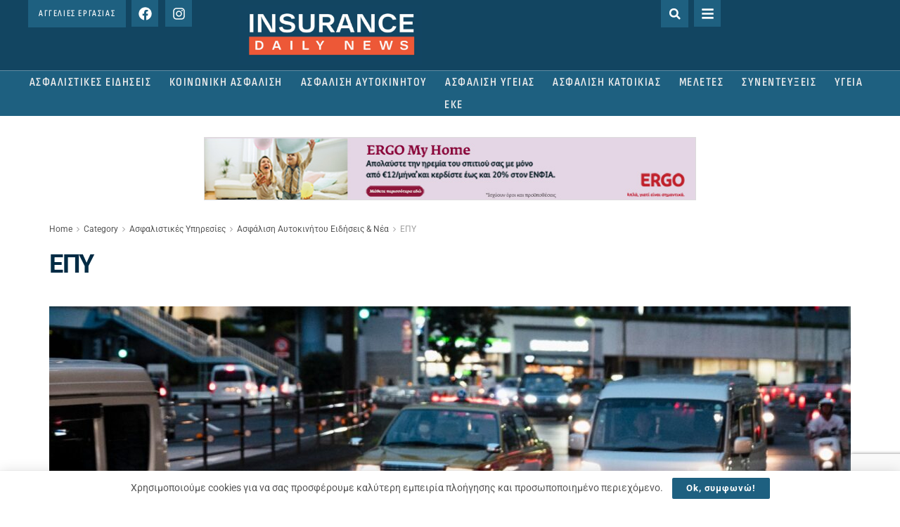

--- FILE ---
content_type: text/html; charset=UTF-8
request_url: https://www.insurancedaily.gr/category/%CE%B1%CF%83%CF%86%CE%B1%CE%BB%CE%B9%CF%83%CF%84%CE%B9%CE%BA%CE%AD%CF%82-%CF%85%CF%80%CE%B7%CF%81%CE%B5%CF%83%CE%AF%CE%B5%CF%82/%CE%B1%CF%83%CF%86%CE%AC%CE%BB%CE%B9%CF%83%CE%B7-%CE%B1%CF%85%CF%84%CE%BF%CE%BA%CE%B9%CE%BD%CE%AE%CF%84%CE%BF%CF%85/epy/
body_size: 35030
content:
<!DOCTYPE html>
<html lang="en-US">
<head>
	<meta charset="UTF-8">
	<meta name="viewport" content="width=device-width, initial-scale=1.0, viewport-fit=cover" />		<meta name="theme-color" content="#194256">
             <meta name="msapplication-navbutton-color" content="#194256">
             <meta name="apple-mobile-web-app-status-bar-style" content="#194256"><meta name='robots' content='index, follow, max-image-preview:large, max-snippet:-1, max-video-preview:-1' />
	<style>img:is([sizes="auto" i], [sizes^="auto," i]) { contain-intrinsic-size: 3000px 1500px }</style>
	<meta property="og:type" content="website">
<meta property="og:title" content="Ένα σκαλί ψηλότερα οι ΕΠΥ">
<meta property="og:site_name" content="Insurancedaily.gr">
<meta property="og:description" content="Ανεβάζουν ταχύτητα οι ΕΠΥ στην εγχώρια αγορά ασφάλισης αστικής ευθύνης οχημάτων, με το ποσοστό τους να φτάνει στο υψηλό 10,66%">
<meta property="og:url" content="https://www.insurancedaily.gr/category/%CE%B1%CF%83%CF%86%CE%B1%CE%BB%CE%B9%CF%83%CF%84%CE%B9%CE%BA%CE%AD%CF%82-%CF%85%CF%80%CE%B7%CF%81%CE%B5%CF%83%CE%AF%CE%B5%CF%82/%CE%B1%CF%83%CF%86%CE%AC%CE%BB%CE%B9%CF%83%CE%B7-%CE%B1%CF%85%CF%84%CE%BF%CE%BA%CE%B9%CE%BD%CE%AE%CF%84%CE%BF%CF%85/epy">
<meta property="og:locale" content="en_US">
<meta property="og:image" content="https://www.insurancedaily.gr/wp-content/uploads/2025/01/cars_insurancedaily.jpg">
<meta property="og:image:height" content="624">
<meta property="og:image:width" content="1227">
<meta name="twitter:card" content="summary">
<meta name="twitter:url" content="https://www.insurancedaily.gr/category/%CE%B1%CF%83%CF%86%CE%B1%CE%BB%CE%B9%CF%83%CF%84%CE%B9%CE%BA%CE%AD%CF%82-%CF%85%CF%80%CE%B7%CF%81%CE%B5%CF%83%CE%AF%CE%B5%CF%82/%CE%B1%CF%83%CF%86%CE%AC%CE%BB%CE%B9%CF%83%CE%B7-%CE%B1%CF%85%CF%84%CE%BF%CE%BA%CE%B9%CE%BD%CE%AE%CF%84%CE%BF%CF%85/epy">
<meta name="twitter:title" content="Ένα σκαλί ψηλότερα οι ΕΠΥ">
<meta name="twitter:description" content="Ανεβάζουν ταχύτητα οι ΕΠΥ στην εγχώρια αγορά ασφάλισης αστικής ευθύνης οχημάτων, με το ποσοστό τους να φτάνει στο υψηλό 10,66%">
<meta name="twitter:image" content="https://www.insurancedaily.gr/wp-content/uploads/2025/01/cars_insurancedaily.jpg">
<meta name="twitter:image:width" content="1227">
<meta name="twitter:image:height" content="624">
			<script type="text/javascript">
			  var jnews_ajax_url = '/?ajax-request=jnews'
			</script>
			<script type="text/javascript">;window.jnews=window.jnews||{},window.jnews.library=window.jnews.library||{},window.jnews.library=function(){"use strict";var e=this;e.win=window,e.doc=document,e.noop=function(){},e.globalBody=e.doc.getElementsByTagName("body")[0],e.globalBody=e.globalBody?e.globalBody:e.doc,e.win.jnewsDataStorage=e.win.jnewsDataStorage||{_storage:new WeakMap,put:function(e,t,n){this._storage.has(e)||this._storage.set(e,new Map),this._storage.get(e).set(t,n)},get:function(e,t){return this._storage.get(e).get(t)},has:function(e,t){return this._storage.has(e)&&this._storage.get(e).has(t)},remove:function(e,t){var n=this._storage.get(e).delete(t);return 0===!this._storage.get(e).size&&this._storage.delete(e),n}},e.windowWidth=function(){return e.win.innerWidth||e.docEl.clientWidth||e.globalBody.clientWidth},e.windowHeight=function(){return e.win.innerHeight||e.docEl.clientHeight||e.globalBody.clientHeight},e.requestAnimationFrame=e.win.requestAnimationFrame||e.win.webkitRequestAnimationFrame||e.win.mozRequestAnimationFrame||e.win.msRequestAnimationFrame||window.oRequestAnimationFrame||function(e){return setTimeout(e,1e3/60)},e.cancelAnimationFrame=e.win.cancelAnimationFrame||e.win.webkitCancelAnimationFrame||e.win.webkitCancelRequestAnimationFrame||e.win.mozCancelAnimationFrame||e.win.msCancelRequestAnimationFrame||e.win.oCancelRequestAnimationFrame||function(e){clearTimeout(e)},e.classListSupport="classList"in document.createElement("_"),e.hasClass=e.classListSupport?function(e,t){return e.classList.contains(t)}:function(e,t){return e.className.indexOf(t)>=0},e.addClass=e.classListSupport?function(t,n){e.hasClass(t,n)||t.classList.add(n)}:function(t,n){e.hasClass(t,n)||(t.className+=" "+n)},e.removeClass=e.classListSupport?function(t,n){e.hasClass(t,n)&&t.classList.remove(n)}:function(t,n){e.hasClass(t,n)&&(t.className=t.className.replace(n,""))},e.objKeys=function(e){var t=[];for(var n in e)Object.prototype.hasOwnProperty.call(e,n)&&t.push(n);return t},e.isObjectSame=function(e,t){var n=!0;return JSON.stringify(e)!==JSON.stringify(t)&&(n=!1),n},e.extend=function(){for(var e,t,n,o=arguments[0]||{},i=1,a=arguments.length;i<a;i++)if(null!==(e=arguments[i]))for(t in e)o!==(n=e[t])&&void 0!==n&&(o[t]=n);return o},e.dataStorage=e.win.jnewsDataStorage,e.isVisible=function(e){return 0!==e.offsetWidth&&0!==e.offsetHeight||e.getBoundingClientRect().length},e.getHeight=function(e){return e.offsetHeight||e.clientHeight||e.getBoundingClientRect().height},e.getWidth=function(e){return e.offsetWidth||e.clientWidth||e.getBoundingClientRect().width},e.supportsPassive=!1;try{var t=Object.defineProperty({},"passive",{get:function(){e.supportsPassive=!0}});"createEvent"in e.doc?e.win.addEventListener("test",null,t):"fireEvent"in e.doc&&e.win.attachEvent("test",null)}catch(e){}e.passiveOption=!!e.supportsPassive&&{passive:!0},e.setStorage=function(e,t){e="jnews-"+e;var n={expired:Math.floor(((new Date).getTime()+432e5)/1e3)};t=Object.assign(n,t);localStorage.setItem(e,JSON.stringify(t))},e.getStorage=function(e){e="jnews-"+e;var t=localStorage.getItem(e);return null!==t&&0<t.length?JSON.parse(localStorage.getItem(e)):{}},e.expiredStorage=function(){var t,n="jnews-";for(var o in localStorage)o.indexOf(n)>-1&&"undefined"!==(t=e.getStorage(o.replace(n,""))).expired&&t.expired<Math.floor((new Date).getTime()/1e3)&&localStorage.removeItem(o)},e.addEvents=function(t,n,o){for(var i in n){var a=["touchstart","touchmove"].indexOf(i)>=0&&!o&&e.passiveOption;"createEvent"in e.doc?t.addEventListener(i,n[i],a):"fireEvent"in e.doc&&t.attachEvent("on"+i,n[i])}},e.removeEvents=function(t,n){for(var o in n)"createEvent"in e.doc?t.removeEventListener(o,n[o]):"fireEvent"in e.doc&&t.detachEvent("on"+o,n[o])},e.triggerEvents=function(t,n,o){var i;o=o||{detail:null};return"createEvent"in e.doc?(!(i=e.doc.createEvent("CustomEvent")||new CustomEvent(n)).initCustomEvent||i.initCustomEvent(n,!0,!1,o),void t.dispatchEvent(i)):"fireEvent"in e.doc?((i=e.doc.createEventObject()).eventType=n,void t.fireEvent("on"+i.eventType,i)):void 0},e.getParents=function(t,n){void 0===n&&(n=e.doc);for(var o=[],i=t.parentNode,a=!1;!a;)if(i){var r=i;r.querySelectorAll(n).length?a=!0:(o.push(r),i=r.parentNode)}else o=[],a=!0;return o},e.forEach=function(e,t,n){for(var o=0,i=e.length;o<i;o++)t.call(n,e[o],o)},e.getText=function(e){return e.innerText||e.textContent},e.setText=function(e,t){var n="object"==typeof t?t.innerText||t.textContent:t;e.innerText&&(e.innerText=n),e.textContent&&(e.textContent=n)},e.httpBuildQuery=function(t){return e.objKeys(t).reduce(function t(n){var o=arguments.length>1&&void 0!==arguments[1]?arguments[1]:null;return function(i,a){var r=n[a];a=encodeURIComponent(a);var s=o?"".concat(o,"[").concat(a,"]"):a;return null==r||"function"==typeof r?(i.push("".concat(s,"=")),i):["number","boolean","string"].includes(typeof r)?(i.push("".concat(s,"=").concat(encodeURIComponent(r))),i):(i.push(e.objKeys(r).reduce(t(r,s),[]).join("&")),i)}}(t),[]).join("&")},e.get=function(t,n,o,i){return o="function"==typeof o?o:e.noop,e.ajax("GET",t,n,o,i)},e.post=function(t,n,o,i){return o="function"==typeof o?o:e.noop,e.ajax("POST",t,n,o,i)},e.ajax=function(t,n,o,i,a){var r=new XMLHttpRequest,s=n,c=e.httpBuildQuery(o);if(t=-1!=["GET","POST"].indexOf(t)?t:"GET",r.open(t,s+("GET"==t?"?"+c:""),!0),"POST"==t&&r.setRequestHeader("Content-type","application/x-www-form-urlencoded"),r.setRequestHeader("X-Requested-With","XMLHttpRequest"),r.onreadystatechange=function(){4===r.readyState&&200<=r.status&&300>r.status&&"function"==typeof i&&i.call(void 0,r.response)},void 0!==a&&!a){return{xhr:r,send:function(){r.send("POST"==t?c:null)}}}return r.send("POST"==t?c:null),{xhr:r}},e.scrollTo=function(t,n,o){function i(e,t,n){this.start=this.position(),this.change=e-this.start,this.currentTime=0,this.increment=20,this.duration=void 0===n?500:n,this.callback=t,this.finish=!1,this.animateScroll()}return Math.easeInOutQuad=function(e,t,n,o){return(e/=o/2)<1?n/2*e*e+t:-n/2*(--e*(e-2)-1)+t},i.prototype.stop=function(){this.finish=!0},i.prototype.move=function(t){e.doc.documentElement.scrollTop=t,e.globalBody.parentNode.scrollTop=t,e.globalBody.scrollTop=t},i.prototype.position=function(){return e.doc.documentElement.scrollTop||e.globalBody.parentNode.scrollTop||e.globalBody.scrollTop},i.prototype.animateScroll=function(){this.currentTime+=this.increment;var t=Math.easeInOutQuad(this.currentTime,this.start,this.change,this.duration);this.move(t),this.currentTime<this.duration&&!this.finish?e.requestAnimationFrame.call(e.win,this.animateScroll.bind(this)):this.callback&&"function"==typeof this.callback&&this.callback()},new i(t,n,o)},e.unwrap=function(t){var n,o=t;e.forEach(t,(function(e,t){n?n+=e:n=e})),o.replaceWith(n)},e.performance={start:function(e){performance.mark(e+"Start")},stop:function(e){performance.mark(e+"End"),performance.measure(e,e+"Start",e+"End")}},e.fps=function(){var t=0,n=0,o=0;!function(){var i=t=0,a=0,r=0,s=document.getElementById("fpsTable"),c=function(t){void 0===document.getElementsByTagName("body")[0]?e.requestAnimationFrame.call(e.win,(function(){c(t)})):document.getElementsByTagName("body")[0].appendChild(t)};null===s&&((s=document.createElement("div")).style.position="fixed",s.style.top="120px",s.style.left="10px",s.style.width="100px",s.style.height="20px",s.style.border="1px solid black",s.style.fontSize="11px",s.style.zIndex="100000",s.style.backgroundColor="white",s.id="fpsTable",c(s));var l=function(){o++,n=Date.now(),(a=(o/(r=(n-t)/1e3)).toPrecision(2))!=i&&(i=a,s.innerHTML=i+"fps"),1<r&&(t=n,o=0),e.requestAnimationFrame.call(e.win,l)};l()}()},e.instr=function(e,t){for(var n=0;n<t.length;n++)if(-1!==e.toLowerCase().indexOf(t[n].toLowerCase()))return!0},e.winLoad=function(t,n){function o(o){if("complete"===e.doc.readyState||"interactive"===e.doc.readyState)return!o||n?setTimeout(t,n||1):t(o),1}o()||e.addEvents(e.win,{load:o})},e.docReady=function(t,n){function o(o){if("complete"===e.doc.readyState||"interactive"===e.doc.readyState)return!o||n?setTimeout(t,n||1):t(o),1}o()||e.addEvents(e.doc,{DOMContentLoaded:o})},e.fireOnce=function(){e.docReady((function(){e.assets=e.assets||[],e.assets.length&&(e.boot(),e.load_assets())}),50)},e.boot=function(){e.length&&e.doc.querySelectorAll("style[media]").forEach((function(e){"not all"==e.getAttribute("media")&&e.removeAttribute("media")}))},e.create_js=function(t,n){var o=e.doc.createElement("script");switch(o.setAttribute("src",t),n){case"defer":o.setAttribute("defer",!0);break;case"async":o.setAttribute("async",!0);break;case"deferasync":o.setAttribute("defer",!0),o.setAttribute("async",!0)}e.globalBody.appendChild(o)},e.load_assets=function(){"object"==typeof e.assets&&e.forEach(e.assets.slice(0),(function(t,n){var o="";t.defer&&(o+="defer"),t.async&&(o+="async"),e.create_js(t.url,o);var i=e.assets.indexOf(t);i>-1&&e.assets.splice(i,1)})),e.assets=jnewsoption.au_scripts=window.jnewsads=[]},e.setCookie=function(e,t,n){var o="";if(n){var i=new Date;i.setTime(i.getTime()+24*n*60*60*1e3),o="; expires="+i.toUTCString()}document.cookie=e+"="+(t||"")+o+"; path=/"},e.getCookie=function(e){for(var t=e+"=",n=document.cookie.split(";"),o=0;o<n.length;o++){for(var i=n[o];" "==i.charAt(0);)i=i.substring(1,i.length);if(0==i.indexOf(t))return i.substring(t.length,i.length)}return null},e.eraseCookie=function(e){document.cookie=e+"=; Path=/; Expires=Thu, 01 Jan 1970 00:00:01 GMT;"},e.docReady((function(){e.globalBody=e.globalBody==e.doc?e.doc.getElementsByTagName("body")[0]:e.globalBody,e.globalBody=e.globalBody?e.globalBody:e.doc})),e.winLoad((function(){e.winLoad((function(){var t=!1;if(void 0!==window.jnewsadmin)if(void 0!==window.file_version_checker){var n=e.objKeys(window.file_version_checker);n.length?n.forEach((function(e){t||"10.0.4"===window.file_version_checker[e]||(t=!0)})):t=!0}else t=!0;t&&(window.jnewsHelper.getMessage(),window.jnewsHelper.getNotice())}),2500)}))},window.jnews.library=new window.jnews.library;</script>
	<!-- This site is optimized with the Yoast SEO plugin v26.1 - https://yoast.com/wordpress/plugins/seo/ -->
	<title>ΕΠΥ Archives - Insurancedaily.gr</title>
	<meta name="description" content="Οι ΕΠΥ είναι ασφαλιστικές εταιρείες που δραστηριοποιούνται στη χώρα μας με καθεστώς ελεύθερης παροχής υπηρεσιών, χωρίς δηλαδή να έχουν έδρα στην Ελλάδα" />
	<link rel="canonical" href="https://www.insurancedaily.gr/category/asfalistikes-ypiresies/ασφάλιση-αυτοκινήτου/epy/" />
	<link rel="next" href="https://www.insurancedaily.gr/category/asfalistikes-ypiresies/%ce%b1%cf%83%cf%86%ce%ac%ce%bb%ce%b9%cf%83%ce%b7-%ce%b1%cf%85%cf%84%ce%bf%ce%ba%ce%b9%ce%bd%ce%ae%cf%84%ce%bf%cf%85/epy/page/2/" />
	<meta property="og:locale" content="en_US" />
	<meta property="og:type" content="article" />
	<meta property="og:title" content="ΕΠΥ Archives - Insurancedaily.gr" />
	<meta property="og:description" content="Οι ΕΠΥ είναι ασφαλιστικές εταιρείες που δραστηριοποιούνται στη χώρα μας με καθεστώς ελεύθερης παροχής υπηρεσιών, χωρίς δηλαδή να έχουν έδρα στην Ελλάδα" />
	<meta property="og:url" content="https://www.insurancedaily.gr/category/asfalistikes-ypiresies/ασφάλιση-αυτοκινήτου/epy/" />
	<meta property="og:site_name" content="Insurancedaily.gr" />
	<meta name="twitter:card" content="summary_large_image" />
	<meta name="twitter:site" content="@InsuranceDaily_" />
	<script type="application/ld+json" class="yoast-schema-graph">{"@context":"https://schema.org","@graph":[{"@type":"CollectionPage","@id":"https://www.insurancedaily.gr/category/asfalistikes-ypiresies/%ce%b1%cf%83%cf%86%ce%ac%ce%bb%ce%b9%cf%83%ce%b7-%ce%b1%cf%85%cf%84%ce%bf%ce%ba%ce%b9%ce%bd%ce%ae%cf%84%ce%bf%cf%85/epy/","url":"https://www.insurancedaily.gr/category/asfalistikes-ypiresies/%ce%b1%cf%83%cf%86%ce%ac%ce%bb%ce%b9%cf%83%ce%b7-%ce%b1%cf%85%cf%84%ce%bf%ce%ba%ce%b9%ce%bd%ce%ae%cf%84%ce%bf%cf%85/epy/","name":"ΕΠΥ Archives - Insurancedaily.gr","isPartOf":{"@id":"https://www.insurancedaily.gr/#website"},"primaryImageOfPage":{"@id":"https://www.insurancedaily.gr/category/asfalistikes-ypiresies/%ce%b1%cf%83%cf%86%ce%ac%ce%bb%ce%b9%cf%83%ce%b7-%ce%b1%cf%85%cf%84%ce%bf%ce%ba%ce%b9%ce%bd%ce%ae%cf%84%ce%bf%cf%85/epy/#primaryimage"},"image":{"@id":"https://www.insurancedaily.gr/category/asfalistikes-ypiresies/%ce%b1%cf%83%cf%86%ce%ac%ce%bb%ce%b9%cf%83%ce%b7-%ce%b1%cf%85%cf%84%ce%bf%ce%ba%ce%b9%ce%bd%ce%ae%cf%84%ce%bf%cf%85/epy/#primaryimage"},"thumbnailUrl":"https://www.insurancedaily.gr/wp-content/uploads/2025/01/cars_insurancedaily.jpg","description":"Οι ΕΠΥ είναι ασφαλιστικές εταιρείες που δραστηριοποιούνται στη χώρα μας με καθεστώς ελεύθερης παροχής υπηρεσιών, χωρίς δηλαδή να έχουν έδρα στην Ελλάδα","breadcrumb":{"@id":"https://www.insurancedaily.gr/category/asfalistikes-ypiresies/%ce%b1%cf%83%cf%86%ce%ac%ce%bb%ce%b9%cf%83%ce%b7-%ce%b1%cf%85%cf%84%ce%bf%ce%ba%ce%b9%ce%bd%ce%ae%cf%84%ce%bf%cf%85/epy/#breadcrumb"},"inLanguage":"en-US"},{"@type":"ImageObject","inLanguage":"en-US","@id":"https://www.insurancedaily.gr/category/asfalistikes-ypiresies/%ce%b1%cf%83%cf%86%ce%ac%ce%bb%ce%b9%cf%83%ce%b7-%ce%b1%cf%85%cf%84%ce%bf%ce%ba%ce%b9%ce%bd%ce%ae%cf%84%ce%bf%cf%85/epy/#primaryimage","url":"https://www.insurancedaily.gr/wp-content/uploads/2025/01/cars_insurancedaily.jpg","contentUrl":"https://www.insurancedaily.gr/wp-content/uploads/2025/01/cars_insurancedaily.jpg","width":1227,"height":624,"caption":"Image by freepik"},{"@type":"BreadcrumbList","@id":"https://www.insurancedaily.gr/category/asfalistikes-ypiresies/%ce%b1%cf%83%cf%86%ce%ac%ce%bb%ce%b9%cf%83%ce%b7-%ce%b1%cf%85%cf%84%ce%bf%ce%ba%ce%b9%ce%bd%ce%ae%cf%84%ce%bf%cf%85/epy/#breadcrumb","itemListElement":[{"@type":"ListItem","position":1,"name":"Home","item":"https://www.insurancedaily.gr/"},{"@type":"ListItem","position":2,"name":"Ασφαλιστικές Υπηρεσίες","item":"https://www.insurancedaily.gr/category/asfalistikes-ypiresies/"},{"@type":"ListItem","position":3,"name":"Ασφάλιση Αυτοκινήτου Ειδήσεις &amp; Νέα","item":"https://www.insurancedaily.gr/category/asfalistikes-ypiresies/%ce%b1%cf%83%cf%86%ce%ac%ce%bb%ce%b9%cf%83%ce%b7-%ce%b1%cf%85%cf%84%ce%bf%ce%ba%ce%b9%ce%bd%ce%ae%cf%84%ce%bf%cf%85/"},{"@type":"ListItem","position":4,"name":"ΕΠΥ"}]},{"@type":"WebSite","@id":"https://www.insurancedaily.gr/#website","url":"https://www.insurancedaily.gr/","name":"Insurancedaily.gr","description":"Ασφαλιστικές Ειδήσεις &amp; Νέα","potentialAction":[{"@type":"SearchAction","target":{"@type":"EntryPoint","urlTemplate":"https://www.insurancedaily.gr/?s={search_term_string}"},"query-input":{"@type":"PropertyValueSpecification","valueRequired":true,"valueName":"search_term_string"}}],"inLanguage":"en-US"}]}</script>
	<!-- / Yoast SEO plugin. -->


<link rel='dns-prefetch' href='//www.googletagmanager.com' />
<link rel='dns-prefetch' href='//fonts.googleapis.com' />
<link rel='preconnect' href='https://fonts.gstatic.com' />
<link rel="alternate" type="application/rss+xml" title="Insurancedaily.gr &raquo; Feed" href="https://www.insurancedaily.gr/feed/" />
<link rel="alternate" type="application/rss+xml" title="Insurancedaily.gr &raquo; Comments Feed" href="https://www.insurancedaily.gr/comments/feed/" />
<link rel="alternate" type="application/rss+xml" title="Insurancedaily.gr &raquo; ΕΠΥ Category Feed" href="https://www.insurancedaily.gr/category/asfalistikes-ypiresies/%ce%b1%cf%83%cf%86%ce%ac%ce%bb%ce%b9%cf%83%ce%b7-%ce%b1%cf%85%cf%84%ce%bf%ce%ba%ce%b9%ce%bd%ce%ae%cf%84%ce%bf%cf%85/epy/feed/" />
<script type="text/javascript">
/* <![CDATA[ */
window._wpemojiSettings = {"baseUrl":"https:\/\/s.w.org\/images\/core\/emoji\/16.0.1\/72x72\/","ext":".png","svgUrl":"https:\/\/s.w.org\/images\/core\/emoji\/16.0.1\/svg\/","svgExt":".svg","source":{"concatemoji":"https:\/\/www.insurancedaily.gr\/wp-includes\/js\/wp-emoji-release.min.js?ver=6.8.3"}};
/*! This file is auto-generated */
!function(s,n){var o,i,e;function c(e){try{var t={supportTests:e,timestamp:(new Date).valueOf()};sessionStorage.setItem(o,JSON.stringify(t))}catch(e){}}function p(e,t,n){e.clearRect(0,0,e.canvas.width,e.canvas.height),e.fillText(t,0,0);var t=new Uint32Array(e.getImageData(0,0,e.canvas.width,e.canvas.height).data),a=(e.clearRect(0,0,e.canvas.width,e.canvas.height),e.fillText(n,0,0),new Uint32Array(e.getImageData(0,0,e.canvas.width,e.canvas.height).data));return t.every(function(e,t){return e===a[t]})}function u(e,t){e.clearRect(0,0,e.canvas.width,e.canvas.height),e.fillText(t,0,0);for(var n=e.getImageData(16,16,1,1),a=0;a<n.data.length;a++)if(0!==n.data[a])return!1;return!0}function f(e,t,n,a){switch(t){case"flag":return n(e,"\ud83c\udff3\ufe0f\u200d\u26a7\ufe0f","\ud83c\udff3\ufe0f\u200b\u26a7\ufe0f")?!1:!n(e,"\ud83c\udde8\ud83c\uddf6","\ud83c\udde8\u200b\ud83c\uddf6")&&!n(e,"\ud83c\udff4\udb40\udc67\udb40\udc62\udb40\udc65\udb40\udc6e\udb40\udc67\udb40\udc7f","\ud83c\udff4\u200b\udb40\udc67\u200b\udb40\udc62\u200b\udb40\udc65\u200b\udb40\udc6e\u200b\udb40\udc67\u200b\udb40\udc7f");case"emoji":return!a(e,"\ud83e\udedf")}return!1}function g(e,t,n,a){var r="undefined"!=typeof WorkerGlobalScope&&self instanceof WorkerGlobalScope?new OffscreenCanvas(300,150):s.createElement("canvas"),o=r.getContext("2d",{willReadFrequently:!0}),i=(o.textBaseline="top",o.font="600 32px Arial",{});return e.forEach(function(e){i[e]=t(o,e,n,a)}),i}function t(e){var t=s.createElement("script");t.src=e,t.defer=!0,s.head.appendChild(t)}"undefined"!=typeof Promise&&(o="wpEmojiSettingsSupports",i=["flag","emoji"],n.supports={everything:!0,everythingExceptFlag:!0},e=new Promise(function(e){s.addEventListener("DOMContentLoaded",e,{once:!0})}),new Promise(function(t){var n=function(){try{var e=JSON.parse(sessionStorage.getItem(o));if("object"==typeof e&&"number"==typeof e.timestamp&&(new Date).valueOf()<e.timestamp+604800&&"object"==typeof e.supportTests)return e.supportTests}catch(e){}return null}();if(!n){if("undefined"!=typeof Worker&&"undefined"!=typeof OffscreenCanvas&&"undefined"!=typeof URL&&URL.createObjectURL&&"undefined"!=typeof Blob)try{var e="postMessage("+g.toString()+"("+[JSON.stringify(i),f.toString(),p.toString(),u.toString()].join(",")+"));",a=new Blob([e],{type:"text/javascript"}),r=new Worker(URL.createObjectURL(a),{name:"wpTestEmojiSupports"});return void(r.onmessage=function(e){c(n=e.data),r.terminate(),t(n)})}catch(e){}c(n=g(i,f,p,u))}t(n)}).then(function(e){for(var t in e)n.supports[t]=e[t],n.supports.everything=n.supports.everything&&n.supports[t],"flag"!==t&&(n.supports.everythingExceptFlag=n.supports.everythingExceptFlag&&n.supports[t]);n.supports.everythingExceptFlag=n.supports.everythingExceptFlag&&!n.supports.flag,n.DOMReady=!1,n.readyCallback=function(){n.DOMReady=!0}}).then(function(){return e}).then(function(){var e;n.supports.everything||(n.readyCallback(),(e=n.source||{}).concatemoji?t(e.concatemoji):e.wpemoji&&e.twemoji&&(t(e.twemoji),t(e.wpemoji)))}))}((window,document),window._wpemojiSettings);
/* ]]> */
</script>
<style id='wp-emoji-styles-inline-css' type='text/css'>

	img.wp-smiley, img.emoji {
		display: inline !important;
		border: none !important;
		box-shadow: none !important;
		height: 1em !important;
		width: 1em !important;
		margin: 0 0.07em !important;
		vertical-align: -0.1em !important;
		background: none !important;
		padding: 0 !important;
	}
</style>
<link rel='stylesheet' id='wp-block-library-css' href='https://www.insurancedaily.gr/wp-includes/css/dist/block-library/style.min.css?ver=6.8.3' type='text/css' media='all' />
<style id='classic-theme-styles-inline-css' type='text/css'>
/*! This file is auto-generated */
.wp-block-button__link{color:#fff;background-color:#32373c;border-radius:9999px;box-shadow:none;text-decoration:none;padding:calc(.667em + 2px) calc(1.333em + 2px);font-size:1.125em}.wp-block-file__button{background:#32373c;color:#fff;text-decoration:none}
</style>
<link rel='stylesheet' id='mpp_gutenberg-css' href='https://www.insurancedaily.gr/wp-content/plugins/metronet-profile-picture/dist/blocks.style.build.css?ver=2.6.3' type='text/css' media='all' />
<style id='global-styles-inline-css' type='text/css'>
:root{--wp--preset--aspect-ratio--square: 1;--wp--preset--aspect-ratio--4-3: 4/3;--wp--preset--aspect-ratio--3-4: 3/4;--wp--preset--aspect-ratio--3-2: 3/2;--wp--preset--aspect-ratio--2-3: 2/3;--wp--preset--aspect-ratio--16-9: 16/9;--wp--preset--aspect-ratio--9-16: 9/16;--wp--preset--color--black: #000000;--wp--preset--color--cyan-bluish-gray: #abb8c3;--wp--preset--color--white: #ffffff;--wp--preset--color--pale-pink: #f78da7;--wp--preset--color--vivid-red: #cf2e2e;--wp--preset--color--luminous-vivid-orange: #ff6900;--wp--preset--color--luminous-vivid-amber: #fcb900;--wp--preset--color--light-green-cyan: #7bdcb5;--wp--preset--color--vivid-green-cyan: #00d084;--wp--preset--color--pale-cyan-blue: #8ed1fc;--wp--preset--color--vivid-cyan-blue: #0693e3;--wp--preset--color--vivid-purple: #9b51e0;--wp--preset--gradient--vivid-cyan-blue-to-vivid-purple: linear-gradient(135deg,rgba(6,147,227,1) 0%,rgb(155,81,224) 100%);--wp--preset--gradient--light-green-cyan-to-vivid-green-cyan: linear-gradient(135deg,rgb(122,220,180) 0%,rgb(0,208,130) 100%);--wp--preset--gradient--luminous-vivid-amber-to-luminous-vivid-orange: linear-gradient(135deg,rgba(252,185,0,1) 0%,rgba(255,105,0,1) 100%);--wp--preset--gradient--luminous-vivid-orange-to-vivid-red: linear-gradient(135deg,rgba(255,105,0,1) 0%,rgb(207,46,46) 100%);--wp--preset--gradient--very-light-gray-to-cyan-bluish-gray: linear-gradient(135deg,rgb(238,238,238) 0%,rgb(169,184,195) 100%);--wp--preset--gradient--cool-to-warm-spectrum: linear-gradient(135deg,rgb(74,234,220) 0%,rgb(151,120,209) 20%,rgb(207,42,186) 40%,rgb(238,44,130) 60%,rgb(251,105,98) 80%,rgb(254,248,76) 100%);--wp--preset--gradient--blush-light-purple: linear-gradient(135deg,rgb(255,206,236) 0%,rgb(152,150,240) 100%);--wp--preset--gradient--blush-bordeaux: linear-gradient(135deg,rgb(254,205,165) 0%,rgb(254,45,45) 50%,rgb(107,0,62) 100%);--wp--preset--gradient--luminous-dusk: linear-gradient(135deg,rgb(255,203,112) 0%,rgb(199,81,192) 50%,rgb(65,88,208) 100%);--wp--preset--gradient--pale-ocean: linear-gradient(135deg,rgb(255,245,203) 0%,rgb(182,227,212) 50%,rgb(51,167,181) 100%);--wp--preset--gradient--electric-grass: linear-gradient(135deg,rgb(202,248,128) 0%,rgb(113,206,126) 100%);--wp--preset--gradient--midnight: linear-gradient(135deg,rgb(2,3,129) 0%,rgb(40,116,252) 100%);--wp--preset--font-size--small: 13px;--wp--preset--font-size--medium: 20px;--wp--preset--font-size--large: 36px;--wp--preset--font-size--x-large: 42px;--wp--preset--spacing--20: 0.44rem;--wp--preset--spacing--30: 0.67rem;--wp--preset--spacing--40: 1rem;--wp--preset--spacing--50: 1.5rem;--wp--preset--spacing--60: 2.25rem;--wp--preset--spacing--70: 3.38rem;--wp--preset--spacing--80: 5.06rem;--wp--preset--shadow--natural: 6px 6px 9px rgba(0, 0, 0, 0.2);--wp--preset--shadow--deep: 12px 12px 50px rgba(0, 0, 0, 0.4);--wp--preset--shadow--sharp: 6px 6px 0px rgba(0, 0, 0, 0.2);--wp--preset--shadow--outlined: 6px 6px 0px -3px rgba(255, 255, 255, 1), 6px 6px rgba(0, 0, 0, 1);--wp--preset--shadow--crisp: 6px 6px 0px rgba(0, 0, 0, 1);}:where(.is-layout-flex){gap: 0.5em;}:where(.is-layout-grid){gap: 0.5em;}body .is-layout-flex{display: flex;}.is-layout-flex{flex-wrap: wrap;align-items: center;}.is-layout-flex > :is(*, div){margin: 0;}body .is-layout-grid{display: grid;}.is-layout-grid > :is(*, div){margin: 0;}:where(.wp-block-columns.is-layout-flex){gap: 2em;}:where(.wp-block-columns.is-layout-grid){gap: 2em;}:where(.wp-block-post-template.is-layout-flex){gap: 1.25em;}:where(.wp-block-post-template.is-layout-grid){gap: 1.25em;}.has-black-color{color: var(--wp--preset--color--black) !important;}.has-cyan-bluish-gray-color{color: var(--wp--preset--color--cyan-bluish-gray) !important;}.has-white-color{color: var(--wp--preset--color--white) !important;}.has-pale-pink-color{color: var(--wp--preset--color--pale-pink) !important;}.has-vivid-red-color{color: var(--wp--preset--color--vivid-red) !important;}.has-luminous-vivid-orange-color{color: var(--wp--preset--color--luminous-vivid-orange) !important;}.has-luminous-vivid-amber-color{color: var(--wp--preset--color--luminous-vivid-amber) !important;}.has-light-green-cyan-color{color: var(--wp--preset--color--light-green-cyan) !important;}.has-vivid-green-cyan-color{color: var(--wp--preset--color--vivid-green-cyan) !important;}.has-pale-cyan-blue-color{color: var(--wp--preset--color--pale-cyan-blue) !important;}.has-vivid-cyan-blue-color{color: var(--wp--preset--color--vivid-cyan-blue) !important;}.has-vivid-purple-color{color: var(--wp--preset--color--vivid-purple) !important;}.has-black-background-color{background-color: var(--wp--preset--color--black) !important;}.has-cyan-bluish-gray-background-color{background-color: var(--wp--preset--color--cyan-bluish-gray) !important;}.has-white-background-color{background-color: var(--wp--preset--color--white) !important;}.has-pale-pink-background-color{background-color: var(--wp--preset--color--pale-pink) !important;}.has-vivid-red-background-color{background-color: var(--wp--preset--color--vivid-red) !important;}.has-luminous-vivid-orange-background-color{background-color: var(--wp--preset--color--luminous-vivid-orange) !important;}.has-luminous-vivid-amber-background-color{background-color: var(--wp--preset--color--luminous-vivid-amber) !important;}.has-light-green-cyan-background-color{background-color: var(--wp--preset--color--light-green-cyan) !important;}.has-vivid-green-cyan-background-color{background-color: var(--wp--preset--color--vivid-green-cyan) !important;}.has-pale-cyan-blue-background-color{background-color: var(--wp--preset--color--pale-cyan-blue) !important;}.has-vivid-cyan-blue-background-color{background-color: var(--wp--preset--color--vivid-cyan-blue) !important;}.has-vivid-purple-background-color{background-color: var(--wp--preset--color--vivid-purple) !important;}.has-black-border-color{border-color: var(--wp--preset--color--black) !important;}.has-cyan-bluish-gray-border-color{border-color: var(--wp--preset--color--cyan-bluish-gray) !important;}.has-white-border-color{border-color: var(--wp--preset--color--white) !important;}.has-pale-pink-border-color{border-color: var(--wp--preset--color--pale-pink) !important;}.has-vivid-red-border-color{border-color: var(--wp--preset--color--vivid-red) !important;}.has-luminous-vivid-orange-border-color{border-color: var(--wp--preset--color--luminous-vivid-orange) !important;}.has-luminous-vivid-amber-border-color{border-color: var(--wp--preset--color--luminous-vivid-amber) !important;}.has-light-green-cyan-border-color{border-color: var(--wp--preset--color--light-green-cyan) !important;}.has-vivid-green-cyan-border-color{border-color: var(--wp--preset--color--vivid-green-cyan) !important;}.has-pale-cyan-blue-border-color{border-color: var(--wp--preset--color--pale-cyan-blue) !important;}.has-vivid-cyan-blue-border-color{border-color: var(--wp--preset--color--vivid-cyan-blue) !important;}.has-vivid-purple-border-color{border-color: var(--wp--preset--color--vivid-purple) !important;}.has-vivid-cyan-blue-to-vivid-purple-gradient-background{background: var(--wp--preset--gradient--vivid-cyan-blue-to-vivid-purple) !important;}.has-light-green-cyan-to-vivid-green-cyan-gradient-background{background: var(--wp--preset--gradient--light-green-cyan-to-vivid-green-cyan) !important;}.has-luminous-vivid-amber-to-luminous-vivid-orange-gradient-background{background: var(--wp--preset--gradient--luminous-vivid-amber-to-luminous-vivid-orange) !important;}.has-luminous-vivid-orange-to-vivid-red-gradient-background{background: var(--wp--preset--gradient--luminous-vivid-orange-to-vivid-red) !important;}.has-very-light-gray-to-cyan-bluish-gray-gradient-background{background: var(--wp--preset--gradient--very-light-gray-to-cyan-bluish-gray) !important;}.has-cool-to-warm-spectrum-gradient-background{background: var(--wp--preset--gradient--cool-to-warm-spectrum) !important;}.has-blush-light-purple-gradient-background{background: var(--wp--preset--gradient--blush-light-purple) !important;}.has-blush-bordeaux-gradient-background{background: var(--wp--preset--gradient--blush-bordeaux) !important;}.has-luminous-dusk-gradient-background{background: var(--wp--preset--gradient--luminous-dusk) !important;}.has-pale-ocean-gradient-background{background: var(--wp--preset--gradient--pale-ocean) !important;}.has-electric-grass-gradient-background{background: var(--wp--preset--gradient--electric-grass) !important;}.has-midnight-gradient-background{background: var(--wp--preset--gradient--midnight) !important;}.has-small-font-size{font-size: var(--wp--preset--font-size--small) !important;}.has-medium-font-size{font-size: var(--wp--preset--font-size--medium) !important;}.has-large-font-size{font-size: var(--wp--preset--font-size--large) !important;}.has-x-large-font-size{font-size: var(--wp--preset--font-size--x-large) !important;}
:where(.wp-block-post-template.is-layout-flex){gap: 1.25em;}:where(.wp-block-post-template.is-layout-grid){gap: 1.25em;}
:where(.wp-block-columns.is-layout-flex){gap: 2em;}:where(.wp-block-columns.is-layout-grid){gap: 2em;}
:root :where(.wp-block-pullquote){font-size: 1.5em;line-height: 1.6;}
</style>
<link rel='stylesheet' id='jnews-video-css' href='https://www.insurancedaily.gr/wp-content/plugins/jnews-video/assets/css/plugin.css?ver=11.6.4' type='text/css' media='all' />
<link rel='stylesheet' id='wpbr-default-css' href='https://www.insurancedaily.gr/wp-content/plugins/wp-banners/css/wp-banners-default.css?ver=6.8.3' type='text/css' media='all' />
<link rel='stylesheet' id='elementor-frontend-css' href='https://www.insurancedaily.gr/wp-content/plugins/elementor/assets/css/frontend.min.css?ver=3.31.2' type='text/css' media='all' />
<link rel='stylesheet' id='elementor-post-167979-css' href='https://www.insurancedaily.gr/wp-content/uploads/elementor/css/post-167979.css?ver=1754917750' type='text/css' media='all' />
<link rel='stylesheet' id='elementor-pro-css' href='https://www.insurancedaily.gr/wp-content/plugins/elementor-pro/assets/css/frontend.min.css?ver=3.23.3' type='text/css' media='all' />
<link rel='stylesheet' id='elementor-post-215755-css' href='https://www.insurancedaily.gr/wp-content/uploads/elementor/css/post-215755.css?ver=1754917750' type='text/css' media='all' />
<link rel='stylesheet' id='elementor-post-215737-css' href='https://www.insurancedaily.gr/wp-content/uploads/elementor/css/post-215737.css?ver=1754917750' type='text/css' media='all' />
<link rel='stylesheet' id='jeg_customizer_font-css' href='//fonts.googleapis.com/css?family=Roboto%3A100%2C300%2Cregular%2C500%2C700%2C900%2Cregular%2C100%2C300%2C700%7COswald%3A700&#038;subset=greek%2Cgreek-ext&#038;display=swap&#038;ver=1.3.0' type='text/css' media='all' />
<link rel='stylesheet' id='tablepress-default-css' href='https://www.insurancedaily.gr/wp-content/tablepress-combined.min.css?ver=24' type='text/css' media='all' />
<link rel='stylesheet' id='font-awesome-css' href='https://www.insurancedaily.gr/wp-content/plugins/elementor/assets/lib/font-awesome/css/font-awesome.min.css?ver=4.7.0' type='text/css' media='all' />
<link rel='stylesheet' id='jnews-frontend-css' href='https://www.insurancedaily.gr/wp-content/themes/jnews/assets/dist/frontend.min.css?ver=11.6.15' type='text/css' media='all' />
<link rel='stylesheet' id='jnews-elementor-css' href='https://www.insurancedaily.gr/wp-content/themes/jnews/assets/css/elementor-frontend.css?ver=11.6.15' type='text/css' media='all' />
<link rel='stylesheet' id='jnews-style-css' href='https://www.insurancedaily.gr/wp-content/themes/jnews/style.css?ver=11.6.15' type='text/css' media='all' />
<link rel='stylesheet' id='jnews-darkmode-css' href='https://www.insurancedaily.gr/wp-content/themes/jnews/assets/css/darkmode.css?ver=11.6.15' type='text/css' media='all' />
<link rel='stylesheet' id='jnews-scheme-css' href='https://www.insurancedaily.gr/wp-content/themes/jnews/data/import/sneakers/scheme.css?ver=11.6.15' type='text/css' media='all' />
<link rel='stylesheet' id='jnews-video-darkmode-css' href='https://www.insurancedaily.gr/wp-content/plugins/jnews-video/assets/css/darkmode.css?ver=11.6.4' type='text/css' media='all' />
<link rel='stylesheet' id='elementor-gf-local-sofiasanscondensed-css' href='https://www.insurancedaily.gr/wp-content/uploads/elementor/google-fonts/css/sofiasanscondensed.css?ver=1754912110' type='text/css' media='all' />
<link rel='stylesheet' id='elementor-gf-local-roboto-css' href='https://www.insurancedaily.gr/wp-content/uploads/elementor/google-fonts/css/roboto.css?ver=1754915420' type='text/css' media='all' />
<link rel='stylesheet' id='elementor-gf-local-montserrat-css' href='https://www.insurancedaily.gr/wp-content/uploads/elementor/google-fonts/css/montserrat.css?ver=1754915879' type='text/css' media='all' />
<link rel='stylesheet' id='elementor-gf-local-poppins-css' href='https://www.insurancedaily.gr/wp-content/uploads/elementor/google-fonts/css/poppins.css?ver=1754916410' type='text/css' media='all' />
<script type="text/javascript" src="https://www.insurancedaily.gr/wp-includes/js/jquery/jquery.min.js?ver=3.7.1" id="jquery-core-js"></script>
<script type="text/javascript" src="https://www.insurancedaily.gr/wp-includes/js/jquery/jquery-migrate.min.js?ver=3.4.1" id="jquery-migrate-js"></script>
<script type="text/javascript" id="jquery-remove-uppercase-accents-js-extra">
/* <![CDATA[ */
var rua = {"accents":[{"original":"\u0386\u0399","convert":"\u0391\u03aa"},{"original":"\u0386\u03a5","convert":"\u0391\u03ab"},{"original":"\u0388\u0399","convert":"\u0395\u03aa"},{"original":"\u038c\u0399","convert":"\u039f\u03aa"},{"original":"\u0388\u03a5","convert":"\u0395\u03ab"},{"original":"\u038c\u03a5","convert":"\u039f\u03ab"},{"original":"\u03ac\u03b9","convert":"\u03b1\u03ca"},{"original":"\u03ad\u03b9","convert":"\u03b5\u03ca"},{"original":"\u0386\u03c5","convert":"\u03b1\u03cb"},{"original":"\u03ac\u03c5","convert":"\u03b1\u03cb"},{"original":"\u03cc\u03b9","convert":"\u03bf\u03ca"},{"original":"\u0388\u03c5","convert":"\u03b5\u03cb"},{"original":"\u03ad\u03c5","convert":"\u03b5\u03cb"},{"original":"\u03cc\u03c5","convert":"\u03bf\u03cb"},{"original":"\u038c\u03c5","convert":"\u03bf\u03cb"},{"original":"\u0386","convert":"\u0391"},{"original":"\u03ac","convert":"\u03b1"},{"original":"\u0388","convert":"\u0395"},{"original":"\u03ad","convert":"\u03b5"},{"original":"\u0389","convert":"\u0397"},{"original":"\u03ae","convert":"\u03b7"},{"original":"\u038a","convert":"\u0399"},{"original":"\u03aa","convert":"\u0399"},{"original":"\u03af","convert":"\u03b9"},{"original":"\u0390","convert":"\u03ca"},{"original":"\u038c","convert":"\u039f"},{"original":"\u03cc","convert":"\u03bf"},{"original":"\u038e","convert":"\u03a5"},{"original":"\u03cd","convert":"\u03c5"},{"original":"\u03b0","convert":"\u03cb"},{"original":"\u038f","convert":"\u03a9"},{"original":"\u03ce","convert":"\u03c9"}],"selectors":"","selAction":""};
/* ]]> */
</script>
<script type="text/javascript" src="https://www.insurancedaily.gr/wp-content/plugins/remove-uppercase-accents/js/jquery.remove-uppercase-accents.js?ver=6.8.3" id="jquery-remove-uppercase-accents-js"></script>
<script type="text/javascript" src="https://www.insurancedaily.gr/wp-content/plugins/wp-banners/js/ads.js?ver=6.8.3" id="banners-ads-js"></script>
<script type="text/javascript" src="https://www.insurancedaily.gr/wp-content/plugins/wp-banners/js/quit-hogging.js?ver=6.8.3" id="quit-hogging-js"></script>
<script type="text/javascript" src="//www.insurancedaily.gr/wp-content/uploads/jnews/gtag/gtag.js?ver=1768489935" id="jnews-google-tag-manager-js" defer></script>
<script type="text/javascript" id="jnews-google-tag-manager-js-after">
/* <![CDATA[ */
				window.addEventListener('DOMContentLoaded', function() {
					(function() {
						window.dataLayer = window.dataLayer || [];
						function gtag(){dataLayer.push(arguments);}
						gtag('js', new Date());
						gtag('config', 'G-394281523');
					})();
				});
				
/* ]]> */
</script>

<!-- Google tag (gtag.js) snippet added by Site Kit -->
<!-- Google Analytics snippet added by Site Kit -->
<script type="text/javascript" src="https://www.googletagmanager.com/gtag/js?id=GT-KTBC8P5C" id="google_gtagjs-js" async></script>
<script type="text/javascript" id="google_gtagjs-js-after">
/* <![CDATA[ */
window.dataLayer = window.dataLayer || [];function gtag(){dataLayer.push(arguments);}
gtag("set","linker",{"domains":["www.insurancedaily.gr"]});
gtag("js", new Date());
gtag("set", "developer_id.dZTNiMT", true);
gtag("config", "GT-KTBC8P5C");
 window._googlesitekit = window._googlesitekit || {}; window._googlesitekit.throttledEvents = []; window._googlesitekit.gtagEvent = (name, data) => { var key = JSON.stringify( { name, data } ); if ( !! window._googlesitekit.throttledEvents[ key ] ) { return; } window._googlesitekit.throttledEvents[ key ] = true; setTimeout( () => { delete window._googlesitekit.throttledEvents[ key ]; }, 5 ); gtag( "event", name, { ...data, event_source: "site-kit" } ); }; 
/* ]]> */
</script>
<link rel="https://api.w.org/" href="https://www.insurancedaily.gr/wp-json/" /><link rel="alternate" title="JSON" type="application/json" href="https://www.insurancedaily.gr/wp-json/wp/v2/categories/1905" /><link rel="EditURI" type="application/rsd+xml" title="RSD" href="https://www.insurancedaily.gr/xmlrpc.php?rsd" />
<meta name="generator" content="WordPress 6.8.3" />
<meta name="generator" content="Site Kit by Google 1.163.0" /><script type="text/javascript">
var banners_url = 'https://www.insurancedaily.gr/wp-content/plugins/wp-banners';
var banners_ajaxurl = 'https://www.insurancedaily.gr/wp-admin/admin-ajax.php';
var banners_rotate = '0';
var registertimeout = false;

	var wpbrFadeBanners = true;
	var wpbrFadeEffect = "fade";


</script><meta name="generator" content="Elementor 3.31.2; features: e_font_icon_svg, additional_custom_breakpoints; settings: css_print_method-external, google_font-enabled, font_display-swap">
			<style>
				.e-con.e-parent:nth-of-type(n+4):not(.e-lazyloaded):not(.e-no-lazyload),
				.e-con.e-parent:nth-of-type(n+4):not(.e-lazyloaded):not(.e-no-lazyload) * {
					background-image: none !important;
				}
				@media screen and (max-height: 1024px) {
					.e-con.e-parent:nth-of-type(n+3):not(.e-lazyloaded):not(.e-no-lazyload),
					.e-con.e-parent:nth-of-type(n+3):not(.e-lazyloaded):not(.e-no-lazyload) * {
						background-image: none !important;
					}
				}
				@media screen and (max-height: 640px) {
					.e-con.e-parent:nth-of-type(n+2):not(.e-lazyloaded):not(.e-no-lazyload),
					.e-con.e-parent:nth-of-type(n+2):not(.e-lazyloaded):not(.e-no-lazyload) * {
						background-image: none !important;
					}
				}
			</style>
						<meta name="theme-color" content="#9E9E9E">
			<script type='application/ld+json'>{"@context":"http:\/\/schema.org","@type":"Organization","@id":"https:\/\/www.insurancedaily.gr\/#organization","url":"https:\/\/www.insurancedaily.gr\/","name":"Insurancedaily.gr","logo":{"@type":"ImageObject","url":"https:\/\/www.insurancedaily.gr\/wp-content\/uploads\/2017\/04\/insurance-daily-logo-sm-amp-1.jpg"},"sameAs":["https:\/\/www.facebook.com\/InsuranceDaily\/","https:\/\/www.instagram.com\/insurancedaily_news\/"],"contactPoint":{"@type":"ContactPoint","telephone":"+302109594121","contactType":"Customer Service"}}</script>
<script type='application/ld+json'>{"@context":"http:\/\/schema.org","@type":"WebSite","@id":"https:\/\/www.insurancedaily.gr\/#website","url":"https:\/\/www.insurancedaily.gr\/","name":"Insurancedaily.gr","potentialAction":{"@type":"SearchAction","target":"https:\/\/www.insurancedaily.gr\/?s={search_term_string}","query-input":"required name=search_term_string"}}</script>
<link rel="icon" href="https://www.insurancedaily.gr/wp-content/uploads/2023/12/fav-1-48x48.png" sizes="32x32" />
<link rel="icon" href="https://www.insurancedaily.gr/wp-content/uploads/2023/12/fav-1-300x300.png" sizes="192x192" />
<link rel="apple-touch-icon" href="https://www.insurancedaily.gr/wp-content/uploads/2023/12/fav-1-300x300.png" />
<meta name="msapplication-TileImage" content="https://www.insurancedaily.gr/wp-content/uploads/2023/12/fav-1-300x300.png" />
<style id="jeg_dynamic_css" type="text/css" data-type="jeg_custom-css">body { --j-body-color : #555555; --j-accent-color : #1e6080; --j-alt-color : #1e6080; --j-heading-color : #002b44; --j-entry-link-color : #ed5837; } body,.jeg_newsfeed_list .tns-outer .tns-controls button,.jeg_filter_button,.owl-carousel .owl-nav div,.jeg_readmore,.jeg_hero_style_7 .jeg_post_meta a,.widget_calendar thead th,.widget_calendar tfoot a,.jeg_socialcounter a,.entry-header .jeg_meta_like a,.entry-header .jeg_meta_comment a,.entry-header .jeg_meta_donation a,.entry-header .jeg_meta_bookmark a,.entry-content tbody tr:hover,.entry-content th,.jeg_splitpost_nav li:hover a,#breadcrumbs a,.jeg_author_socials a:hover,.jeg_footer_content a,.jeg_footer_bottom a,.jeg_cartcontent,.woocommerce .woocommerce-breadcrumb a { color : #555555; } a, .jeg_menu_style_5>li>a:hover, .jeg_menu_style_5>li.sfHover>a, .jeg_menu_style_5>li.current-menu-item>a, .jeg_menu_style_5>li.current-menu-ancestor>a, .jeg_navbar .jeg_menu:not(.jeg_main_menu)>li>a:hover, .jeg_midbar .jeg_menu:not(.jeg_main_menu)>li>a:hover, .jeg_side_tabs li.active, .jeg_block_heading_5 strong, .jeg_block_heading_6 strong, .jeg_block_heading_7 strong, .jeg_block_heading_8 strong, .jeg_subcat_list li a:hover, .jeg_subcat_list li button:hover, .jeg_pl_lg_7 .jeg_thumb .jeg_post_category a, .jeg_pl_xs_2:before, .jeg_pl_xs_4 .jeg_postblock_content:before, .jeg_postblock .jeg_post_title a:hover, .jeg_hero_style_6 .jeg_post_title a:hover, .jeg_sidefeed .jeg_pl_xs_3 .jeg_post_title a:hover, .widget_jnews_popular .jeg_post_title a:hover, .jeg_meta_author a, .widget_archive li a:hover, .widget_pages li a:hover, .widget_meta li a:hover, .widget_recent_entries li a:hover, .widget_rss li a:hover, .widget_rss cite, .widget_categories li a:hover, .widget_categories li.current-cat>a, #breadcrumbs a:hover, .jeg_share_count .counts, .commentlist .bypostauthor>.comment-body>.comment-author>.fn, span.required, .jeg_review_title, .bestprice .price, .authorlink a:hover, .jeg_vertical_playlist .jeg_video_playlist_play_icon, .jeg_vertical_playlist .jeg_video_playlist_item.active .jeg_video_playlist_thumbnail:before, .jeg_horizontal_playlist .jeg_video_playlist_play, .woocommerce li.product .pricegroup .button, .widget_display_forums li a:hover, .widget_display_topics li:before, .widget_display_replies li:before, .widget_display_views li:before, .bbp-breadcrumb a:hover, .jeg_mobile_menu li.sfHover>a, .jeg_mobile_menu li a:hover, .split-template-6 .pagenum, .jeg_mobile_menu_style_5>li>a:hover, .jeg_mobile_menu_style_5>li.sfHover>a, .jeg_mobile_menu_style_5>li.current-menu-item>a, .jeg_mobile_menu_style_5>li.current-menu-ancestor>a, .jeg_mobile_menu.jeg_menu_dropdown li.open > div > a { color : #1e6080; } .jeg_menu_style_1>li>a:before, .jeg_menu_style_2>li>a:before, .jeg_menu_style_3>li>a:before, .jeg_side_toggle, .jeg_slide_caption .jeg_post_category a, .jeg_slider_type_1_wrapper .tns-controls button.tns-next, .jeg_block_heading_1 .jeg_block_title span, .jeg_block_heading_2 .jeg_block_title span, .jeg_block_heading_3, .jeg_block_heading_4 .jeg_block_title span, .jeg_block_heading_6:after, .jeg_pl_lg_box .jeg_post_category a, .jeg_pl_md_box .jeg_post_category a, .jeg_readmore:hover, .jeg_thumb .jeg_post_category a, .jeg_block_loadmore a:hover, .jeg_postblock.alt .jeg_block_loadmore a:hover, .jeg_block_loadmore a.active, .jeg_postblock_carousel_2 .jeg_post_category a, .jeg_heroblock .jeg_post_category a, .jeg_pagenav_1 .page_number.active, .jeg_pagenav_1 .page_number.active:hover, input[type="submit"], .btn, .button, .widget_tag_cloud a:hover, .popularpost_item:hover .jeg_post_title a:before, .jeg_splitpost_4 .page_nav, .jeg_splitpost_5 .page_nav, .jeg_post_via a:hover, .jeg_post_source a:hover, .jeg_post_tags a:hover, .comment-reply-title small a:before, .comment-reply-title small a:after, .jeg_storelist .productlink, .authorlink li.active a:before, .jeg_footer.dark .socials_widget:not(.nobg) a:hover .fa, div.jeg_breakingnews_title, .jeg_overlay_slider_bottom_wrapper .tns-controls button, .jeg_overlay_slider_bottom_wrapper .tns-controls button:hover, .jeg_vertical_playlist .jeg_video_playlist_current, .woocommerce span.onsale, .woocommerce #respond input#submit:hover, .woocommerce a.button:hover, .woocommerce button.button:hover, .woocommerce input.button:hover, .woocommerce #respond input#submit.alt, .woocommerce a.button.alt, .woocommerce button.button.alt, .woocommerce input.button.alt, .jeg_popup_post .caption, .jeg_footer.dark input[type="submit"], .jeg_footer.dark .btn, .jeg_footer.dark .button, .footer_widget.widget_tag_cloud a:hover, .jeg_inner_content .content-inner .jeg_post_category a:hover, #buddypress .standard-form button, #buddypress a.button, #buddypress input[type="submit"], #buddypress input[type="button"], #buddypress input[type="reset"], #buddypress ul.button-nav li a, #buddypress .generic-button a, #buddypress .generic-button button, #buddypress .comment-reply-link, #buddypress a.bp-title-button, #buddypress.buddypress-wrap .members-list li .user-update .activity-read-more a, div#buddypress .standard-form button:hover, div#buddypress a.button:hover, div#buddypress input[type="submit"]:hover, div#buddypress input[type="button"]:hover, div#buddypress input[type="reset"]:hover, div#buddypress ul.button-nav li a:hover, div#buddypress .generic-button a:hover, div#buddypress .generic-button button:hover, div#buddypress .comment-reply-link:hover, div#buddypress a.bp-title-button:hover, div#buddypress.buddypress-wrap .members-list li .user-update .activity-read-more a:hover, #buddypress #item-nav .item-list-tabs ul li a:before, .jeg_inner_content .jeg_meta_container .follow-wrapper a { background-color : #1e6080; } .jeg_block_heading_7 .jeg_block_title span, .jeg_readmore:hover, .jeg_block_loadmore a:hover, .jeg_block_loadmore a.active, .jeg_pagenav_1 .page_number.active, .jeg_pagenav_1 .page_number.active:hover, .jeg_pagenav_3 .page_number:hover, .jeg_prevnext_post a:hover h3, .jeg_overlay_slider .jeg_post_category, .jeg_sidefeed .jeg_post.active, .jeg_vertical_playlist.jeg_vertical_playlist .jeg_video_playlist_item.active .jeg_video_playlist_thumbnail img, .jeg_horizontal_playlist .jeg_video_playlist_item.active { border-color : #1e6080; } .jeg_tabpost_nav li.active, .woocommerce div.product .woocommerce-tabs ul.tabs li.active, .jeg_mobile_menu_style_1>li.current-menu-item a, .jeg_mobile_menu_style_1>li.current-menu-ancestor a, .jeg_mobile_menu_style_2>li.current-menu-item::after, .jeg_mobile_menu_style_2>li.current-menu-ancestor::after, .jeg_mobile_menu_style_3>li.current-menu-item::before, .jeg_mobile_menu_style_3>li.current-menu-ancestor::before { border-bottom-color : #1e6080; } .jeg_post_meta .fa, .jeg_post_meta .jpwt-icon, .entry-header .jeg_post_meta .fa, .jeg_review_stars, .jeg_price_review_list { color : #1e6080; } .jeg_share_button.share-float.share-monocrhome a { background-color : #1e6080; } h1,h2,h3,h4,h5,h6,.jeg_post_title a,.entry-header .jeg_post_title,.jeg_hero_style_7 .jeg_post_title a,.jeg_block_title,.jeg_splitpost_bar .current_title,.jeg_video_playlist_title,.gallery-caption,.jeg_push_notification_button>a.button { color : #002b44; } .split-template-9 .pagenum, .split-template-10 .pagenum, .split-template-11 .pagenum, .split-template-12 .pagenum, .split-template-13 .pagenum, .split-template-15 .pagenum, .split-template-18 .pagenum, .split-template-20 .pagenum, .split-template-19 .current_title span, .split-template-20 .current_title span { background-color : #002b44; } .entry-content .content-inner a { color : #ed5837; } .jeg_topbar .jeg_nav_row, .jeg_topbar .jeg_search_no_expand .jeg_search_input { line-height : 117px; } .jeg_topbar .jeg_nav_row, .jeg_topbar .jeg_nav_icon { height : 117px; } .jeg_midbar { height : 70px; } .jeg_midbar, .jeg_midbar.dark { background-color : #194256; } .jeg_header .jeg_bottombar.jeg_navbar,.jeg_bottombar .jeg_nav_icon { height : 42px; } .jeg_header .jeg_bottombar.jeg_navbar, .jeg_header .jeg_bottombar .jeg_main_menu:not(.jeg_menu_style_1) > li > a, .jeg_header .jeg_bottombar .jeg_menu_style_1 > li, .jeg_header .jeg_bottombar .jeg_menu:not(.jeg_main_menu) > li > a { line-height : 42px; } .jeg_header .jeg_bottombar.jeg_navbar_wrapper:not(.jeg_navbar_boxed), .jeg_header .jeg_bottombar.jeg_navbar_boxed .jeg_nav_row { background : #1e6080; } .jeg_header .jeg_bottombar, .jeg_header .jeg_bottombar.jeg_navbar_dark, .jeg_bottombar.jeg_navbar_boxed .jeg_nav_row, .jeg_bottombar.jeg_navbar_dark.jeg_navbar_boxed .jeg_nav_row { border-bottom-width : 0px; } .jeg_stickybar.jeg_navbar,.jeg_navbar .jeg_nav_icon { height : 60px; } .jeg_stickybar.jeg_navbar, .jeg_stickybar .jeg_main_menu:not(.jeg_menu_style_1) > li > a, .jeg_stickybar .jeg_menu_style_1 > li, .jeg_stickybar .jeg_menu:not(.jeg_main_menu) > li > a { line-height : 60px; } .jeg_header_sticky .jeg_navbar_wrapper:not(.jeg_navbar_boxed), .jeg_header_sticky .jeg_navbar_boxed .jeg_nav_row { background : #12394d; } .jeg_stickybar, .jeg_stickybar.dark { border-bottom-width : 0px; } .jeg_mobile_bottombar { height : 60px; line-height : 60px; } .jeg_mobile_midbar, .jeg_mobile_midbar.dark { background : #1e6080; color : #ffffff; } .jeg_mobile_midbar a, .jeg_mobile_midbar.dark a { color : #ffffff; } .jeg_header .socials_widget > a > i.fa:before { color : #ffffff; } .jeg_header .socials_widget.nobg > a > i > span.jeg-icon svg { fill : #ffffff; } .jeg_header .socials_widget.nobg > a > span.jeg-icon svg { fill : #ffffff; } .jeg_header .socials_widget > a > span.jeg-icon svg { fill : #ffffff; } .jeg_header .socials_widget > a > i > span.jeg-icon svg { fill : #ffffff; } .jeg_aside_item.socials_widget > a > i.fa:before { color : #ffffff; } .jeg_aside_item.socials_widget.nobg a span.jeg-icon svg { fill : #ffffff; } .jeg_aside_item.socials_widget a span.jeg-icon svg { fill : #ffffff; } .jeg_nav_icon .jeg_mobile_toggle.toggle_btn { color : #ffffff; } .jeg_navbar_mobile_wrapper .jeg_nav_item a.jeg_mobile_toggle, .jeg_navbar_mobile_wrapper .dark .jeg_nav_item a.jeg_mobile_toggle { color : #ffffff; } .jeg_header .jeg_search_wrapper.search_icon .jeg_search_toggle { color : #ffffff; } .jeg_navbar_mobile .jeg_search_wrapper .jeg_search_toggle, .jeg_navbar_mobile .dark .jeg_search_wrapper .jeg_search_toggle { color : #ffffff; } .jeg_header .jeg_search_no_expand .jeg_search_form .jeg_search_input { background-color : #2a4d5f; border-color : #2a4d5f; } .jeg_header .jeg_search_no_expand .jeg_search_form button.jeg_search_button { color : #b7b7b7; } .jeg_header .jeg_search_wrapper.jeg_search_no_expand .jeg_search_form .jeg_search_input { color : #ffffff; } .jeg_header .jeg_search_no_expand .jeg_search_form .jeg_search_input::-webkit-input-placeholder { color : #c9c9c9; } .jeg_header .jeg_search_no_expand .jeg_search_form .jeg_search_input:-moz-placeholder { color : #c9c9c9; } .jeg_header .jeg_search_no_expand .jeg_search_form .jeg_search_input::-moz-placeholder { color : #c9c9c9; } .jeg_header .jeg_search_no_expand .jeg_search_form .jeg_search_input:-ms-input-placeholder { color : #c9c9c9; } .jeg_header .jeg_menu.jeg_main_menu > li > a { color : #ffffff; } .jeg_menu_style_1 > li > a:before, .jeg_menu_style_2 > li > a:before, .jeg_menu_style_3 > li > a:before { background : #d6d6d6; } .jeg_header .jeg_menu.jeg_main_menu > li > a:hover, .jeg_header .jeg_menu.jeg_main_menu > li.sfHover > a, .jeg_header .jeg_menu.jeg_main_menu > li > .sf-with-ul:hover:after, .jeg_header .jeg_menu.jeg_main_menu > li.sfHover > .sf-with-ul:after, .jeg_header .jeg_menu_style_4 > li.current-menu-item > a, .jeg_header .jeg_menu_style_4 > li.current-menu-ancestor > a, .jeg_header .jeg_menu_style_5 > li.current-menu-item > a, .jeg_header .jeg_menu_style_5 > li.current-menu-ancestor > a { color : #ffffff; } .jeg_header .jeg_navbar_wrapper .sf-arrows .sf-with-ul:after { color : #ffffff; } #jeg_off_canvas.dark .jeg_mobile_wrapper, #jeg_off_canvas .jeg_mobile_wrapper { background : #000000; } .jeg_footer_content,.jeg_footer.dark .jeg_footer_content { background-color : #0a0101; } .jeg_read_progress_wrapper .jeg_progress_container .progress-bar { background-color : #ffad77; } body,input,textarea,select,.chosen-container-single .chosen-single,.btn,.button { font-family: Roboto,Helvetica,Arial,sans-serif; } .jeg_main_menu > li > a { font-family: Roboto,Helvetica,Arial,sans-serif;font-size: 15px; line-height: 12px;  } .jeg_post_excerpt p, .content-inner p { font-family: Roboto,Helvetica,Arial,sans-serif; } .jeg_thumb .jeg_post_category a,.jeg_pl_lg_box .jeg_post_category a,.jeg_pl_md_box .jeg_post_category a,.jeg_postblock_carousel_2 .jeg_post_category a,.jeg_heroblock .jeg_post_category a,.jeg_slide_caption .jeg_post_category a { background-color : #000000; } .jeg_overlay_slider .jeg_post_category,.jeg_thumb .jeg_post_category a,.jeg_pl_lg_box .jeg_post_category a,.jeg_pl_md_box .jeg_post_category a,.jeg_postblock_carousel_2 .jeg_post_category a,.jeg_heroblock .jeg_post_category a,.jeg_slide_caption .jeg_post_category a { border-color : #000000; } </style><style type="text/css">
					.no_thumbnail .jeg_thumb,
					.thumbnail-container.no_thumbnail {
					    display: none !important;
					}
					.jeg_search_result .jeg_pl_xs_3.no_thumbnail .jeg_postblock_content,
					.jeg_sidefeed .jeg_pl_xs_3.no_thumbnail .jeg_postblock_content,
					.jeg_pl_sm.no_thumbnail .jeg_postblock_content {
					    margin-left: 0;
					}
					.jeg_postblock_11 .no_thumbnail .jeg_postblock_content,
					.jeg_postblock_12 .no_thumbnail .jeg_postblock_content,
					.jeg_postblock_12.jeg_col_3o3 .no_thumbnail .jeg_postblock_content  {
					    margin-top: 0;
					}
					.jeg_postblock_15 .jeg_pl_md_box.no_thumbnail .jeg_postblock_content,
					.jeg_postblock_19 .jeg_pl_md_box.no_thumbnail .jeg_postblock_content,
					.jeg_postblock_24 .jeg_pl_md_box.no_thumbnail .jeg_postblock_content,
					.jeg_sidefeed .jeg_pl_md_box .jeg_postblock_content {
					    position: relative;
					}
					.jeg_postblock_carousel_2 .no_thumbnail .jeg_post_title a,
					.jeg_postblock_carousel_2 .no_thumbnail .jeg_post_title a:hover,
					.jeg_postblock_carousel_2 .no_thumbnail .jeg_post_meta .fa {
					    color: #212121 !important;
					} 
					.jnews-dark-mode .jeg_postblock_carousel_2 .no_thumbnail .jeg_post_title a,
					.jnews-dark-mode .jeg_postblock_carousel_2 .no_thumbnail .jeg_post_title a:hover,
					.jnews-dark-mode .jeg_postblock_carousel_2 .no_thumbnail .jeg_post_meta .fa {
					    color: #fff !important;
					} 
				</style>		<style type="text/css" id="wp-custom-css">
			.widget .widget_media_image{text-align:center;}

.banners_ad {
    overflow: hidden;
    margin: auto;
	 width: 300px;
	border:1px solid gainsboro;
}

/*Selection Color*/
h1::-moz-selection {
    background: #ff6600;
    color: white;
}
h1::-webkit-selection {
    background: #ff6600;
    color: white;
}
h1::selection {
    background: #ff6600;
    color: white;
}

::-moz-selection {
    background: #124561;
    color: white;
}
::-webkit-selection {
    background: #124561;
    color: white;
}
::selection  {
    background: #124561;
    color: white;
}


.jeg_push_notification_button>a.button {
    color: white;
}

		</style>
		</head>
<body class="archive category category-epy category-1905 wp-embed-responsive wp-theme-jnews jeg_toggle_light jnews jeg-mobile-table-scrollable jsc_normal elementor-default elementor-kit-167979">
		<header data-elementor-type="header" data-elementor-id="215755" class="elementor elementor-215755 elementor-location-header" data-elementor-post-type="elementor_library">
			<div class="elementor-element elementor-element-27758c1 e-con-full e-flex e-con e-parent" data-id="27758c1" data-element_type="container" data-settings="{&quot;background_background&quot;:&quot;gradient&quot;}">
		<div class="elementor-element elementor-element-503150c smallmen e-flex e-con-boxed e-con e-child" data-id="503150c" data-element_type="container" data-settings="{&quot;background_background&quot;:&quot;classic&quot;,&quot;sticky&quot;:&quot;top&quot;,&quot;sticky_on&quot;:[&quot;desktop&quot;,&quot;tablet&quot;,&quot;mobile&quot;],&quot;sticky_offset&quot;:0,&quot;sticky_effects_offset&quot;:0}">
					<div class="e-con-inner">
		<div class="elementor-element elementor-element-057d5ce e-con-full e-flex e-con e-child" data-id="057d5ce" data-element_type="container" data-settings="{&quot;background_background&quot;:&quot;classic&quot;}">
				<div class="elementor-element elementor-element-c3ff052 elementor-widget__width-auto elementor-hidden-mobile elementor-widget elementor-widget-button" data-id="c3ff052" data-element_type="widget" data-widget_type="button.default">
				<div class="elementor-widget-container">
									<div class="elementor-button-wrapper">
					<a class="elementor-button elementor-button-link elementor-size-sm" href="https://insurancedaily.gr/jobs">
						<span class="elementor-button-content-wrapper">
									<span class="elementor-button-text">ΑΓΓΕΛΙΕΣ ΕΡΓΑΣΙΑΣ</span>
					</span>
					</a>
				</div>
								</div>
				</div>
				<div class="elementor-element elementor-element-c198ec0 e-grid-align-left elementor-widget__width-auto elementor-hidden-mobile elementor-shape-square elementor-grid-0 elementor-widget elementor-widget-social-icons" data-id="c198ec0" data-element_type="widget" data-widget_type="social-icons.default">
				<div class="elementor-widget-container">
							<div class="elementor-social-icons-wrapper elementor-grid" role="list">
							<span class="elementor-grid-item" role="listitem">
					<a class="elementor-icon elementor-social-icon elementor-social-icon-facebook elementor-repeater-item-9b58217" target="_blank">
						<span class="elementor-screen-only">Facebook</span>
						<svg class="e-font-icon-svg e-fab-facebook" viewBox="0 0 512 512" xmlns="http://www.w3.org/2000/svg"><path d="M504 256C504 119 393 8 256 8S8 119 8 256c0 123.78 90.69 226.38 209.25 245V327.69h-63V256h63v-54.64c0-62.15 37-96.48 93.67-96.48 27.14 0 55.52 4.84 55.52 4.84v61h-31.28c-30.8 0-40.41 19.12-40.41 38.73V256h68.78l-11 71.69h-57.78V501C413.31 482.38 504 379.78 504 256z"></path></svg>					</a>
				</span>
							<span class="elementor-grid-item" role="listitem">
					<a class="elementor-icon elementor-social-icon elementor-social-icon-instagram elementor-repeater-item-0d85249" href="http://insta" target="_blank">
						<span class="elementor-screen-only">Instagram</span>
						<svg class="e-font-icon-svg e-fab-instagram" viewBox="0 0 448 512" xmlns="http://www.w3.org/2000/svg"><path d="M224.1 141c-63.6 0-114.9 51.3-114.9 114.9s51.3 114.9 114.9 114.9S339 319.5 339 255.9 287.7 141 224.1 141zm0 189.6c-41.1 0-74.7-33.5-74.7-74.7s33.5-74.7 74.7-74.7 74.7 33.5 74.7 74.7-33.6 74.7-74.7 74.7zm146.4-194.3c0 14.9-12 26.8-26.8 26.8-14.9 0-26.8-12-26.8-26.8s12-26.8 26.8-26.8 26.8 12 26.8 26.8zm76.1 27.2c-1.7-35.9-9.9-67.7-36.2-93.9-26.2-26.2-58-34.4-93.9-36.2-37-2.1-147.9-2.1-184.9 0-35.8 1.7-67.6 9.9-93.9 36.1s-34.4 58-36.2 93.9c-2.1 37-2.1 147.9 0 184.9 1.7 35.9 9.9 67.7 36.2 93.9s58 34.4 93.9 36.2c37 2.1 147.9 2.1 184.9 0 35.9-1.7 67.7-9.9 93.9-36.2 26.2-26.2 34.4-58 36.2-93.9 2.1-37 2.1-147.8 0-184.8zM398.8 388c-7.8 19.6-22.9 34.7-42.6 42.6-29.5 11.7-99.5 9-132.1 9s-102.7 2.6-132.1-9c-19.6-7.8-34.7-22.9-42.6-42.6-11.7-29.5-9-99.5-9-132.1s-2.6-102.7 9-132.1c7.8-19.6 22.9-34.7 42.6-42.6 29.5-11.7 99.5-9 132.1-9s102.7-2.6 132.1 9c19.6 7.8 34.7 22.9 42.6 42.6 11.7 29.5 9 99.5 9 132.1s2.7 102.7-9 132.1z"></path></svg>					</a>
				</span>
					</div>
						</div>
				</div>
				</div>
		<div class="elementor-element elementor-element-41ce888 e-con-full e-flex e-con e-child" data-id="41ce888" data-element_type="container">
				<div class="elementor-element elementor-element-195a2f3 elementor-widget__width-auto elementor-widget elementor-widget-image" data-id="195a2f3" data-element_type="widget" data-widget_type="image.default">
				<div class="elementor-widget-container">
																<a href="https://www.insurancedaily.gr">
							<img fetchpriority="high" width="768" height="253" src="https://www.insurancedaily.gr/wp-content/uploads/2023/12/17-768x253.jpg" class="attachment-medium_large size-medium_large wp-image-215815" alt="" srcset="https://www.insurancedaily.gr/wp-content/uploads/2023/12/17-768x253.jpg 768w, https://www.insurancedaily.gr/wp-content/uploads/2023/12/17-300x99.jpg 300w, https://www.insurancedaily.gr/wp-content/uploads/2023/12/17-150x49.jpg 150w, https://www.insurancedaily.gr/wp-content/uploads/2023/12/17-750x247.jpg 750w, https://www.insurancedaily.gr/wp-content/uploads/2023/12/17.jpg 1024w" sizes="(max-width: 768px) 100vw, 768px" />								</a>
															</div>
				</div>
				</div>
		<div class="elementor-element elementor-element-efeb1b6 e-con-full e-flex e-con e-child" data-id="efeb1b6" data-element_type="container">
				<div class="elementor-element elementor-element-a31278a elementor-widget__width-auto elementor-search-form--skin-full_screen elementor-widget elementor-widget-search-form" data-id="a31278a" data-element_type="widget" data-settings="{&quot;skin&quot;:&quot;full_screen&quot;}" data-widget_type="search-form.default">
				<div class="elementor-widget-container">
							<search role="search">
			<form class="elementor-search-form" action="https://www.insurancedaily.gr" method="get">
												<div class="elementor-search-form__toggle" tabindex="0" role="button">
					<div class="e-font-icon-svg-container"><svg aria-hidden="true" class="e-font-icon-svg e-fas-search" viewBox="0 0 512 512" xmlns="http://www.w3.org/2000/svg"><path d="M505 442.7L405.3 343c-4.5-4.5-10.6-7-17-7H372c27.6-35.3 44-79.7 44-128C416 93.1 322.9 0 208 0S0 93.1 0 208s93.1 208 208 208c48.3 0 92.7-16.4 128-44v16.3c0 6.4 2.5 12.5 7 17l99.7 99.7c9.4 9.4 24.6 9.4 33.9 0l28.3-28.3c9.4-9.4 9.4-24.6.1-34zM208 336c-70.7 0-128-57.2-128-128 0-70.7 57.2-128 128-128 70.7 0 128 57.2 128 128 0 70.7-57.2 128-128 128z"></path></svg></div>					<span class="elementor-screen-only">Search</span>
				</div>
								<div class="elementor-search-form__container">
					<label class="elementor-screen-only" for="elementor-search-form-a31278a">Search</label>

					
					<input id="elementor-search-form-a31278a" placeholder="Αναζήτηση" class="elementor-search-form__input" type="search" name="s" value="">
					
					
										<div class="dialog-lightbox-close-button dialog-close-button" role="button" tabindex="0">
						<svg aria-hidden="true" class="e-font-icon-svg e-eicon-close" viewBox="0 0 1000 1000" xmlns="http://www.w3.org/2000/svg"><path d="M742 167L500 408 258 167C246 154 233 150 217 150 196 150 179 158 167 167 154 179 150 196 150 212 150 229 154 242 171 254L408 500 167 742C138 771 138 800 167 829 196 858 225 858 254 829L496 587 738 829C750 842 767 846 783 846 800 846 817 842 829 829 842 817 846 804 846 783 846 767 842 750 829 737L588 500 833 258C863 229 863 200 833 171 804 137 775 137 742 167Z"></path></svg>						<span class="elementor-screen-only">Close this search box.</span>
					</div>
									</div>
			</form>
		</search>
						</div>
				</div>
				<div class="elementor-element elementor-element-b4ecc9f e-grid-align-left elementor-widget__width-auto elementor-shape-square elementor-grid-0 elementor-widget elementor-widget-social-icons" data-id="b4ecc9f" data-element_type="widget" data-widget_type="social-icons.default">
				<div class="elementor-widget-container">
							<div class="elementor-social-icons-wrapper elementor-grid">
							<span class="elementor-grid-item">
					<a class="elementor-icon elementor-social-icon elementor-social-icon-bars elementor-repeater-item-9b58217" href="#elementor-action%3Aaction%3Dpopup%3Aopen%26settings%3DeyJpZCI6IjIxNjA2NCIsInRvZ2dsZSI6ZmFsc2V9" target="_blank">
						<span class="elementor-screen-only">Bars</span>
						<svg class="e-font-icon-svg e-fas-bars" viewBox="0 0 448 512" xmlns="http://www.w3.org/2000/svg"><path d="M16 132h416c8.837 0 16-7.163 16-16V76c0-8.837-7.163-16-16-16H16C7.163 60 0 67.163 0 76v40c0 8.837 7.163 16 16 16zm0 160h416c8.837 0 16-7.163 16-16v-40c0-8.837-7.163-16-16-16H16c-8.837 0-16 7.163-16 16v40c0 8.837 7.163 16 16 16zm0 160h416c8.837 0 16-7.163 16-16v-40c0-8.837-7.163-16-16-16H16c-8.837 0-16 7.163-16 16v40c0 8.837 7.163 16 16 16z"></path></svg>					</a>
				</span>
					</div>
						</div>
				</div>
				</div>
					</div>
				</div>
		<div class="elementor-element elementor-element-179dba0 elementor-hidden-mobile e-flex e-con-boxed e-con e-child" data-id="179dba0" data-element_type="container" data-settings="{&quot;background_background&quot;:&quot;gradient&quot;}">
					<div class="e-con-inner">
				<div class="elementor-element elementor-element-e2c64a8 elementor-nav-menu__align-justify elementor-nav-menu--stretch elementor-nav-menu__text-align-center elementor-nav-menu--dropdown-tablet elementor-nav-menu--toggle elementor-nav-menu--burger elementor-widget elementor-widget-nav-menu" data-id="e2c64a8" data-element_type="widget" data-settings="{&quot;full_width&quot;:&quot;stretch&quot;,&quot;layout&quot;:&quot;horizontal&quot;,&quot;submenu_icon&quot;:{&quot;value&quot;:&quot;&lt;svg class=\&quot;e-font-icon-svg e-fas-caret-down\&quot; viewBox=\&quot;0 0 320 512\&quot; xmlns=\&quot;http:\/\/www.w3.org\/2000\/svg\&quot;&gt;&lt;path d=\&quot;M31.3 192h257.3c17.8 0 26.7 21.5 14.1 34.1L174.1 354.8c-7.8 7.8-20.5 7.8-28.3 0L17.2 226.1C4.6 213.5 13.5 192 31.3 192z\&quot;&gt;&lt;\/path&gt;&lt;\/svg&gt;&quot;,&quot;library&quot;:&quot;fa-solid&quot;},&quot;toggle&quot;:&quot;burger&quot;}" data-widget_type="nav-menu.default">
				<div class="elementor-widget-container">
								<nav aria-label="Menu" class="elementor-nav-menu--main elementor-nav-menu__container elementor-nav-menu--layout-horizontal e--pointer-none">
				<ul id="menu-1-e2c64a8" class="elementor-nav-menu"><li class="menu-item menu-item-type-custom menu-item-object-custom menu-item-169089"><a href="https://insurancedaily.gr" class="elementor-item">ΑΣΦΑΛΙΣΤΙΚΕΣ ΕΙΔΗΣΕΙΣ</a></li>
<li class="mega-dropdown menu-item menu-item-type-taxonomy menu-item-object-category menu-item-103878"><a href="https://www.insurancedaily.gr/category/kinoniki-asfalisi/" class="elementor-item">ΚΟΙΝΩΝΙΚΗ ΑΣΦΑΛΙΣΗ</a></li>
<li class="menu-item menu-item-type-taxonomy menu-item-object-category current-category-ancestor menu-item-205594"><a href="https://www.insurancedaily.gr/category/asfalistikes-ypiresies/%ce%b1%cf%83%cf%86%ce%ac%ce%bb%ce%b9%cf%83%ce%b7-%ce%b1%cf%85%cf%84%ce%bf%ce%ba%ce%b9%ce%bd%ce%ae%cf%84%ce%bf%cf%85/" class="elementor-item">ΑΣΦΑΛΙΣΗ ΑΥΤΟΚΙΝΗΤΟΥ</a></li>
<li class="menu-item menu-item-type-taxonomy menu-item-object-category menu-item-205595"><a href="https://www.insurancedaily.gr/category/asfalistikes-ypiresies/health-insurance/" class="elementor-item">ΑΣΦΑΛΙΣΗ ΥΓΕΙΑΣ</a></li>
<li class="menu-item menu-item-type-taxonomy menu-item-object-category menu-item-205593"><a href="https://www.insurancedaily.gr/category/asfalistikes-ypiresies/home-insurance/" class="elementor-item">ΑΣΦΑΛΙΣΗ ΚΑΤΟΙΚΙΑΣ</a></li>
<li class="menu-item menu-item-type-taxonomy menu-item-object-category menu-item-88603"><a href="https://www.insurancedaily.gr/category/meletes/" class="elementor-item">ΜΕΛΕΤΕΣ</a></li>
<li class="mega-dropdown menu-item menu-item-type-taxonomy menu-item-object-category menu-item-77045"><a href="https://www.insurancedaily.gr/category/interviews/" title="INTERVIEWS" class="elementor-item">ΣΥΝΕΝΤΕΥΞΕΙΣ</a></li>
<li class="mega-dropdown menu-item menu-item-type-taxonomy menu-item-object-category menu-item-88892"><a href="https://www.insurancedaily.gr/category/news/ygia/" class="elementor-item">ΥΓΕΙΑ</a></li>
<li class="mega-dropdown menu-item menu-item-type-taxonomy menu-item-object-category menu-item-88659"><a href="https://www.insurancedaily.gr/category/csr/" class="elementor-item">ΕΚΕ</a></li>
</ul>			</nav>
					<div class="elementor-menu-toggle" role="button" tabindex="0" aria-label="Menu Toggle" aria-expanded="false">
			<svg aria-hidden="true" role="presentation" class="elementor-menu-toggle__icon--open e-font-icon-svg e-fas-bars" viewBox="0 0 448 512" xmlns="http://www.w3.org/2000/svg"><path d="M16 132h416c8.837 0 16-7.163 16-16V76c0-8.837-7.163-16-16-16H16C7.163 60 0 67.163 0 76v40c0 8.837 7.163 16 16 16zm0 160h416c8.837 0 16-7.163 16-16v-40c0-8.837-7.163-16-16-16H16c-8.837 0-16 7.163-16 16v40c0 8.837 7.163 16 16 16zm0 160h416c8.837 0 16-7.163 16-16v-40c0-8.837-7.163-16-16-16H16c-8.837 0-16 7.163-16 16v40c0 8.837 7.163 16 16 16z"></path></svg><svg aria-hidden="true" role="presentation" class="elementor-menu-toggle__icon--close e-font-icon-svg e-eicon-close" viewBox="0 0 1000 1000" xmlns="http://www.w3.org/2000/svg"><path d="M742 167L500 408 258 167C246 154 233 150 217 150 196 150 179 158 167 167 154 179 150 196 150 212 150 229 154 242 171 254L408 500 167 742C138 771 138 800 167 829 196 858 225 858 254 829L496 587 738 829C750 842 767 846 783 846 800 846 817 842 829 829 842 817 846 804 846 783 846 767 842 750 829 737L588 500 833 258C863 229 863 200 833 171 804 137 775 137 742 167Z"></path></svg>			<span class="elementor-screen-only">Menu</span>
		</div>
					<nav class="elementor-nav-menu--dropdown elementor-nav-menu__container" aria-hidden="true">
				<ul id="menu-2-e2c64a8" class="elementor-nav-menu"><li class="menu-item menu-item-type-custom menu-item-object-custom menu-item-169089"><a href="https://insurancedaily.gr" class="elementor-item" tabindex="-1">ΑΣΦΑΛΙΣΤΙΚΕΣ ΕΙΔΗΣΕΙΣ</a></li>
<li class="mega-dropdown menu-item menu-item-type-taxonomy menu-item-object-category menu-item-103878"><a href="https://www.insurancedaily.gr/category/kinoniki-asfalisi/" class="elementor-item" tabindex="-1">ΚΟΙΝΩΝΙΚΗ ΑΣΦΑΛΙΣΗ</a></li>
<li class="menu-item menu-item-type-taxonomy menu-item-object-category current-category-ancestor menu-item-205594"><a href="https://www.insurancedaily.gr/category/asfalistikes-ypiresies/%ce%b1%cf%83%cf%86%ce%ac%ce%bb%ce%b9%cf%83%ce%b7-%ce%b1%cf%85%cf%84%ce%bf%ce%ba%ce%b9%ce%bd%ce%ae%cf%84%ce%bf%cf%85/" class="elementor-item" tabindex="-1">ΑΣΦΑΛΙΣΗ ΑΥΤΟΚΙΝΗΤΟΥ</a></li>
<li class="menu-item menu-item-type-taxonomy menu-item-object-category menu-item-205595"><a href="https://www.insurancedaily.gr/category/asfalistikes-ypiresies/health-insurance/" class="elementor-item" tabindex="-1">ΑΣΦΑΛΙΣΗ ΥΓΕΙΑΣ</a></li>
<li class="menu-item menu-item-type-taxonomy menu-item-object-category menu-item-205593"><a href="https://www.insurancedaily.gr/category/asfalistikes-ypiresies/home-insurance/" class="elementor-item" tabindex="-1">ΑΣΦΑΛΙΣΗ ΚΑΤΟΙΚΙΑΣ</a></li>
<li class="menu-item menu-item-type-taxonomy menu-item-object-category menu-item-88603"><a href="https://www.insurancedaily.gr/category/meletes/" class="elementor-item" tabindex="-1">ΜΕΛΕΤΕΣ</a></li>
<li class="mega-dropdown menu-item menu-item-type-taxonomy menu-item-object-category menu-item-77045"><a href="https://www.insurancedaily.gr/category/interviews/" title="INTERVIEWS" class="elementor-item" tabindex="-1">ΣΥΝΕΝΤΕΥΞΕΙΣ</a></li>
<li class="mega-dropdown menu-item menu-item-type-taxonomy menu-item-object-category menu-item-88892"><a href="https://www.insurancedaily.gr/category/news/ygia/" class="elementor-item" tabindex="-1">ΥΓΕΙΑ</a></li>
<li class="mega-dropdown menu-item menu-item-type-taxonomy menu-item-object-category menu-item-88659"><a href="https://www.insurancedaily.gr/category/csr/" class="elementor-item" tabindex="-1">ΕΚΕ</a></li>
</ul>			</nav>
						</div>
				</div>
					</div>
				</div>
				</div>
				</header>
		
<div class="jeg_main ">
    <div class="jeg_container">
        <div class="jeg_content">
            <div class="jnews_category_header_top">
                            </div>

            <div class="jeg_section">
                <div class="container">

                    <div class="jeg_ad jeg_category jnews_archive_above_hero_ads "><div class='ads-wrapper  '><div class='ads_shortcode'><div class="banners"><div class="banners_wrapper banners_zone_13" ><div class="banners_ad banners_ad_346" data-banners_ad_id="346" style=""><a href="https://www.insurancedaily.gr?wpbrmethod=ad&hit=1&id=346" target="_blank" title="ERGO - My Home - 25/4/2025"><img src="https://www.insurancedaily.gr/wp-content/uploads/wp-banners/ERGO My Ηome 728 χ 90.jpg?rand=1996" class="" style="width:700px; height:90px;" alt="ergo-my-ome-728-90jpg" /></a></div>							
							<style type="text/css">
							.banners_ad_346 {
								width: 700px;
								height: 90px;
							}
							</style>
							
							</div></div>	</div></div></div>
                    <div class="jnews_category_hero_container">
                                            </div>

                    <div class="jeg_ad jeg_category jnews_archive_below_hero_ads "><div class='ads-wrapper  '></div></div>                    
                    <div class="jeg_cat_content row">
                        <div class="jeg_main_content jeg_column col-sm-12">
                            <div class="jeg_inner_content">
                                <div class="jnews_category_header_bottom">
                                    <div class="jeg_cat_header jeg_cat_header_1">
                <div class="jeg_breadcrumbs jeg_breadcrumb_category jeg_breadcrumb_container"><div id="breadcrumbs"><span class="">
                <a href="https://www.insurancedaily.gr">Home</a>
            </span><i class="fa fa-angle-right"></i><span class="">
                <a href="">Category</a>
            </span><i class="fa fa-angle-right"></i><span class="">
                <a href="https://www.insurancedaily.gr/category/asfalistikes-ypiresies/">Ασφαλιστικές Υπηρεσίες</a>
            </span><i class="fa fa-angle-right"></i><span class="">
                <a href="https://www.insurancedaily.gr/category/asfalistikes-ypiresies/%ce%b1%cf%83%cf%86%ce%ac%ce%bb%ce%b9%cf%83%ce%b7-%ce%b1%cf%85%cf%84%ce%bf%ce%ba%ce%b9%ce%bd%ce%ae%cf%84%ce%bf%cf%85/">Ασφάλιση Αυτοκινήτου Ειδήσεις &amp; Νέα</a>
            </span><i class="fa fa-angle-right"></i><span class="breadcrumb_last_link">
                <a href="https://www.insurancedaily.gr/category/asfalistikes-ypiresies/%ce%b1%cf%83%cf%86%ce%ac%ce%bb%ce%b9%cf%83%ce%b7-%ce%b1%cf%85%cf%84%ce%bf%ce%ba%ce%b9%ce%bd%ce%ae%cf%84%ce%bf%cf%85/epy/">ΕΠΥ</a>
            </span></div></div>
                <h1 class="jeg_cat_title">ΕΠΥ</h1>
                
                
            </div>                                </div>
                                <div class="jnews_category_content_wrapper">
                                    <div  class="jeg_postblock_14 jeg_postblock jeg_module_hook jeg_pagination_nav_2 jeg_col_3o3 jnews_module_231040_0_69696ef84a8bd   " data-unique="jnews_module_231040_0_69696ef84a8bd">
					
					<div class="jeg_block_container">
                    
                    <div class="jeg_posts_wrap">
                    <div class="jeg_postbig">
                        <article class="jeg_post jeg_pl_lg_box format-standard">
                            <div class="box_wrap">
                                <div class="jeg_thumb">
                        
                        <a href="https://www.insurancedaily.gr/ena-skali-psilotera-oi-epy/" aria-label="Read article: Ένα σκαλί ψηλότερα οι ΕΠΥ"><div class="thumbnail-container animate-lazy  size-500 "><img width="1140" height="570" src="https://www.insurancedaily.gr/wp-content/themes/jnews/assets/img/jeg-empty.png" class="attachment-jnews-1140x570 size-jnews-1140x570 lazyload wp-post-image" alt="Ένα σκαλί ψηλότερα οι ΕΠΥ" decoding="async" sizes="(max-width: 1140px) 100vw, 1140px" data-src="https://www.insurancedaily.gr/wp-content/uploads/2025/01/cars_insurancedaily-1140x570.jpg" data-srcset="https://www.insurancedaily.gr/wp-content/uploads/2025/01/cars_insurancedaily-1140x570.jpg 1140w, https://www.insurancedaily.gr/wp-content/uploads/2025/01/cars_insurancedaily-150x76.jpg 150w, https://www.insurancedaily.gr/wp-content/uploads/2025/01/cars_insurancedaily-360x180.jpg 360w, https://www.insurancedaily.gr/wp-content/uploads/2025/01/cars_insurancedaily-750x375.jpg 750w" data-sizes="auto" data-expand="700" /></div></a>
                    </div>
                    <div class="jeg_postblock_content">
                        <div class="jeg_post_category">
                            <span><a href="https://www.insurancedaily.gr/category/asfalistikes-ypiresies/%ce%b1%cf%83%cf%86%ce%ac%ce%bb%ce%b9%cf%83%ce%b7-%ce%b1%cf%85%cf%84%ce%bf%ce%ba%ce%b9%ce%bd%ce%ae%cf%84%ce%bf%cf%85/epy/" class="category-epy">ΕΠΥ</a></span>
                        </div>
                        <h3 class="jeg_post_title">
                            <a href="https://www.insurancedaily.gr/ena-skali-psilotera-oi-epy/">Ένα σκαλί ψηλότερα οι ΕΠΥ</a>
                        </h3>
                        <div class="jeg_post_meta"><div class="jeg_meta_author"><span class="by">by</span> <a href="https://www.insurancedaily.gr/author/admin/">Insurancedaily editorial team</a></div><div class="jeg_meta_date"><a href="https://www.insurancedaily.gr/ena-skali-psilotera-oi-epy/"><i class="fa fa-clock-o"></i> Jan 7, 2025</a></div></div>
                    </div>
                            </div>
                        </article>
                    </div>
                    <div class="jeg_posts jeg_load_more_flag">
                        <article class="jeg_post jeg_pl_md_1 format-standard"><div class="jeg_thumb">
                        
                        <a href="https://www.insurancedaily.gr/epy-meionontai-se-arithmo-ayxanontas/" aria-label="Read article: ΕΠΥ: Μειώνονται σε αριθμό&#8230; αυξάνοντας μερίδιο στην ασφάλιση οχημάτων"><div class="thumbnail-container animate-lazy  size-500 "><img width="360" height="180" src="https://www.insurancedaily.gr/wp-content/themes/jnews/assets/img/jeg-empty.png" class="attachment-jnews-360x180 size-jnews-360x180 lazyload wp-post-image" alt="ΕΠΥ: Μειώνονται σε αριθμό... αυξάνοντας μερίδιο στην ασφάλιση οχημάτων" decoding="async" sizes="(max-width: 360px) 100vw, 360px" data-src="https://www.insurancedaily.gr/wp-content/uploads/2024/10/20473-360x180.jpg" data-srcset="https://www.insurancedaily.gr/wp-content/uploads/2024/10/20473-360x180.jpg 360w, https://www.insurancedaily.gr/wp-content/uploads/2024/10/20473-750x375.jpg 750w, https://www.insurancedaily.gr/wp-content/uploads/2024/10/20473-1140x570.jpg 1140w" data-sizes="auto" data-expand="700" /></div></a>
                    </div>
                    <div class="jeg_postblock_content">
                        <div class="jeg_post_category">
                            <span><a href="https://www.insurancedaily.gr/category/asfalistikes-ypiresies/%ce%b1%cf%83%cf%86%ce%ac%ce%bb%ce%b9%cf%83%ce%b7-%ce%b1%cf%85%cf%84%ce%bf%ce%ba%ce%b9%ce%bd%ce%ae%cf%84%ce%bf%cf%85/epy/" class="category-epy">ΕΠΥ</a></span>
                        </div>
                        <h3 class="jeg_post_title">
                            <a href="https://www.insurancedaily.gr/epy-meionontai-se-arithmo-ayxanontas/">ΕΠΥ: Μειώνονται σε αριθμό&#8230; αυξάνοντας μερίδιο στην ασφάλιση οχημάτων</a>
                        </h3>
                        <div class="jeg_post_meta"><div class="jeg_meta_author"><span class="by">by</span> <a href="https://www.insurancedaily.gr/author/vicky-gerasimou/">Βίκυ Γερασίμου</a></div><div class="jeg_meta_date"><a href="https://www.insurancedaily.gr/epy-meionontai-se-arithmo-ayxanontas/"><i class="fa fa-clock-o"></i> Oct 23, 2024</a></div></div>
                    </div></article><article class="jeg_post jeg_pl_md_1 format-standard"><div class="jeg_thumb">
                        
                        <a href="https://www.insurancedaily.gr/allazei-to-kathestos-apozimioseon-gia/" aria-label="Read article: Αλλάζει το καθεστώς αποζημιώσεων για ανακληθείσες ΕΠΥ"><div class="thumbnail-container animate-lazy  size-500 "><img loading="lazy" width="360" height="180" src="https://www.insurancedaily.gr/wp-content/themes/jnews/assets/img/jeg-empty.png" class="attachment-jnews-360x180 size-jnews-360x180 lazyload wp-post-image" alt="Αλλάζει το καθεστώς αποζημιώσεων για ανακληθείσες ΕΠΥ" decoding="async" sizes="(max-width: 360px) 100vw, 360px" data-src="https://www.insurancedaily.gr/wp-content/uploads/2024/04/7932-360x180.jpg" data-srcset="https://www.insurancedaily.gr/wp-content/uploads/2024/04/7932-360x180.jpg 360w, https://www.insurancedaily.gr/wp-content/uploads/2024/04/7932-750x375.jpg 750w" data-sizes="auto" data-expand="700" /></div></a>
                    </div>
                    <div class="jeg_postblock_content">
                        <div class="jeg_post_category">
                            <span><a href="https://www.insurancedaily.gr/category/news/insurance-news/" class="category-insurance-news">Ασφαλιστικές Ειδήσεις</a></span>
                        </div>
                        <h3 class="jeg_post_title">
                            <a href="https://www.insurancedaily.gr/allazei-to-kathestos-apozimioseon-gia/">Αλλάζει το καθεστώς αποζημιώσεων για ανακληθείσες ΕΠΥ</a>
                        </h3>
                        <div class="jeg_post_meta"><div class="jeg_meta_author"><span class="by">by</span> <a href="https://www.insurancedaily.gr/author/platon/">Πλάτων Τσούλος</a></div><div class="jeg_meta_date"><a href="https://www.insurancedaily.gr/allazei-to-kathestos-apozimioseon-gia/"><i class="fa fa-clock-o"></i> Apr 30, 2024</a></div></div>
                    </div></article><article class="jeg_post jeg_pl_md_1 format-standard"><div class="jeg_thumb">
                        
                        <a href="https://www.insurancedaily.gr/asfalistiki-ekkatharisi-den-efarmozetai-o-nomos-4364-2016-stis-epy/" aria-label="Read article: Ασφαλιστική εκκαθάριση: Δεν Εφαρμόζεται ο Νόμος 4364/2016 στις ΕΠΥ"><div class="thumbnail-container animate-lazy  size-500 "><img loading="lazy" width="360" height="180" src="https://www.insurancedaily.gr/wp-content/themes/jnews/assets/img/jeg-empty.png" class="attachment-jnews-360x180 size-jnews-360x180 lazyload wp-post-image" alt="Υποχρεωτικές &#038; προαιρετικές ασφαλίσεις 10 επαγγελμάτων" decoding="async" sizes="(max-width: 360px) 100vw, 360px" data-src="https://www.insurancedaily.gr/wp-content/uploads/2023/01/high-angle-shot-gavel-lawsuit-papers-wooden-surface-360x180.jpg" data-srcset="https://www.insurancedaily.gr/wp-content/uploads/2023/01/high-angle-shot-gavel-lawsuit-papers-wooden-surface-360x180.jpg 360w, https://www.insurancedaily.gr/wp-content/uploads/2023/01/high-angle-shot-gavel-lawsuit-papers-wooden-surface-750x375.jpg 750w, https://www.insurancedaily.gr/wp-content/uploads/2023/01/high-angle-shot-gavel-lawsuit-papers-wooden-surface-1140x570.jpg 1140w" data-sizes="auto" data-expand="700" /></div></a>
                    </div>
                    <div class="jeg_postblock_content">
                        <div class="jeg_post_category">
                            <span><a href="https://www.insurancedaily.gr/category/asfalistikes-ypiresies/%ce%b1%cf%83%cf%86%ce%ac%ce%bb%ce%b9%cf%83%ce%b7-%ce%b1%cf%85%cf%84%ce%bf%ce%ba%ce%b9%ce%bd%ce%ae%cf%84%ce%bf%cf%85/epy/" class="category-epy">ΕΠΥ</a></span>
                        </div>
                        <h3 class="jeg_post_title">
                            <a href="https://www.insurancedaily.gr/asfalistiki-ekkatharisi-den-efarmozetai-o-nomos-4364-2016-stis-epy/">Ασφαλιστική εκκαθάριση: Δεν Εφαρμόζεται ο Νόμος 4364/2016 στις ΕΠΥ</a>
                        </h3>
                        <div class="jeg_post_meta"><div class="jeg_meta_author"><span class="by">by</span> <a href="https://www.insurancedaily.gr/author/michalismorakis-gmail-com/">Insurancedaily.gr contributor</a></div><div class="jeg_meta_date"><a href="https://www.insurancedaily.gr/asfalistiki-ekkatharisi-den-efarmozetai-o-nomos-4364-2016-stis-epy/"><i class="fa fa-clock-o"></i> Apr 21, 2023</a></div></div>
                    </div></article><article class="jeg_post jeg_pl_md_1 format-standard"><div class="jeg_thumb">
                        
                        <a href="https://www.insurancedaily.gr/city-insurance-elleimma-37-ekat-eyro-apo-synecheis-zimies-se-thygatrikes-stin-ellada-kai-tin-italia/" aria-label="Read article: City Insurance: Έλλειμμα 37 εκατ. ευρώ από συνεχείς ζημιές σε θυγατρικές στην Ελλάδα και την Ιταλία"><div class="thumbnail-container animate-lazy  size-500 "><img loading="lazy" width="360" height="180" src="https://www.insurancedaily.gr/wp-content/themes/jnews/assets/img/jeg-empty.png" class="attachment-jnews-360x180 size-jnews-360x180 lazyload wp-post-image" alt="Οι εξελίξεις στη City Insurance" decoding="async" sizes="(max-width: 360px) 100vw, 360px" data-src="https://www.insurancedaily.gr/wp-content/uploads/2021/06/city-insurance-360x180.jpg" data-srcset="https://www.insurancedaily.gr/wp-content/uploads/2021/06/city-insurance-360x180.jpg 360w, https://www.insurancedaily.gr/wp-content/uploads/2021/06/city-insurance-750x375.jpg 750w, https://www.insurancedaily.gr/wp-content/uploads/2021/06/city-insurance-1140x570.jpg 1140w" data-sizes="auto" data-expand="700" /></div></a>
                    </div>
                    <div class="jeg_postblock_content">
                        <div class="jeg_post_category">
                            <span><a href="https://www.insurancedaily.gr/category/asfalistikes-ypiresies/%ce%b1%cf%83%cf%86%ce%ac%ce%bb%ce%b9%cf%83%ce%b7-%ce%b1%cf%85%cf%84%ce%bf%ce%ba%ce%b9%ce%bd%ce%ae%cf%84%ce%bf%cf%85/epy/" class="category-epy">ΕΠΥ</a></span>
                        </div>
                        <h3 class="jeg_post_title">
                            <a href="https://www.insurancedaily.gr/city-insurance-elleimma-37-ekat-eyro-apo-synecheis-zimies-se-thygatrikes-stin-ellada-kai-tin-italia/">City Insurance: Έλλειμμα 37 εκατ. ευρώ από συνεχείς ζημιές σε θυγατρικές στην Ελλάδα και την Ιταλία</a>
                        </h3>
                        <div class="jeg_post_meta"><div class="jeg_meta_author"><span class="by">by</span> <a href="https://www.insurancedaily.gr/author/vicky-gerasimou/">Βίκυ Γερασίμου</a></div><div class="jeg_meta_date"><a href="https://www.insurancedaily.gr/city-insurance-elleimma-37-ekat-eyro-apo-synecheis-zimies-se-thygatrikes-stin-ellada-kai-tin-italia/"><i class="fa fa-clock-o"></i> Jun 24, 2022</a></div></div>
                    </div></article><article class="jeg_post jeg_pl_md_1 format-standard"><div class="jeg_thumb">
                        
                        <a href="https://www.insurancedaily.gr/city-insurance-nees-anakoinoseis-sti-roymania-amp-anamoni-pliroforisis-stin-ellada/" aria-label="Read article: City Insurance: Νέες ανακοινώσεις στη Ρουμανία &#038; αναμονή πληροφόρησης στην Ελλάδα"><div class="thumbnail-container animate-lazy  size-500 "><img loading="lazy" width="360" height="180" src="https://www.insurancedaily.gr/wp-content/themes/jnews/assets/img/jeg-empty.png" class="attachment-jnews-360x180 size-jnews-360x180 lazyload wp-post-image" alt="City Insurance: Νέες ανακοινώσεις στη Ρουμανία &#038; αναμονή πληροφόρησης στην Ελλάδα" decoding="async" sizes="(max-width: 360px) 100vw, 360px" data-src="https://www.insurancedaily.gr/wp-content/uploads/2021/09/citiy-iii-copy-360x180.jpg" data-srcset="https://www.insurancedaily.gr/wp-content/uploads/2021/09/citiy-iii-copy-360x180.jpg 360w, https://www.insurancedaily.gr/wp-content/uploads/2021/09/citiy-iii-copy-300x150.jpg 300w, https://www.insurancedaily.gr/wp-content/uploads/2021/09/citiy-iii-copy-1024x512.jpg 1024w, https://www.insurancedaily.gr/wp-content/uploads/2021/09/citiy-iii-copy-150x75.jpg 150w, https://www.insurancedaily.gr/wp-content/uploads/2021/09/citiy-iii-copy-768x384.jpg 768w, https://www.insurancedaily.gr/wp-content/uploads/2021/09/citiy-iii-copy-750x375.jpg 750w, https://www.insurancedaily.gr/wp-content/uploads/2021/09/citiy-iii-copy.jpg 1140w" data-sizes="auto" data-expand="700" /></div></a>
                    </div>
                    <div class="jeg_postblock_content">
                        <div class="jeg_post_category">
                            <span><a href="https://www.insurancedaily.gr/category/news/insurance-news/" class="category-insurance-news">Ασφαλιστικές Ειδήσεις</a></span>
                        </div>
                        <h3 class="jeg_post_title">
                            <a href="https://www.insurancedaily.gr/city-insurance-nees-anakoinoseis-sti-roymania-amp-anamoni-pliroforisis-stin-ellada/">City Insurance: Νέες ανακοινώσεις στη Ρουμανία &#038; αναμονή πληροφόρησης στην Ελλάδα</a>
                        </h3>
                        <div class="jeg_post_meta"><div class="jeg_meta_author"><span class="by">by</span> <a href="https://www.insurancedaily.gr/author/vicky-gerasimou/">Βίκυ Γερασίμου</a></div><div class="jeg_meta_date"><a href="https://www.insurancedaily.gr/city-insurance-nees-anakoinoseis-sti-roymania-amp-anamoni-pliroforisis-stin-ellada/"><i class="fa fa-clock-o"></i> Sep 27, 2021</a></div></div>
                    </div></article><article class="jeg_post jeg_pl_md_1 format-standard"><div class="jeg_thumb">
                        
                        <a href="https://www.insurancedaily.gr/187820-2/" aria-label="Read article: Ανακοίνωση της Ariston Cover Insurance Brokers για τη City Insurance"><div class="thumbnail-container animate-lazy  size-500 "><img loading="lazy" width="360" height="180" src="https://www.insurancedaily.gr/wp-content/themes/jnews/assets/img/jeg-empty.png" class="attachment-jnews-360x180 size-jnews-360x180 lazyload wp-post-image" alt="ΕΑΔΕ προς Υπ. Ανάπτυξης: Εντάξτε τους διαμεσολαβητές στις επιδοτήσεις του ΕΣΠΑ" decoding="async" sizes="(max-width: 360px) 100vw, 360px" data-src="https://www.insurancedaily.gr/wp-content/uploads/2020/10/writing-1149962_1920-360x180.jpg" data-srcset="https://www.insurancedaily.gr/wp-content/uploads/2020/10/writing-1149962_1920-360x180.jpg 360w, https://www.insurancedaily.gr/wp-content/uploads/2020/10/writing-1149962_1920-750x375.jpg 750w, https://www.insurancedaily.gr/wp-content/uploads/2020/10/writing-1149962_1920-1140x570.jpg 1140w" data-sizes="auto" data-expand="700" /></div></a>
                    </div>
                    <div class="jeg_postblock_content">
                        <div class="jeg_post_category">
                            <span><a href="https://www.insurancedaily.gr/category/asfalistikes-ypiresies/%ce%b1%cf%83%cf%86%ce%ac%ce%bb%ce%b9%cf%83%ce%b7-%ce%b1%cf%85%cf%84%ce%bf%ce%ba%ce%b9%ce%bd%ce%ae%cf%84%ce%bf%cf%85/epy/" class="category-epy">ΕΠΥ</a></span>
                        </div>
                        <h3 class="jeg_post_title">
                            <a href="https://www.insurancedaily.gr/187820-2/">Ανακοίνωση της Ariston Cover Insurance Brokers για τη City Insurance</a>
                        </h3>
                        <div class="jeg_post_meta"><div class="jeg_meta_author"><span class="by">by</span> <a href="https://www.insurancedaily.gr/author/vicky-gerasimou/">Βίκυ Γερασίμου</a></div><div class="jeg_meta_date"><a href="https://www.insurancedaily.gr/187820-2/"><i class="fa fa-clock-o"></i> Jul 12, 2021</a></div></div>
                    </div></article><article class="jeg_post jeg_pl_md_1 format-standard"><div class="jeg_thumb">
                        
                        <a href="https://www.insurancedaily.gr/p-stampoylidis-etoimazoyme-paremvasi-gia-tis-epy/" aria-label="Read article: Π. Σταμπουλίδης: Ετοιμάζουμε παρέμβαση για τις ΕΠΥ"><div class="thumbnail-container animate-lazy  size-500 "><img loading="lazy" width="360" height="180" src="https://www.insurancedaily.gr/wp-content/themes/jnews/assets/img/jeg-empty.png" class="attachment-jnews-360x180 size-jnews-360x180 lazyload wp-post-image" alt="Π. Σταμπουλίδης: Ετοιμάζουμε παρέμβαση για τις ΕΠΥ" decoding="async" sizes="(max-width: 360px) 100vw, 360px" data-src="https://www.insurancedaily.gr/wp-content/uploads/2021/03/staboulidis1-360x180.jpg" data-srcset="https://www.insurancedaily.gr/wp-content/uploads/2021/03/staboulidis1-360x180.jpg 360w, https://www.insurancedaily.gr/wp-content/uploads/2021/03/staboulidis1-750x375.jpg 750w, https://www.insurancedaily.gr/wp-content/uploads/2021/03/staboulidis1-1140x570.jpg 1140w" data-sizes="auto" data-expand="700" /></div></a>
                    </div>
                    <div class="jeg_postblock_content">
                        <div class="jeg_post_category">
                            <span><a href="https://www.insurancedaily.gr/category/asfalistikes-ypiresies/%ce%b1%cf%83%cf%86%ce%ac%ce%bb%ce%b9%cf%83%ce%b7-%ce%b1%cf%85%cf%84%ce%bf%ce%ba%ce%b9%ce%bd%ce%ae%cf%84%ce%bf%cf%85/" class="category-%ce%b1%cf%83%cf%86%ce%ac%ce%bb%ce%b9%cf%83%ce%b7-%ce%b1%cf%85%cf%84%ce%bf%ce%ba%ce%b9%ce%bd%ce%ae%cf%84%ce%bf%cf%85">Ασφάλιση Αυτοκινήτου Ειδήσεις &amp; Νέα</a></span>
                        </div>
                        <h3 class="jeg_post_title">
                            <a href="https://www.insurancedaily.gr/p-stampoylidis-etoimazoyme-paremvasi-gia-tis-epy/">Π. Σταμπουλίδης: Ετοιμάζουμε παρέμβαση για τις ΕΠΥ</a>
                        </h3>
                        <div class="jeg_post_meta"><div class="jeg_meta_author"><span class="by">by</span> <a href="https://www.insurancedaily.gr/author/vicky-gerasimou/">Βίκυ Γερασίμου</a></div><div class="jeg_meta_date"><a href="https://www.insurancedaily.gr/p-stampoylidis-etoimazoyme-paremvasi-gia-tis-epy/"><i class="fa fa-clock-o"></i> Mar 11, 2021</a></div></div>
                    </div></article><article class="jeg_post jeg_pl_md_1 format-standard"><div class="jeg_thumb">
                        
                        <a href="https://www.insurancedaily.gr/katangelia-gia-epy-sto-institouto-katanaloti/" aria-label="Read article: Καταγγελία για ΕΠΥ στο Ινστιτούτο Καταναλωτή"><div class="thumbnail-container animate-lazy  size-500 "><img loading="lazy" width="329" height="180" src="https://www.insurancedaily.gr/wp-content/themes/jnews/assets/img/jeg-empty.png" class="attachment-jnews-360x180 size-jnews-360x180 lazyload wp-post-image" alt="Καταγγελία για ΕΠΥ στο Ινστιτούτο Καταναλωτή" decoding="async" sizes="(max-width: 329px) 100vw, 329px" data-src="https://www.insurancedaily.gr/wp-content/uploads/2017/10/Complaints_SRC_fonolo.jpg" data-srcset="https://www.insurancedaily.gr/wp-content/uploads/2017/10/Complaints_SRC_fonolo.jpg 1024w, https://www.insurancedaily.gr/wp-content/uploads/2017/10/Complaints_SRC_fonolo-300x164.jpg 300w, https://www.insurancedaily.gr/wp-content/uploads/2017/10/Complaints_SRC_fonolo-768x420.jpg 768w" data-sizes="auto" data-expand="700" /></div></a>
                    </div>
                    <div class="jeg_postblock_content">
                        <div class="jeg_post_category">
                            <span><a href="https://www.insurancedaily.gr/category/news/insurance-news/" class="category-insurance-news">Ασφαλιστικές Ειδήσεις</a></span>
                        </div>
                        <h3 class="jeg_post_title">
                            <a href="https://www.insurancedaily.gr/katangelia-gia-epy-sto-institouto-katanaloti/">Καταγγελία για ΕΠΥ στο Ινστιτούτο Καταναλωτή</a>
                        </h3>
                        <div class="jeg_post_meta"><div class="jeg_meta_author"><span class="by">by</span> <a href="https://www.insurancedaily.gr/author/vicky-gerasimou/">Βίκυ Γερασίμου</a></div><div class="jeg_meta_date"><a href="https://www.insurancedaily.gr/katangelia-gia-epy-sto-institouto-katanaloti/"><i class="fa fa-clock-o"></i> Oct 24, 2017 - Updated on Oct 25, 2017</a></div></div>
                    </div></article><article class="jeg_post jeg_pl_md_1 format-standard"><div class="jeg_thumb">
                        
                        <a href="https://www.insurancedaily.gr/ikonomiki-enesi-300-ekat-stin-amtrust/" aria-label="Read article: Οικονομική “ένεση” 300 εκατ. στην AmTrust"><div class="thumbnail-container animate-lazy  size-500 "><img loading="lazy" width="288" height="180" src="https://www.insurancedaily.gr/wp-content/themes/jnews/assets/img/jeg-empty.png" class="attachment-jnews-360x180 size-jnews-360x180 lazyload wp-post-image" alt="Οικονομική “ένεση” 300 εκατ. στην AmTrust" decoding="async" sizes="(max-width: 288px) 100vw, 288px" data-src="https://www.insurancedaily.gr/wp-content/uploads/2017/06/money-widescreen-wallpaper-49510-51184-hd-wallpapers.jpg" data-srcset="https://www.insurancedaily.gr/wp-content/uploads/2017/06/money-widescreen-wallpaper-49510-51184-hd-wallpapers.jpg 1200w, https://www.insurancedaily.gr/wp-content/uploads/2017/06/money-widescreen-wallpaper-49510-51184-hd-wallpapers-300x188.jpg 300w, https://www.insurancedaily.gr/wp-content/uploads/2017/06/money-widescreen-wallpaper-49510-51184-hd-wallpapers-768x480.jpg 768w, https://www.insurancedaily.gr/wp-content/uploads/2017/06/money-widescreen-wallpaper-49510-51184-hd-wallpapers-1024x640.jpg 1024w" data-sizes="auto" data-expand="700" /></div></a>
                    </div>
                    <div class="jeg_postblock_content">
                        <div class="jeg_post_category">
                            <span><a href="https://www.insurancedaily.gr/category/news/insurance-news/" class="category-insurance-news">Ασφαλιστικές Ειδήσεις</a></span>
                        </div>
                        <h3 class="jeg_post_title">
                            <a href="https://www.insurancedaily.gr/ikonomiki-enesi-300-ekat-stin-amtrust/">Οικονομική “ένεση” 300 εκατ. στην AmTrust</a>
                        </h3>
                        <div class="jeg_post_meta"><div class="jeg_meta_author"><span class="by">by</span> <a href="https://www.insurancedaily.gr/author/vicky-gerasimou/">Βίκυ Γερασίμου</a></div><div class="jeg_meta_date"><a href="https://www.insurancedaily.gr/ikonomiki-enesi-300-ekat-stin-amtrust/"><i class="fa fa-clock-o"></i> Jun 13, 2017 - Updated on Jun 14, 2017</a></div></div>
                    </div></article><article class="jeg_post jeg_pl_md_1 format-standard"><div class="jeg_thumb">
                        
                        <a href="https://www.insurancedaily.gr/pios-tha-plirosi-tis-apozimiosis-tis-enterprise/" aria-label="Read article: Ποιος θα πληρώσει τις αποζημιώσεις της Enterprise στο αυτοκίνητο;"><div class="thumbnail-container animate-lazy  size-500 "><img loading="lazy" width="288" height="180" src="https://www.insurancedaily.gr/wp-content/themes/jnews/assets/img/jeg-empty.png" class="attachment-jnews-360x180 size-jnews-360x180 lazyload wp-post-image" alt="Enterprise" decoding="async" sizes="(max-width: 288px) 100vw, 288px" data-src="https://www.insurancedaily.gr/wp-content/uploads/2017/01/risk.jpg" data-srcset="https://www.insurancedaily.gr/wp-content/uploads/2017/01/risk.jpg 800w, https://www.insurancedaily.gr/wp-content/uploads/2017/01/risk-300x188.jpg 300w, https://www.insurancedaily.gr/wp-content/uploads/2017/01/risk-768x480.jpg 768w, https://www.insurancedaily.gr/wp-content/uploads/2017/01/risk-696x435.jpg 696w, https://www.insurancedaily.gr/wp-content/uploads/2017/01/risk-672x420.jpg 672w" data-sizes="auto" data-expand="700" /></div></a>
                    </div>
                    <div class="jeg_postblock_content">
                        <div class="jeg_post_category">
                            <span><a href="https://www.insurancedaily.gr/category/louketo-se-asfalistikes-eteries/enterprise-insurance/" class="category-enterprise-insurance">Enterprise</a></span>
                        </div>
                        <h3 class="jeg_post_title">
                            <a href="https://www.insurancedaily.gr/pios-tha-plirosi-tis-apozimiosis-tis-enterprise/">Ποιος θα πληρώσει τις αποζημιώσεις της Enterprise στο αυτοκίνητο;</a>
                        </h3>
                        <div class="jeg_post_meta"><div class="jeg_meta_author"><span class="by">by</span> <a href="https://www.insurancedaily.gr/author/vicky-gerasimou/">Βίκυ Γερασίμου</a></div><div class="jeg_meta_date"><a href="https://www.insurancedaily.gr/pios-tha-plirosi-tis-apozimiosis-tis-enterprise/"><i class="fa fa-clock-o"></i> Jan 20, 2017 - Updated on Apr 21, 2017</a></div></div>
                    </div></article><article class="jeg_post jeg_pl_md_1 format-standard"><div class="jeg_thumb">
                        
                        <a href="https://www.insurancedaily.gr/chiliades-anasfalisti-odigi-tis-enterprise/" aria-label="Read article: Χιλιάδες ανασφάλιστοι οδηγοί της Enterprise"><div class="thumbnail-container animate-lazy  size-500 "><img loading="lazy" width="293" height="180" src="https://www.insurancedaily.gr/wp-content/themes/jnews/assets/img/jeg-empty.png" class="attachment-jnews-360x180 size-jnews-360x180 lazyload wp-post-image" alt="Χιλιάδες ανασφάλιστοι οδηγοί της Enterprise" decoding="async" sizes="(max-width: 293px) 100vw, 293px" data-src="https://www.insurancedaily.gr/wp-content/uploads/2016/11/Driving.jpg" data-srcset="https://www.insurancedaily.gr/wp-content/uploads/2016/11/Driving.jpg 815w, https://www.insurancedaily.gr/wp-content/uploads/2016/11/Driving-300x184.jpg 300w, https://www.insurancedaily.gr/wp-content/uploads/2016/11/Driving-768x471.jpg 768w, https://www.insurancedaily.gr/wp-content/uploads/2016/11/Driving-356x220.jpg 356w, https://www.insurancedaily.gr/wp-content/uploads/2016/11/Driving-696x427.jpg 696w, https://www.insurancedaily.gr/wp-content/uploads/2016/11/Driving-685x420.jpg 685w" data-sizes="auto" data-expand="700" /></div></a>
                    </div>
                    <div class="jeg_postblock_content">
                        <div class="jeg_post_category">
                            <span><a href="https://www.insurancedaily.gr/category/louketo-se-asfalistikes-eteries/enterprise-insurance/" class="category-enterprise-insurance">Enterprise</a></span>
                        </div>
                        <h3 class="jeg_post_title">
                            <a href="https://www.insurancedaily.gr/chiliades-anasfalisti-odigi-tis-enterprise/">Χιλιάδες ανασφάλιστοι οδηγοί της Enterprise</a>
                        </h3>
                        <div class="jeg_post_meta"><div class="jeg_meta_author"><span class="by">by</span> <a href="https://www.insurancedaily.gr/author/vicky-gerasimou/">Βίκυ Γερασίμου</a></div><div class="jeg_meta_date"><a href="https://www.insurancedaily.gr/chiliades-anasfalisti-odigi-tis-enterprise/"><i class="fa fa-clock-o"></i> Nov 18, 2016 - Updated on Apr 21, 2017</a></div></div>
                    </div></article><article class="jeg_post jeg_pl_md_1 format-standard"><div class="jeg_thumb">
                        
                        <a href="https://www.insurancedaily.gr/se-nea-grafia-ke-drastiriotites-i-alpha-elite-ke-qudos-insurance/" aria-label="Read article: Σε νέα γραφεία και δραστηριότητες οι Alpha, Elite και Qudos Insurance"><div class="thumbnail-container animate-lazy  size-500 "><img loading="lazy" width="270" height="180" src="https://www.insurancedaily.gr/wp-content/themes/jnews/assets/img/jeg-empty.png" class="attachment-jnews-360x180 size-jnews-360x180 lazyload wp-post-image" alt="Σε νέα γραφεία και δραστηριότητες οι Alpha, Elite και Qudos Insurance" decoding="async" sizes="(max-width: 270px) 100vw, 270px" data-src="https://www.insurancedaily.gr/wp-content/uploads/2016/11/photo-2.jpg" data-srcset="https://www.insurancedaily.gr/wp-content/uploads/2016/11/photo-2.jpg 2362w, https://www.insurancedaily.gr/wp-content/uploads/2016/11/photo-2-300x200.jpg 300w, https://www.insurancedaily.gr/wp-content/uploads/2016/11/photo-2-768x511.jpg 768w, https://www.insurancedaily.gr/wp-content/uploads/2016/11/photo-2-1024x682.jpg 1024w, https://www.insurancedaily.gr/wp-content/uploads/2016/11/photo-2-696x463.jpg 696w, https://www.insurancedaily.gr/wp-content/uploads/2016/11/photo-2-1068x711.jpg 1068w, https://www.insurancedaily.gr/wp-content/uploads/2016/11/photo-2-631x420.jpg 631w" data-sizes="auto" data-expand="700" /></div></a>
                    </div>
                    <div class="jeg_postblock_content">
                        <div class="jeg_post_category">
                            <span><a href="https://www.insurancedaily.gr/category/news/insurance-news/" class="category-insurance-news">Ασφαλιστικές Ειδήσεις</a></span>
                        </div>
                        <h3 class="jeg_post_title">
                            <a href="https://www.insurancedaily.gr/se-nea-grafia-ke-drastiriotites-i-alpha-elite-ke-qudos-insurance/">Σε νέα γραφεία και δραστηριότητες οι Alpha, Elite και Qudos Insurance</a>
                        </h3>
                        <div class="jeg_post_meta"><div class="jeg_meta_author"><span class="by">by</span> <a href="https://www.insurancedaily.gr/author/vicky-gerasimou/">Βίκυ Γερασίμου</a></div><div class="jeg_meta_date"><a href="https://www.insurancedaily.gr/se-nea-grafia-ke-drastiriotites-i-alpha-elite-ke-qudos-insurance/"><i class="fa fa-clock-o"></i> Nov 11, 2016 - Updated on Mar 13, 2017</a></div></div>
                    </div></article><article class="jeg_post jeg_pl_md_1 format-standard"><div class="jeg_thumb">
                        
                        <a href="https://www.insurancedaily.gr/agoges-ke-axiosis-kata-tis-enterprise/" aria-label="Read article: Αγωγές και αξιώσεις κατά της Enterprise"><div class="thumbnail-container animate-lazy  size-500 "><img loading="lazy" width="285" height="180" src="https://www.insurancedaily.gr/wp-content/themes/jnews/assets/img/jeg-empty.png" class="attachment-jnews-360x180 size-jnews-360x180 lazyload wp-post-image" alt="Σε οριστική εκκαθάριση η Enterprise με απόφαση δικαστηρίου" decoding="async" sizes="(max-width: 285px) 100vw, 285px" data-src="https://www.insurancedaily.gr/wp-content/uploads/2016/10/justice-gavel-and-book.jpg" data-srcset="https://www.insurancedaily.gr/wp-content/uploads/2016/10/justice-gavel-and-book.jpg 800w, https://www.insurancedaily.gr/wp-content/uploads/2016/10/justice-gavel-and-book-300x190.jpg 300w, https://www.insurancedaily.gr/wp-content/uploads/2016/10/justice-gavel-and-book-768x486.jpg 768w, https://www.insurancedaily.gr/wp-content/uploads/2016/10/justice-gavel-and-book-696x440.jpg 696w, https://www.insurancedaily.gr/wp-content/uploads/2016/10/justice-gavel-and-book-664x420.jpg 664w" data-sizes="auto" data-expand="700" /></div></a>
                    </div>
                    <div class="jeg_postblock_content">
                        <div class="jeg_post_category">
                            <span><a href="https://www.insurancedaily.gr/category/louketo-se-asfalistikes-eteries/enterprise-insurance/" class="category-enterprise-insurance">Enterprise</a></span>
                        </div>
                        <h3 class="jeg_post_title">
                            <a href="https://www.insurancedaily.gr/agoges-ke-axiosis-kata-tis-enterprise/">Αγωγές και αξιώσεις κατά της Enterprise</a>
                        </h3>
                        <div class="jeg_post_meta"><div class="jeg_meta_author"><span class="by">by</span> <a href="https://www.insurancedaily.gr/author/vicky-gerasimou/">Βίκυ Γερασίμου</a></div><div class="jeg_meta_date"><a href="https://www.insurancedaily.gr/agoges-ke-axiosis-kata-tis-enterprise/"><i class="fa fa-clock-o"></i> Nov 8, 2016 - Updated on Mar 14, 2017</a></div></div>
                    </div></article><article class="jeg_post jeg_pl_md_1 format-standard"><div class="jeg_thumb">
                        
                        <a href="https://www.insurancedaily.gr/se-oristiki-ekkatharisi-i-enterprise-me-apofasi-dikastiriou/" aria-label="Read article: Σε οριστική εκκαθάριση η Enterprise με απόφαση δικαστηρίου"><div class="thumbnail-container animate-lazy  size-500 "><img loading="lazy" width="285" height="180" src="https://www.insurancedaily.gr/wp-content/themes/jnews/assets/img/jeg-empty.png" class="attachment-jnews-360x180 size-jnews-360x180 lazyload wp-post-image" alt="Σε οριστική εκκαθάριση η Enterprise με απόφαση δικαστηρίου" decoding="async" sizes="(max-width: 285px) 100vw, 285px" data-src="https://www.insurancedaily.gr/wp-content/uploads/2016/10/justice-gavel-and-book.jpg" data-srcset="https://www.insurancedaily.gr/wp-content/uploads/2016/10/justice-gavel-and-book.jpg 800w, https://www.insurancedaily.gr/wp-content/uploads/2016/10/justice-gavel-and-book-300x190.jpg 300w, https://www.insurancedaily.gr/wp-content/uploads/2016/10/justice-gavel-and-book-768x486.jpg 768w, https://www.insurancedaily.gr/wp-content/uploads/2016/10/justice-gavel-and-book-696x440.jpg 696w, https://www.insurancedaily.gr/wp-content/uploads/2016/10/justice-gavel-and-book-664x420.jpg 664w" data-sizes="auto" data-expand="700" /></div></a>
                    </div>
                    <div class="jeg_postblock_content">
                        <div class="jeg_post_category">
                            <span><a href="https://www.insurancedaily.gr/category/louketo-se-asfalistikes-eteries/enterprise-insurance/" class="category-enterprise-insurance">Enterprise</a></span>
                        </div>
                        <h3 class="jeg_post_title">
                            <a href="https://www.insurancedaily.gr/se-oristiki-ekkatharisi-i-enterprise-me-apofasi-dikastiriou/">Σε οριστική εκκαθάριση η Enterprise με απόφαση δικαστηρίου</a>
                        </h3>
                        <div class="jeg_post_meta"><div class="jeg_meta_author"><span class="by">by</span> <a href="https://www.insurancedaily.gr/author/vicky-gerasimou/">Βίκυ Γερασίμου</a></div><div class="jeg_meta_date"><a href="https://www.insurancedaily.gr/se-oristiki-ekkatharisi-i-enterprise-me-apofasi-dikastiriou/"><i class="fa fa-clock-o"></i> Oct 27, 2016 - Updated on Mar 14, 2017</a></div></div>
                    </div></article><article class="jeg_post jeg_pl_md_1 format-standard"><div class="jeg_thumb">
                        
                        <a href="https://www.insurancedaily.gr/enterprise-metaferonte-perissotera-apo-40-000-symvolea-choris-kostos-gia-ton-asfalismeno/" aria-label="Read article: Enterprise: Μεταφέρονται περισσότερα από 40.000 συμβόλαια αυτοκινήτου χωρίς κόστος για τον ασφαλισμένο"><div class="thumbnail-container animate-lazy  size-500 "><img loading="lazy" width="287" height="180" src="https://www.insurancedaily.gr/wp-content/themes/jnews/assets/img/jeg-empty.png" class="attachment-jnews-360x180 size-jnews-360x180 lazyload wp-post-image" alt="Enterprise: Μεταφέρονται περισσότερα από 40.000 συμβόλαια αυτοκινήτου χωρίς κόστος για τον ασφαλισμένο" decoding="async" sizes="(max-width: 287px) 100vw, 287px" data-src="https://www.insurancedaily.gr/wp-content/uploads/2016/10/entreprise-insurance-company-1.jpg" data-srcset="https://www.insurancedaily.gr/wp-content/uploads/2016/10/entreprise-insurance-company-1.jpg 800w, https://www.insurancedaily.gr/wp-content/uploads/2016/10/entreprise-insurance-company-1-300x188.jpg 300w, https://www.insurancedaily.gr/wp-content/uploads/2016/10/entreprise-insurance-company-1-768x482.jpg 768w, https://www.insurancedaily.gr/wp-content/uploads/2016/10/entreprise-insurance-company-1-696x437.jpg 696w, https://www.insurancedaily.gr/wp-content/uploads/2016/10/entreprise-insurance-company-1-669x420.jpg 669w" data-sizes="auto" data-expand="700" /></div></a>
                    </div>
                    <div class="jeg_postblock_content">
                        <div class="jeg_post_category">
                            <span><a href="https://www.insurancedaily.gr/category/louketo-se-asfalistikes-eteries/enterprise-insurance/" class="category-enterprise-insurance">Enterprise</a></span>
                        </div>
                        <h3 class="jeg_post_title">
                            <a href="https://www.insurancedaily.gr/enterprise-metaferonte-perissotera-apo-40-000-symvolea-choris-kostos-gia-ton-asfalismeno/">Enterprise: Μεταφέρονται περισσότερα από 40.000 συμβόλαια αυτοκινήτου χωρίς κόστος για τον ασφαλισμένο</a>
                        </h3>
                        <div class="jeg_post_meta"><div class="jeg_meta_author"><span class="by">by</span> <a href="https://www.insurancedaily.gr/author/vicky-gerasimou/">Βίκυ Γερασίμου</a></div><div class="jeg_meta_date"><a href="https://www.insurancedaily.gr/enterprise-metaferonte-perissotera-apo-40-000-symvolea-choris-kostos-gia-ton-asfalismeno/"><i class="fa fa-clock-o"></i> Oct 25, 2016 - Updated on Apr 21, 2017</a></div></div>
                    </div></article><article class="jeg_post jeg_pl_md_1 format-standard"><div class="jeg_thumb">
                        
                        <a href="https://www.insurancedaily.gr/akyra-se-dyo-meres-ta-symvolea-tis-enterprise-symfonia-me-tin-dallbogg/" aria-label="Read article: Άκυρα σε δύο μέρες τα συμβόλαια της Enterprise – Συμφωνία με την Dallbogg"><div class="thumbnail-container animate-lazy  size-500 "><img loading="lazy" width="349" height="180" src="https://www.insurancedaily.gr/wp-content/themes/jnews/assets/img/jeg-empty.png" class="attachment-jnews-360x180 size-jnews-360x180 lazyload wp-post-image" alt="logo enterprise" decoding="async" sizes="(max-width: 349px) 100vw, 349px" data-src="https://www.insurancedaily.gr/wp-content/uploads/2016/08/logo-enterprise.jpg" data-srcset="https://www.insurancedaily.gr/wp-content/uploads/2016/08/logo-enterprise.jpg 660w, https://www.insurancedaily.gr/wp-content/uploads/2016/08/logo-enterprise-300x155.jpg 300w" data-sizes="auto" data-expand="700" /></div></a>
                    </div>
                    <div class="jeg_postblock_content">
                        <div class="jeg_post_category">
                            <span><a href="https://www.insurancedaily.gr/category/louketo-se-asfalistikes-eteries/enterprise-insurance/" class="category-enterprise-insurance">Enterprise</a></span>
                        </div>
                        <h3 class="jeg_post_title">
                            <a href="https://www.insurancedaily.gr/akyra-se-dyo-meres-ta-symvolea-tis-enterprise-symfonia-me-tin-dallbogg/">Άκυρα σε δύο μέρες τα συμβόλαια της Enterprise – Συμφωνία με την Dallbogg</a>
                        </h3>
                        <div class="jeg_post_meta"><div class="jeg_meta_author"><span class="by">by</span> <a href="https://www.insurancedaily.gr/author/vicky-gerasimou/">Βίκυ Γερασίμου</a></div><div class="jeg_meta_date"><a href="https://www.insurancedaily.gr/akyra-se-dyo-meres-ta-symvolea-tis-enterprise-symfonia-me-tin-dallbogg/"><i class="fa fa-clock-o"></i> Oct 24, 2016 - Updated on Mar 14, 2017</a></div></div>
                    </div></article><article class="jeg_post jeg_pl_md_1 format-standard"><div class="jeg_thumb">
                        
                        <a href="https://www.insurancedaily.gr/prosochi-akyra-ola-ta-symvolea-tis-enterprise-apo-tis-26-oktovriou/" aria-label="Read article: Προσοχή: Άκυρα όλα τα συμβόλαια της Enterprise από τις 26 Οκτωβρίου"><div class="thumbnail-container animate-lazy  size-500 "><img loading="lazy" width="320" height="180" src="https://www.insurancedaily.gr/wp-content/themes/jnews/assets/img/jeg-empty.png" class="attachment-jnews-360x180 size-jnews-360x180 lazyload wp-post-image" alt="Προσοχή: Άκυρα όλα τα συμβόλαια της Enterprise από τις 26 Οκτωβρίου" decoding="async" sizes="(max-width: 320px) 100vw, 320px" data-src="https://www.insurancedaily.gr/wp-content/uploads/2016/10/end-1.jpg" data-srcset="https://www.insurancedaily.gr/wp-content/uploads/2016/10/end-1.jpg 852w, https://www.insurancedaily.gr/wp-content/uploads/2016/10/end-1-300x169.jpg 300w, https://www.insurancedaily.gr/wp-content/uploads/2016/10/end-1-768x432.jpg 768w, https://www.insurancedaily.gr/wp-content/uploads/2016/10/end-1-696x391.jpg 696w, https://www.insurancedaily.gr/wp-content/uploads/2016/10/end-1-747x420.jpg 747w" data-sizes="auto" data-expand="700" /></div></a>
                    </div>
                    <div class="jeg_postblock_content">
                        <div class="jeg_post_category">
                            <span><a href="https://www.insurancedaily.gr/category/louketo-se-asfalistikes-eteries/enterprise-insurance/" class="category-enterprise-insurance">Enterprise</a></span>
                        </div>
                        <h3 class="jeg_post_title">
                            <a href="https://www.insurancedaily.gr/prosochi-akyra-ola-ta-symvolea-tis-enterprise-apo-tis-26-oktovriou/">Προσοχή: Άκυρα όλα τα συμβόλαια της Enterprise από τις 26 Οκτωβρίου</a>
                        </h3>
                        <div class="jeg_post_meta"><div class="jeg_meta_author"><span class="by">by</span> <a href="https://www.insurancedaily.gr/author/vicky-gerasimou/">Βίκυ Γερασίμου</a></div><div class="jeg_meta_date"><a href="https://www.insurancedaily.gr/prosochi-akyra-ola-ta-symvolea-tis-enterprise-apo-tis-26-oktovriou/"><i class="fa fa-clock-o"></i> Oct 1, 2016 - Updated on Mar 14, 2017</a></div></div>
                    </div></article><article class="jeg_post jeg_pl_md_1 format-standard"><div class="jeg_thumb">
                        
                        <a href="https://www.insurancedaily.gr/epy-to-meteoro-vima-sthn-ellada-kai-to-alma-se-business-model/" aria-label="Read article: ΕΠΥ: Το μετέωρο βήμα στην Ελλάδα και το άλμα σε business model"><div class="thumbnail-container animate-lazy  size-500 "><img loading="lazy" width="241" height="180" src="https://www.insurancedaily.gr/wp-content/themes/jnews/assets/img/jeg-empty.png" class="attachment-jnews-360x180 size-jnews-360x180 lazyload wp-post-image" alt="ΕΠΥ: Το μετέωρο βήμα στην Ελλάδα και το άλμα σε business model" decoding="async" sizes="(max-width: 241px) 100vw, 241px" data-src="https://www.insurancedaily.gr/wp-content/uploads/2016/09/epy.jpg" data-srcset="https://www.insurancedaily.gr/wp-content/uploads/2016/09/epy.jpg 528w, https://www.insurancedaily.gr/wp-content/uploads/2016/09/epy-300x224.jpg 300w, https://www.insurancedaily.gr/wp-content/uploads/2016/09/epy-80x60.jpg 80w, https://www.insurancedaily.gr/wp-content/uploads/2016/09/epy-265x198.jpg 265w" data-sizes="auto" data-expand="700" /></div></a>
                    </div>
                    <div class="jeg_postblock_content">
                        <div class="jeg_post_category">
                            <span><a href="https://www.insurancedaily.gr/category/news/insurance-news/" class="category-insurance-news">Ασφαλιστικές Ειδήσεις</a></span>
                        </div>
                        <h3 class="jeg_post_title">
                            <a href="https://www.insurancedaily.gr/epy-to-meteoro-vima-sthn-ellada-kai-to-alma-se-business-model/">ΕΠΥ: Το μετέωρο βήμα στην Ελλάδα και το άλμα σε business model</a>
                        </h3>
                        <div class="jeg_post_meta"><div class="jeg_meta_author"><span class="by">by</span> <a href="https://www.insurancedaily.gr/author/nick-morakis/">Νίκος Μωράκης</a></div><div class="jeg_meta_date"><a href="https://www.insurancedaily.gr/epy-to-meteoro-vima-sthn-ellada-kai-to-alma-se-business-model/"><i class="fa fa-clock-o"></i> Sep 7, 2016 - Updated on Mar 20, 2017</a></div></div>
                    </div></article><article class="jeg_post jeg_pl_md_1 format-standard"><div class="jeg_thumb">
                        
                        <a href="https://www.insurancedaily.gr/tte-paraplanitikes-plirofories-sto-enterpriseinsuranceclaim-com/" aria-label="Read article: ΤτΕ: Παραπλανητικές πληροφορίες στο enterpriseinsuranceclaim.com"><div class="thumbnail-container animate-lazy  size-500 "><img loading="lazy" width="323" height="180" src="https://www.insurancedaily.gr/wp-content/themes/jnews/assets/img/jeg-empty.png" class="attachment-jnews-360x180 size-jnews-360x180 lazyload wp-post-image" alt="ΤτΕ" decoding="async" sizes="(max-width: 323px) 100vw, 323px" data-src="https://www.insurancedaily.gr/wp-content/uploads/2015/07/TtE4.jpg" data-srcset="https://www.insurancedaily.gr/wp-content/uploads/2015/07/TtE4.jpg 820w, https://www.insurancedaily.gr/wp-content/uploads/2015/07/TtE4-300x167.jpg 300w, https://www.insurancedaily.gr/wp-content/uploads/2015/07/TtE4-696x385.jpg 696w, https://www.insurancedaily.gr/wp-content/uploads/2015/07/TtE4-754x420.jpg 754w" data-sizes="auto" data-expand="700" /></div></a>
                    </div>
                    <div class="jeg_postblock_content">
                        <div class="jeg_post_category">
                            <span><a href="https://www.insurancedaily.gr/category/louketo-se-asfalistikes-eteries/enterprise-insurance/" class="category-enterprise-insurance">Enterprise</a></span>
                        </div>
                        <h3 class="jeg_post_title">
                            <a href="https://www.insurancedaily.gr/tte-paraplanitikes-plirofories-sto-enterpriseinsuranceclaim-com/">ΤτΕ: Παραπλανητικές πληροφορίες στο enterpriseinsuranceclaim.com</a>
                        </h3>
                        <div class="jeg_post_meta"><div class="jeg_meta_author"><span class="by">by</span> <a href="https://www.insurancedaily.gr/author/vicky-gerasimou/">Βίκυ Γερασίμου</a></div><div class="jeg_meta_date"><a href="https://www.insurancedaily.gr/tte-paraplanitikes-plirofories-sto-enterpriseinsuranceclaim-com/"><i class="fa fa-clock-o"></i> Aug 18, 2016 - Updated on Mar 14, 2017</a></div></div>
                    </div></article><article class="jeg_post jeg_pl_md_1 format-standard"><div class="jeg_thumb">
                        
                        <a href="https://www.insurancedaily.gr/h-lysi-gia-ti-synechia-ton-symvoleon-tis-enterprise-sti-eurolife/" aria-label="Read article: H λύση για τη συνέχεια των συμβολαίων αυτοκινήτου της Enterprise στη Eurolife"><div class="thumbnail-container animate-lazy  size-500 "><img loading="lazy" width="289" height="180" src="https://www.insurancedaily.gr/wp-content/themes/jnews/assets/img/jeg-empty.png" class="attachment-jnews-360x180 size-jnews-360x180 lazyload wp-post-image" alt="H λύση για τη συνέχεια των συμβολαίων αυτοκινήτου της Enterprise στη Eurolife" decoding="async" sizes="(max-width: 289px) 100vw, 289px" data-src="https://www.insurancedaily.gr/wp-content/uploads/2016/08/bigstock-Young-determined-businessman-b-71427916.jpg" data-srcset="https://www.insurancedaily.gr/wp-content/uploads/2016/08/bigstock-Young-determined-businessman-b-71427916.jpg 803w, https://www.insurancedaily.gr/wp-content/uploads/2016/08/bigstock-Young-determined-businessman-b-71427916-300x187.jpg 300w, https://www.insurancedaily.gr/wp-content/uploads/2016/08/bigstock-Young-determined-businessman-b-71427916-768x478.jpg 768w, https://www.insurancedaily.gr/wp-content/uploads/2016/08/bigstock-Young-determined-businessman-b-71427916-356x220.jpg 356w, https://www.insurancedaily.gr/wp-content/uploads/2016/08/bigstock-Young-determined-businessman-b-71427916-696x433.jpg 696w, https://www.insurancedaily.gr/wp-content/uploads/2016/08/bigstock-Young-determined-businessman-b-71427916-675x420.jpg 675w" data-sizes="auto" data-expand="700" /></div></a>
                    </div>
                    <div class="jeg_postblock_content">
                        <div class="jeg_post_category">
                            <span><a href="https://www.insurancedaily.gr/category/louketo-se-asfalistikes-eteries/enterprise-insurance/" class="category-enterprise-insurance">Enterprise</a></span>
                        </div>
                        <h3 class="jeg_post_title">
                            <a href="https://www.insurancedaily.gr/h-lysi-gia-ti-synechia-ton-symvoleon-tis-enterprise-sti-eurolife/">H λύση για τη συνέχεια των συμβολαίων αυτοκινήτου της Enterprise στη Eurolife</a>
                        </h3>
                        <div class="jeg_post_meta"><div class="jeg_meta_author"><span class="by">by</span> <a href="https://www.insurancedaily.gr/author/vicky-gerasimou/">Βίκυ Γερασίμου</a></div><div class="jeg_meta_date"><a href="https://www.insurancedaily.gr/h-lysi-gia-ti-synechia-ton-symvoleon-tis-enterprise-sti-eurolife/"><i class="fa fa-clock-o"></i> Aug 4, 2016 - Updated on May 29, 2020</a></div></div>
                    </div></article><article class="jeg_post jeg_pl_md_1 format-standard"><div class="jeg_thumb">
                        
                        <a href="https://www.insurancedaily.gr/enimerosi-apo-ton-ekkatharisti-tis-enterprise-gia-ta-symvolea/" aria-label="Read article: Ενημέρωση από τον εκκαθαριστή της Enterprise για τα συμβόλαια"><div class="thumbnail-container animate-lazy  size-500 "><img loading="lazy" width="263" height="180" src="https://www.insurancedaily.gr/wp-content/themes/jnews/assets/img/jeg-empty.png" class="attachment-jnews-360x180 size-jnews-360x180 lazyload wp-post-image" alt="enterprise_insurancedaily" decoding="async" sizes="(max-width: 263px) 100vw, 263px" data-src="https://www.insurancedaily.gr/wp-content/uploads/2016/07/enterprise-fogy.jpg" data-srcset="https://www.insurancedaily.gr/wp-content/uploads/2016/07/enterprise-fogy.jpg 2700w, https://www.insurancedaily.gr/wp-content/uploads/2016/07/enterprise-fogy-300x206.jpg 300w, https://www.insurancedaily.gr/wp-content/uploads/2016/07/enterprise-fogy-768x526.jpg 768w, https://www.insurancedaily.gr/wp-content/uploads/2016/07/enterprise-fogy-1024x702.jpg 1024w, https://www.insurancedaily.gr/wp-content/uploads/2016/07/enterprise-fogy-218x150.jpg 218w, https://www.insurancedaily.gr/wp-content/uploads/2016/07/enterprise-fogy-696x477.jpg 696w, https://www.insurancedaily.gr/wp-content/uploads/2016/07/enterprise-fogy-1068x732.jpg 1068w, https://www.insurancedaily.gr/wp-content/uploads/2016/07/enterprise-fogy-613x420.jpg 613w" data-sizes="auto" data-expand="700" /></div></a>
                    </div>
                    <div class="jeg_postblock_content">
                        <div class="jeg_post_category">
                            <span><a href="https://www.insurancedaily.gr/category/louketo-se-asfalistikes-eteries/enterprise-insurance/" class="category-enterprise-insurance">Enterprise</a></span>
                        </div>
                        <h3 class="jeg_post_title">
                            <a href="https://www.insurancedaily.gr/enimerosi-apo-ton-ekkatharisti-tis-enterprise-gia-ta-symvolea/">Ενημέρωση από τον εκκαθαριστή της Enterprise για τα συμβόλαια</a>
                        </h3>
                        <div class="jeg_post_meta"><div class="jeg_meta_author"><span class="by">by</span> <a href="https://www.insurancedaily.gr/author/vicky-gerasimou/">Βίκυ Γερασίμου</a></div><div class="jeg_meta_date"><a href="https://www.insurancedaily.gr/enimerosi-apo-ton-ekkatharisti-tis-enterprise-gia-ta-symvolea/"><i class="fa fa-clock-o"></i> Jul 29, 2016 - Updated on Mar 14, 2017</a></div></div>
                    </div></article><article class="jeg_post jeg_pl_md_1 format-standard"><div class="jeg_thumb">
                        
                        <a href="https://www.insurancedaily.gr/enterprise-prosorinos-ekkatharistis-gia-tis-ekkremis-zimies-stin-ellada/" aria-label="Read article: Enterprise: Προσωρινός εκκαθαριστής για τις εκκρεμείς ζημιές και στην Ελλάδα"><div class="thumbnail-container animate-lazy  size-500 "><img loading="lazy" width="242" height="180" src="https://www.insurancedaily.gr/wp-content/themes/jnews/assets/img/jeg-empty.png" class="attachment-jnews-360x180 size-jnews-360x180 lazyload wp-post-image" alt="ΤτΕ" decoding="async" sizes="(max-width: 242px) 100vw, 242px" data-src="https://www.insurancedaily.gr/wp-content/uploads/2016/07/TtE.jpg" data-srcset="https://www.insurancedaily.gr/wp-content/uploads/2016/07/TtE.jpg 805w, https://www.insurancedaily.gr/wp-content/uploads/2016/07/TtE-300x223.jpg 300w, https://www.insurancedaily.gr/wp-content/uploads/2016/07/TtE-768x571.jpg 768w, https://www.insurancedaily.gr/wp-content/uploads/2016/07/TtE-80x60.jpg 80w, https://www.insurancedaily.gr/wp-content/uploads/2016/07/TtE-265x198.jpg 265w, https://www.insurancedaily.gr/wp-content/uploads/2016/07/TtE-696x517.jpg 696w, https://www.insurancedaily.gr/wp-content/uploads/2016/07/TtE-565x420.jpg 565w" data-sizes="auto" data-expand="700" /></div></a>
                    </div>
                    <div class="jeg_postblock_content">
                        <div class="jeg_post_category">
                            <span><a href="https://www.insurancedaily.gr/category/louketo-se-asfalistikes-eteries/enterprise-insurance/" class="category-enterprise-insurance">Enterprise</a></span>
                        </div>
                        <h3 class="jeg_post_title">
                            <a href="https://www.insurancedaily.gr/enterprise-prosorinos-ekkatharistis-gia-tis-ekkremis-zimies-stin-ellada/">Enterprise: Προσωρινός εκκαθαριστής για τις εκκρεμείς ζημιές και στην Ελλάδα</a>
                        </h3>
                        <div class="jeg_post_meta"><div class="jeg_meta_author"><span class="by">by</span> <a href="https://www.insurancedaily.gr/author/vicky-gerasimou/">Βίκυ Γερασίμου</a></div><div class="jeg_meta_date"><a href="https://www.insurancedaily.gr/enterprise-prosorinos-ekkatharistis-gia-tis-ekkremis-zimies-stin-ellada/"><i class="fa fa-clock-o"></i> Jul 28, 2016 - Updated on Mar 14, 2017</a></div></div>
                    </div></article><article class="jeg_post jeg_pl_md_1 format-standard"><div class="jeg_thumb">
                        
                        <a href="https://www.insurancedaily.gr/epy-anisotites-stis-politikes-prostasias-ton-asfalismenon-stin-evropi/" aria-label="Read article: ΕΠΥ: Ανισότητες στις πολιτικές προστασίας των ασφαλισμένων στην Ευρώπη"><div class="thumbnail-container animate-lazy  size-500 "><img loading="lazy" width="241" height="180" src="https://www.insurancedaily.gr/wp-content/themes/jnews/assets/img/jeg-empty.png" class="attachment-jnews-360x180 size-jnews-360x180 lazyload wp-post-image" alt="ΕΠΥ: Ανισότητες στις πολιτικές προστασίας των ασφαλισμένων στην Ευρώπη" decoding="async" sizes="(max-width: 241px) 100vw, 241px" data-src="https://www.insurancedaily.gr/wp-content/uploads/2016/07/confused-1.jpg" data-srcset="https://www.insurancedaily.gr/wp-content/uploads/2016/07/confused-1.jpg 800w, https://www.insurancedaily.gr/wp-content/uploads/2016/07/confused-1-300x224.jpg 300w, https://www.insurancedaily.gr/wp-content/uploads/2016/07/confused-1-768x573.jpg 768w, https://www.insurancedaily.gr/wp-content/uploads/2016/07/confused-1-80x60.jpg 80w, https://www.insurancedaily.gr/wp-content/uploads/2016/07/confused-1-265x198.jpg 265w, https://www.insurancedaily.gr/wp-content/uploads/2016/07/confused-1-696x519.jpg 696w, https://www.insurancedaily.gr/wp-content/uploads/2016/07/confused-1-563x420.jpg 563w" data-sizes="auto" data-expand="700" /></div></a>
                    </div>
                    <div class="jeg_postblock_content">
                        <div class="jeg_post_category">
                            <span><a href="https://www.insurancedaily.gr/category/news/insurance-news/" class="category-insurance-news">Ασφαλιστικές Ειδήσεις</a></span>
                        </div>
                        <h3 class="jeg_post_title">
                            <a href="https://www.insurancedaily.gr/epy-anisotites-stis-politikes-prostasias-ton-asfalismenon-stin-evropi/">ΕΠΥ: Ανισότητες στις πολιτικές προστασίας των ασφαλισμένων στην Ευρώπη</a>
                        </h3>
                        <div class="jeg_post_meta"><div class="jeg_meta_author"><span class="by">by</span> <a href="https://www.insurancedaily.gr/author/vicky-gerasimou/">Βίκυ Γερασίμου</a></div><div class="jeg_meta_date"><a href="https://www.insurancedaily.gr/epy-anisotites-stis-politikes-prostasias-ton-asfalismenon-stin-evropi/"><i class="fa fa-clock-o"></i> Jul 27, 2016 - Updated on Mar 13, 2017</a></div></div>
                    </div></article><article class="jeg_post jeg_pl_md_1 format-standard"><div class="jeg_thumb">
                        
                        <a href="https://www.insurancedaily.gr/odigies-gia-tous-asfalismenous-tis-enterprise/" aria-label="Read article: Οδηγίες για τους ασφαλισμένους της Enterprise"><div class="thumbnail-container animate-lazy  size-500 "><img loading="lazy" width="249" height="180" src="https://www.insurancedaily.gr/wp-content/themes/jnews/assets/img/jeg-empty.png" class="attachment-jnews-360x180 size-jnews-360x180 lazyload wp-post-image" alt="Οδηγίες για τους ασφαλισμένους της Enterprise" decoding="async" sizes="(max-width: 249px) 100vw, 249px" data-src="https://www.insurancedaily.gr/wp-content/uploads/2016/07/guide.jpg" data-srcset="https://www.insurancedaily.gr/wp-content/uploads/2016/07/guide.jpg 822w, https://www.insurancedaily.gr/wp-content/uploads/2016/07/guide-300x217.jpg 300w, https://www.insurancedaily.gr/wp-content/uploads/2016/07/guide-768x556.jpg 768w, https://www.insurancedaily.gr/wp-content/uploads/2016/07/guide-324x235.jpg 324w, https://www.insurancedaily.gr/wp-content/uploads/2016/07/guide-696x504.jpg 696w, https://www.insurancedaily.gr/wp-content/uploads/2016/07/guide-580x420.jpg 580w" data-sizes="auto" data-expand="700" /></div></a>
                    </div>
                    <div class="jeg_postblock_content">
                        <div class="jeg_post_category">
                            <span><a href="https://www.insurancedaily.gr/category/louketo-se-asfalistikes-eteries/enterprise-insurance/" class="category-enterprise-insurance">Enterprise</a></span>
                        </div>
                        <h3 class="jeg_post_title">
                            <a href="https://www.insurancedaily.gr/odigies-gia-tous-asfalismenous-tis-enterprise/">Οδηγίες για τους ασφαλισμένους της Enterprise</a>
                        </h3>
                        <div class="jeg_post_meta"><div class="jeg_meta_author"><span class="by">by</span> <a href="https://www.insurancedaily.gr/author/vicky-gerasimou/">Βίκυ Γερασίμου</a></div><div class="jeg_meta_date"><a href="https://www.insurancedaily.gr/odigies-gia-tous-asfalismenous-tis-enterprise/"><i class="fa fa-clock-o"></i> Jul 25, 2016 - Updated on Mar 14, 2017</a></div></div>
                    </div></article><article class="jeg_post jeg_pl_md_1 format-standard"><div class="jeg_thumb">
                        
                        <a href="https://www.insurancedaily.gr/erotimatika-entyposeis-sto-thema-ths-enterprise-insurance-plc/" aria-label="Read article: Ερωτηματικά &#038; Εντυπώσεις στο θέμα της Enterprise Insurance PLC"><div class="thumbnail-container animate-lazy  size-500 "><img loading="lazy" width="263" height="180" src="https://www.insurancedaily.gr/wp-content/themes/jnews/assets/img/jeg-empty.png" class="attachment-jnews-360x180 size-jnews-360x180 lazyload wp-post-image" alt="enterprise_insurancedaily" decoding="async" sizes="(max-width: 263px) 100vw, 263px" data-src="https://www.insurancedaily.gr/wp-content/uploads/2016/07/enterprise-fogy.jpg" data-srcset="https://www.insurancedaily.gr/wp-content/uploads/2016/07/enterprise-fogy.jpg 2700w, https://www.insurancedaily.gr/wp-content/uploads/2016/07/enterprise-fogy-300x206.jpg 300w, https://www.insurancedaily.gr/wp-content/uploads/2016/07/enterprise-fogy-768x526.jpg 768w, https://www.insurancedaily.gr/wp-content/uploads/2016/07/enterprise-fogy-1024x702.jpg 1024w, https://www.insurancedaily.gr/wp-content/uploads/2016/07/enterprise-fogy-218x150.jpg 218w, https://www.insurancedaily.gr/wp-content/uploads/2016/07/enterprise-fogy-696x477.jpg 696w, https://www.insurancedaily.gr/wp-content/uploads/2016/07/enterprise-fogy-1068x732.jpg 1068w, https://www.insurancedaily.gr/wp-content/uploads/2016/07/enterprise-fogy-613x420.jpg 613w" data-sizes="auto" data-expand="700" /></div></a>
                    </div>
                    <div class="jeg_postblock_content">
                        <div class="jeg_post_category">
                            <span><a href="https://www.insurancedaily.gr/category/louketo-se-asfalistikes-eteries/enterprise-insurance/" class="category-enterprise-insurance">Enterprise</a></span>
                        </div>
                        <h3 class="jeg_post_title">
                            <a href="https://www.insurancedaily.gr/erotimatika-entyposeis-sto-thema-ths-enterprise-insurance-plc/">Ερωτηματικά &#038; Εντυπώσεις στο θέμα της Enterprise Insurance PLC</a>
                        </h3>
                        <div class="jeg_post_meta"><div class="jeg_meta_author"><span class="by">by</span> <a href="https://www.insurancedaily.gr/author/nick-morakis/">Νίκος Μωράκης</a></div><div class="jeg_meta_date"><a href="https://www.insurancedaily.gr/erotimatika-entyposeis-sto-thema-ths-enterprise-insurance-plc/"><i class="fa fa-clock-o"></i> Jul 25, 2016 - Updated on Mar 20, 2017</a></div></div>
                    </div></article><article class="jeg_post jeg_pl_md_1 format-standard"><div class="jeg_thumb">
                        
                        <a href="https://www.insurancedaily.gr/apagorefsi_ekdosis_neon_sumvolaion/" aria-label="Read article: Εκκαθαριστής στην Enterprise: 142.000 συμβόλαια αυτοκινήτου στον αέρα"><div class="thumbnail-container animate-lazy  size-500 "><img loading="lazy" width="242" height="180" src="https://www.insurancedaily.gr/wp-content/themes/jnews/assets/img/jeg-empty.png" class="attachment-jnews-360x180 size-jnews-360x180 lazyload wp-post-image" alt="ΤτΕ" decoding="async" sizes="(max-width: 242px) 100vw, 242px" data-src="https://www.insurancedaily.gr/wp-content/uploads/2016/07/TtE.jpg" data-srcset="https://www.insurancedaily.gr/wp-content/uploads/2016/07/TtE.jpg 805w, https://www.insurancedaily.gr/wp-content/uploads/2016/07/TtE-300x223.jpg 300w, https://www.insurancedaily.gr/wp-content/uploads/2016/07/TtE-768x571.jpg 768w, https://www.insurancedaily.gr/wp-content/uploads/2016/07/TtE-80x60.jpg 80w, https://www.insurancedaily.gr/wp-content/uploads/2016/07/TtE-265x198.jpg 265w, https://www.insurancedaily.gr/wp-content/uploads/2016/07/TtE-696x517.jpg 696w, https://www.insurancedaily.gr/wp-content/uploads/2016/07/TtE-565x420.jpg 565w" data-sizes="auto" data-expand="700" /></div></a>
                    </div>
                    <div class="jeg_postblock_content">
                        <div class="jeg_post_category">
                            <span><a href="https://www.insurancedaily.gr/category/louketo-se-asfalistikes-eteries/enterprise-insurance/" class="category-enterprise-insurance">Enterprise</a></span>
                        </div>
                        <h3 class="jeg_post_title">
                            <a href="https://www.insurancedaily.gr/apagorefsi_ekdosis_neon_sumvolaion/">Εκκαθαριστής στην Enterprise: 142.000 συμβόλαια αυτοκινήτου στον αέρα</a>
                        </h3>
                        <div class="jeg_post_meta"><div class="jeg_meta_author"><span class="by">by</span> <a href="https://www.insurancedaily.gr/author/nickmo/">Insurancedaily editorial team</a></div><div class="jeg_meta_date"><a href="https://www.insurancedaily.gr/apagorefsi_ekdosis_neon_sumvolaion/"><i class="fa fa-clock-o"></i> Jul 22, 2016 - Updated on Apr 21, 2017</a></div></div>
                    </div></article><article class="jeg_post jeg_pl_md_1 format-standard"><div class="jeg_thumb">
                        
                        <a href="https://www.insurancedaily.gr/eaee-kindynos-apo-tis-epy-pou-menoun-ektos-tis-symfonias-tou-1995/" aria-label="Read article: Κίνδυνος από τις ΕΠΥ με έδρα σε Μάλτα και Ρουμανία"><div class="thumbnail-container animate-lazy  size-500 "><img loading="lazy" width="320" height="180" src="https://www.insurancedaily.gr/wp-content/themes/jnews/assets/img/jeg-empty.png" class="attachment-jnews-360x180 size-jnews-360x180 lazyload wp-post-image" alt="Κίνδυνος από τις ΕΠΥ με έδρα σε Μάλτα και Ρουμανία" decoding="async" sizes="(max-width: 320px) 100vw, 320px" data-src="https://www.insurancedaily.gr/wp-content/uploads/2016/07/pexels-photo-26164.jpg" data-srcset="https://www.insurancedaily.gr/wp-content/uploads/2016/07/pexels-photo-26164.jpg 1920w, https://www.insurancedaily.gr/wp-content/uploads/2016/07/pexels-photo-26164-300x169.jpg 300w, https://www.insurancedaily.gr/wp-content/uploads/2016/07/pexels-photo-26164-768x432.jpg 768w, https://www.insurancedaily.gr/wp-content/uploads/2016/07/pexels-photo-26164-1024x576.jpg 1024w, https://www.insurancedaily.gr/wp-content/uploads/2016/07/pexels-photo-26164-696x392.jpg 696w, https://www.insurancedaily.gr/wp-content/uploads/2016/07/pexels-photo-26164-1068x601.jpg 1068w, https://www.insurancedaily.gr/wp-content/uploads/2016/07/pexels-photo-26164-747x420.jpg 747w" data-sizes="auto" data-expand="700" /></div></a>
                    </div>
                    <div class="jeg_postblock_content">
                        <div class="jeg_post_category">
                            <span><a href="https://www.insurancedaily.gr/category/news/insurance-news/" class="category-insurance-news">Ασφαλιστικές Ειδήσεις</a></span>
                        </div>
                        <h3 class="jeg_post_title">
                            <a href="https://www.insurancedaily.gr/eaee-kindynos-apo-tis-epy-pou-menoun-ektos-tis-symfonias-tou-1995/">Κίνδυνος από τις ΕΠΥ με έδρα σε Μάλτα και Ρουμανία</a>
                        </h3>
                        <div class="jeg_post_meta"><div class="jeg_meta_author"><span class="by">by</span> <a href="https://www.insurancedaily.gr/author/vicky-gerasimou/">Βίκυ Γερασίμου</a></div><div class="jeg_meta_date"><a href="https://www.insurancedaily.gr/eaee-kindynos-apo-tis-epy-pou-menoun-ektos-tis-symfonias-tou-1995/"><i class="fa fa-clock-o"></i> Jul 18, 2016 - Updated on Mar 13, 2017</a></div></div>
                    </div></article><article class="jeg_post jeg_pl_md_1 format-standard"><div class="jeg_thumb">
                        
                        <a href="https://www.insurancedaily.gr/apantisi-tis-qatar-insurance-se-dimosievmata/" aria-label="Read article: Απάντηση των NEQUS BROKERS &#038; QBROKERS σε δημοσιεύματα"><div class="thumbnail-container animate-lazy  size-500 "><img loading="lazy" width="283" height="180" src="https://www.insurancedaily.gr/wp-content/themes/jnews/assets/img/jeg-empty.png" class="attachment-jnews-360x180 size-jnews-360x180 lazyload wp-post-image" alt="q-brokers" decoding="async" sizes="(max-width: 283px) 100vw, 283px" data-src="https://www.insurancedaily.gr/wp-content/uploads/2016/07/q-brokers-2.jpg" data-srcset="https://www.insurancedaily.gr/wp-content/uploads/2016/07/q-brokers-2.jpg 800w, https://www.insurancedaily.gr/wp-content/uploads/2016/07/q-brokers-2-300x191.jpg 300w, https://www.insurancedaily.gr/wp-content/uploads/2016/07/q-brokers-2-768x488.jpg 768w, https://www.insurancedaily.gr/wp-content/uploads/2016/07/q-brokers-2-696x442.jpg 696w, https://www.insurancedaily.gr/wp-content/uploads/2016/07/q-brokers-2-661x420.jpg 661w" data-sizes="auto" data-expand="700" /></div></a>
                    </div>
                    <div class="jeg_postblock_content">
                        <div class="jeg_post_category">
                            <span><a href="https://www.insurancedaily.gr/category/news/insurance-news/" class="category-insurance-news">Ασφαλιστικές Ειδήσεις</a></span>
                        </div>
                        <h3 class="jeg_post_title">
                            <a href="https://www.insurancedaily.gr/apantisi-tis-qatar-insurance-se-dimosievmata/">Απάντηση των NEQUS BROKERS &#038; QBROKERS σε δημοσιεύματα</a>
                        </h3>
                        <div class="jeg_post_meta"><div class="jeg_meta_author"><span class="by">by</span> <a href="https://www.insurancedaily.gr/author/kassbo/">Insurancedaily editorial team</a></div><div class="jeg_meta_date"><a href="https://www.insurancedaily.gr/apantisi-tis-qatar-insurance-se-dimosievmata/"><i class="fa fa-clock-o"></i> Jul 14, 2016 - Updated on Mar 13, 2017</a></div></div>
                    </div></article><article class="jeg_post jeg_pl_md_1 format-standard"><div class="jeg_thumb">
                        
                        <a href="https://www.insurancedaily.gr/iraklio-i-machi-tou-asfalistrou-ke-i-synergasies-me-tis-epy/" aria-label="Read article: Ηράκλειο: Η μάχη του ασφαλίστρου και οι συνεργασίες με τις ΕΠΥ"><div class="thumbnail-container animate-lazy  size-500 "><img loading="lazy" width="360" height="180" src="https://www.insurancedaily.gr/wp-content/themes/jnews/assets/img/jeg-empty.png" class="attachment-jnews-360x180 size-jnews-360x180 lazyload wp-post-image" alt="Ηράκλειο: Η μάχη του ασφαλίστρου και οι συνεργασίες με τις ΕΠΥ" decoding="async" data-src="https://www.insurancedaily.gr/wp-content/uploads/2016/07/klados-oxhmaton-360x180.jpg" data-srcset="" data-sizes="auto" data-expand="700" /></div></a>
                    </div>
                    <div class="jeg_postblock_content">
                        <div class="jeg_post_category">
                            <span><a href="https://www.insurancedaily.gr/category/news/insurance-news/" class="category-insurance-news">Ασφαλιστικές Ειδήσεις</a></span>
                        </div>
                        <h3 class="jeg_post_title">
                            <a href="https://www.insurancedaily.gr/iraklio-i-machi-tou-asfalistrou-ke-i-synergasies-me-tis-epy/">Ηράκλειο: Η μάχη του ασφαλίστρου και οι συνεργασίες με τις ΕΠΥ</a>
                        </h3>
                        <div class="jeg_post_meta"><div class="jeg_meta_author"><span class="by">by</span> <a href="https://www.insurancedaily.gr/author/nick-morakis/">Νίκος Μωράκης</a></div><div class="jeg_meta_date"><a href="https://www.insurancedaily.gr/iraklio-i-machi-tou-asfalistrou-ke-i-synergasies-me-tis-epy/"><i class="fa fa-clock-o"></i> Jul 14, 2016 - Updated on Apr 5, 2020</a></div></div>
                    </div></article>
                    </div>
                </div>
                    <div class='module-overlay'>
				    <div class='preloader_type preloader_dot'>
				        <div class="module-preloader jeg_preloader dot">
				            <span></span><span></span><span></span>
				        </div>
				        <div class="module-preloader jeg_preloader circle">
				            <div class="jnews_preloader_circle_outer">
				                <div class="jnews_preloader_circle_inner"></div>
				            </div>
				        </div>
				        <div class="module-preloader jeg_preloader square">
				            <div class="jeg_square">
				                <div class="jeg_square_inner"></div>
				            </div>
				        </div>
				    </div>
				</div>
                </div>
                <div class="jeg_block_navigation">
                    <div class='navigation_overlay'><div class='module-preloader jeg_preloader'><span></span><span></span><span></span></div></div>
                    <div class="jeg_navigation jeg_pagination jeg_pagenav_2 jeg_aligncenter  ">
                <span class="page_info">Page 1 of 2</span>
                <span class='page_number active'>1</span>
<a class='page_number' href='https://www.insurancedaily.gr/category/%CE%B1%CF%83%CF%86%CE%B1%CE%BB%CE%B9%CF%83%CF%84%CE%B9%CE%BA%CE%AD%CF%82-%CF%85%CF%80%CE%B7%CF%81%CE%B5%CF%83%CE%AF%CE%B5%CF%82/%CE%B1%CF%83%CF%86%CE%AC%CE%BB%CE%B9%CF%83%CE%B7-%CE%B1%CF%85%CF%84%CE%BF%CE%BA%CE%B9%CE%BD%CE%AE%CF%84%CE%BF%CF%85/epy/page/2/'>2</a>
<a class="page_nav next" aria-label="Show next pagination" href="https://www.insurancedaily.gr/category/%CE%B1%CF%83%CF%86%CE%B1%CE%BB%CE%B9%CF%83%CF%84%CE%B9%CE%BA%CE%AD%CF%82-%CF%85%CF%80%CE%B7%CF%81%CE%B5%CF%83%CE%AF%CE%B5%CF%82/%CE%B1%CF%83%CF%86%CE%AC%CE%BB%CE%B9%CF%83%CE%B7-%CE%B1%CF%85%CF%84%CE%BF%CE%BA%CE%B9%CE%BD%CE%AE%CF%84%CE%BF%CF%85/epy/page/2/"><span class="navtext">Next</span></a>
            </div>
                    
                </div>
					
					<script>var jnews_module_231040_0_69696ef84a8bd = {"header_icon":"","first_title":"","second_title":"","url":"","header_type":"heading_6","header_background":"","header_secondary_background":"","header_text_color":"","header_line_color":"","header_accent_color":"","header_filter_category":"","header_filter_author":"","header_filter_tag":"","header_filter_text":"All","sticky_post":false,"post_type":"post","content_type":"all","sponsor":false,"number_post":"30","post_offset":0,"unique_content":"disable","include_post":"","included_only":false,"exclude_post":"","include_category":1905,"exclude_category":"","include_author":"","include_tag":"","exclude_tag":"","sort_by":"latest","date_format":"default","date_format_custom":"Y\/m\/d","force_normal_image_load":"","main_custom_image_size":"default","second_custom_image_size":"default","pagination_mode":"nav_2","pagination_nextprev_showtext":"","pagination_number_post":"30","pagination_scroll_limit":0,"boxed":false,"boxed_shadow":false,"el_id":"","el_class":"","scheme":"","column_width":"auto","title_color":"","accent_color":"","alt_color":"","excerpt_color":"","css":"","excerpt_length":20,"paged":1,"pagination_align":"center","pagination_navtext":true,"pagination_pageinfo":true,"box_shadow":false,"push_archive":true,"video_duration":true,"post_meta_style":"style_2","author_avatar":true,"more_menu":true,"column_class":"jeg_col_3o3","class":"jnews_block_14"};</script>
				</div>                                </div>
                            </div>
                        </div>
	                                        </div>
                </div>
            </div>

        </div>
        <div class="jeg_ad jnews_above_footer_ads "><div class='ads-wrapper  '></div></div>    </div>
</div>


		<div data-elementor-type="footer" data-elementor-id="215737" class="elementor elementor-215737 elementor-location-footer" data-elementor-post-type="elementor_library">
			<div class="elementor-element elementor-element-44efde58 e-flex e-con-boxed e-con e-parent" data-id="44efde58" data-element_type="container" data-settings="{&quot;background_background&quot;:&quot;classic&quot;}">
					<div class="e-con-inner">
		<div class="elementor-element elementor-element-5c26e986 e-flex e-con-boxed e-con e-child" data-id="5c26e986" data-element_type="container" data-settings="{&quot;background_background&quot;:&quot;classic&quot;}">
					<div class="e-con-inner">
				<div class="elementor-element elementor-element-2d749d80 elementor-widget__width-initial elementor-widget-tablet__width-inherit elementor-widget elementor-widget-icon-box" data-id="2d749d80" data-element_type="widget" data-widget_type="icon-box.default">
				<div class="elementor-widget-container">
							<div class="elementor-icon-box-wrapper">

			
						<div class="elementor-icon-box-content">

									<span class="elementor-icon-box-title">
						<span  >
							Εγγραφή στο Newsletter						</span>
					</span>
				
									<p class="elementor-icon-box-description">
						+12,000 εγγεγραμμένοι χρήστες ενημερώνονται καθημερινά για θέματα Ιδιωτικής Ασφάλισης από το Newsletter του insurancedaily.gr					</p>
				
			</div>
			
		</div>
						</div>
				</div>
				<div class="elementor-element elementor-element-649cc7fb elementor-widget__width-initial elementor-widget-tablet__width-inherit elementor-button-align-stretch elementor-widget elementor-widget-form" data-id="649cc7fb" data-element_type="widget" data-settings="{&quot;step_next_label&quot;:&quot;Next&quot;,&quot;step_previous_label&quot;:&quot;Previous&quot;,&quot;button_width&quot;:&quot;25&quot;,&quot;button_width_tablet&quot;:&quot;30&quot;,&quot;step_type&quot;:&quot;number_text&quot;,&quot;step_icon_shape&quot;:&quot;circle&quot;}" data-widget_type="form.default">
				<div class="elementor-widget-container">
							<form class="elementor-form" method="post" name="Subscribe">
			<input type="hidden" name="post_id" value="215737"/>
			<input type="hidden" name="form_id" value="649cc7fb"/>
			<input type="hidden" name="referer_title" value="ΕΠΥ Archives - Insurancedaily.gr" />

			
			<div class="elementor-form-fields-wrapper elementor-labels-">
								<div class="elementor-field-type-recaptcha_v3 elementor-field-group elementor-column elementor-field-group-field_476c1aa elementor-col-100 recaptcha_v3-bottomright">
					<div class="elementor-field" id="form-field-field_476c1aa"><div class="elementor-g-recaptcha" data-sitekey="6Le3pCIrAAAAAFFOpJ6ettRLMfqADKtw1cvjZCVS" data-type="v3" data-action="Form" data-badge="bottomright" data-size="invisible"></div></div>				</div>
								<div class="elementor-field-type-text elementor-field-group elementor-column elementor-field-group-name elementor-col-33 elementor-md-33 elementor-field-required">
												<label for="form-field-name" class="elementor-field-label elementor-screen-only">
								Full Name*							</label>
														<input size="1" type="text" name="form_fields[name]" id="form-field-name" class="elementor-field elementor-size-sm  elementor-field-textual" placeholder="Όνομα*" required="required" aria-required="true">
											</div>
								<div class="elementor-field-type-email elementor-field-group elementor-column elementor-field-group-email elementor-col-33 elementor-md-33 elementor-field-required">
												<label for="form-field-email" class="elementor-field-label elementor-screen-only">
								Email*							</label>
														<input size="1" type="email" name="form_fields[email]" id="form-field-email" class="elementor-field elementor-size-sm  elementor-field-textual" placeholder="Email*" required="required" aria-required="true">
											</div>
								<div class="elementor-field-type-text">
					<input size="1" type="text" name="form_fields[field_39fd97d]" id="form-field-field_39fd97d" class="elementor-field elementor-size-sm " style="display:none !important;">				</div>
								<div class="elementor-field-group elementor-column elementor-field-type-submit elementor-col-25 e-form__buttons elementor-md-30">
					<button class="elementor-button elementor-size-md" type="submit">
						<span class="elementor-button-content-wrapper">
																						<span class="elementor-button-text">Εγγραφή</span>
													</span>
					</button>
				</div>
			</div>
		</form>
						</div>
				</div>
					</div>
				</div>
					</div>
				</div>
		<div class="elementor-element elementor-element-2df44474 e-flex e-con-boxed e-con e-parent" data-id="2df44474" data-element_type="container" data-settings="{&quot;background_background&quot;:&quot;classic&quot;}">
					<div class="e-con-inner">
		<div class="elementor-element elementor-element-5d6e4f99 e-flex e-con-boxed e-con e-child" data-id="5d6e4f99" data-element_type="container">
					<div class="e-con-inner">
				<div class="elementor-element elementor-element-75666b4c elementor-widget__width-auto elementor-widget elementor-widget-image" data-id="75666b4c" data-element_type="widget" data-widget_type="image.default">
				<div class="elementor-widget-container">
																<a href="https://www.insurancedaily.gr">
							<img loading="lazy" width="210" height="70" src="https://www.insurancedaily.gr/wp-content/uploads/2023/12/white-id-logo-210-1.png" class="attachment-full size-full wp-image-215425" alt="" srcset="https://www.insurancedaily.gr/wp-content/uploads/2023/12/white-id-logo-210-1.png 210w, https://www.insurancedaily.gr/wp-content/uploads/2023/12/white-id-logo-210-1-150x50.png 150w" sizes="(max-width: 210px) 100vw, 210px" />								</a>
															</div>
				</div>
				<div class="elementor-element elementor-element-4137720 elementor-shape-circle elementor-grid-3 e-grid-align-right elementor-widget__width-auto elementor-widget elementor-widget-social-icons" data-id="4137720" data-element_type="widget" data-widget_type="social-icons.default">
				<div class="elementor-widget-container">
							<div class="elementor-social-icons-wrapper elementor-grid" role="list">
							<span class="elementor-grid-item" role="listitem">
					<a class="elementor-icon elementor-social-icon elementor-social-icon-facebook elementor-repeater-item-a8a7ce0" target="_blank">
						<span class="elementor-screen-only">Facebook</span>
						<svg class="e-font-icon-svg e-fab-facebook" viewBox="0 0 512 512" xmlns="http://www.w3.org/2000/svg"><path d="M504 256C504 119 393 8 256 8S8 119 8 256c0 123.78 90.69 226.38 209.25 245V327.69h-63V256h63v-54.64c0-62.15 37-96.48 93.67-96.48 27.14 0 55.52 4.84 55.52 4.84v61h-31.28c-30.8 0-40.41 19.12-40.41 38.73V256h68.78l-11 71.69h-57.78V501C413.31 482.38 504 379.78 504 256z"></path></svg>					</a>
				</span>
							<span class="elementor-grid-item" role="listitem">
					<a class="elementor-icon elementor-social-icon elementor-social-icon-instagram elementor-repeater-item-0927dd2" target="_blank">
						<span class="elementor-screen-only">Instagram</span>
						<svg class="e-font-icon-svg e-fab-instagram" viewBox="0 0 448 512" xmlns="http://www.w3.org/2000/svg"><path d="M224.1 141c-63.6 0-114.9 51.3-114.9 114.9s51.3 114.9 114.9 114.9S339 319.5 339 255.9 287.7 141 224.1 141zm0 189.6c-41.1 0-74.7-33.5-74.7-74.7s33.5-74.7 74.7-74.7 74.7 33.5 74.7 74.7-33.6 74.7-74.7 74.7zm146.4-194.3c0 14.9-12 26.8-26.8 26.8-14.9 0-26.8-12-26.8-26.8s12-26.8 26.8-26.8 26.8 12 26.8 26.8zm76.1 27.2c-1.7-35.9-9.9-67.7-36.2-93.9-26.2-26.2-58-34.4-93.9-36.2-37-2.1-147.9-2.1-184.9 0-35.8 1.7-67.6 9.9-93.9 36.1s-34.4 58-36.2 93.9c-2.1 37-2.1 147.9 0 184.9 1.7 35.9 9.9 67.7 36.2 93.9s58 34.4 93.9 36.2c37 2.1 147.9 2.1 184.9 0 35.9-1.7 67.7-9.9 93.9-36.2 26.2-26.2 34.4-58 36.2-93.9 2.1-37 2.1-147.8 0-184.8zM398.8 388c-7.8 19.6-22.9 34.7-42.6 42.6-29.5 11.7-99.5 9-132.1 9s-102.7 2.6-132.1-9c-19.6-7.8-34.7-22.9-42.6-42.6-11.7-29.5-9-99.5-9-132.1s-2.6-102.7 9-132.1c7.8-19.6 22.9-34.7 42.6-42.6 29.5-11.7 99.5-9 132.1-9s102.7-2.6 132.1 9c19.6 7.8 34.7 22.9 42.6 42.6 11.7 29.5 9 99.5 9 132.1s2.7 102.7-9 132.1z"></path></svg>					</a>
				</span>
							<span class="elementor-grid-item" role="listitem">
					<a class="elementor-icon elementor-social-icon elementor-social-icon-youtube elementor-repeater-item-150b996" target="_blank">
						<span class="elementor-screen-only">Youtube</span>
						<svg class="e-font-icon-svg e-fab-youtube" viewBox="0 0 576 512" xmlns="http://www.w3.org/2000/svg"><path d="M549.655 124.083c-6.281-23.65-24.787-42.276-48.284-48.597C458.781 64 288 64 288 64S117.22 64 74.629 75.486c-23.497 6.322-42.003 24.947-48.284 48.597-11.412 42.867-11.412 132.305-11.412 132.305s0 89.438 11.412 132.305c6.281 23.65 24.787 41.5 48.284 47.821C117.22 448 288 448 288 448s170.78 0 213.371-11.486c23.497-6.321 42.003-24.171 48.284-47.821 11.412-42.867 11.412-132.305 11.412-132.305s0-89.438-11.412-132.305zm-317.51 213.508V175.185l142.739 81.205-142.739 81.201z"></path></svg>					</a>
				</span>
					</div>
						</div>
				</div>
				<div class="elementor-element elementor-element-19831c30 elementor-icon-list--layout-inline elementor-align-left elementor-widget__width-inherit elementor-mobile-align-left elementor-hidden-tablet elementor-hidden-mobile elementor-list-item-link-full_width elementor-widget elementor-widget-icon-list" data-id="19831c30" data-element_type="widget" data-widget_type="icon-list.default">
				<div class="elementor-widget-container">
							<ul class="elementor-icon-list-items elementor-inline-items">
							<li class="elementor-icon-list-item elementor-inline-item">
											<a href="https://www.insurancedaily.gr/ori-chrisis/">

											<span class="elementor-icon-list-text">Όροι χρήσης </span>
											</a>
									</li>
								<li class="elementor-icon-list-item elementor-inline-item">
											<a href="#">

											<span class="elementor-icon-list-text">Προστασία προσωπικών δεδομένων </span>
											</a>
									</li>
								<li class="elementor-icon-list-item elementor-inline-item">
											<a href="#">

											<span class="elementor-icon-list-text">Cookies </span>
											</a>
									</li>
								<li class="elementor-icon-list-item elementor-inline-item">
											<a href="#">

											<span class="elementor-icon-list-text">Πληροφορίες </span>
											</a>
									</li>
								<li class="elementor-icon-list-item elementor-inline-item">
											<a href="#">

											<span class="elementor-icon-list-text">Επικοινωνήστε μαζί μας</span>
											</a>
									</li>
						</ul>
						</div>
				</div>
				<div class="elementor-element elementor-element-53bbb58f elementor-align-left elementor-widget__width-inherit elementor-mobile-align-left elementor-hidden-desktop elementor-icon-list--layout-traditional elementor-list-item-link-full_width elementor-widget elementor-widget-icon-list" data-id="53bbb58f" data-element_type="widget" data-widget_type="icon-list.default">
				<div class="elementor-widget-container">
							<ul class="elementor-icon-list-items">
							<li class="elementor-icon-list-item">
											<a href="https://www.insurancedaily.gr/ori-chrisis/">

											<span class="elementor-icon-list-text">Όροι χρήσης </span>
											</a>
									</li>
								<li class="elementor-icon-list-item">
											<a href="#">

											<span class="elementor-icon-list-text">Προστασία προσωπικών δεδομένων </span>
											</a>
									</li>
								<li class="elementor-icon-list-item">
											<a href="#">

											<span class="elementor-icon-list-text">Cookies </span>
											</a>
									</li>
								<li class="elementor-icon-list-item">
											<a href="#">

											<span class="elementor-icon-list-text">Πληροφορίες </span>
											</a>
									</li>
								<li class="elementor-icon-list-item">
											<a href="#">

											<span class="elementor-icon-list-text">Επικοινωνήστε μαζί μας</span>
											</a>
									</li>
						</ul>
						</div>
				</div>
		<div class="elementor-element elementor-element-4cecb523 e-con-full e-flex e-con e-child" data-id="4cecb523" data-element_type="container">
				<div class="elementor-element elementor-element-66dcb02a elementor-widget elementor-widget-text-editor" data-id="66dcb02a" data-element_type="widget" data-widget_type="text-editor.default">
				<div class="elementor-widget-container">
									© MORAX MEDIA Α.Ε.

								</div>
				</div>
				<div class="elementor-element elementor-element-41277d3d elementor-widget elementor-widget-text-editor" data-id="41277d3d" data-element_type="widget" data-widget_type="text-editor.default">
				<div class="elementor-widget-container">
									<p>Το σύνολο του περιεχομένου και των υπηρεσιών του insurancedaily.gr διατίθεται στους επισκέπτες αυστηρά για προσωπική χρήση. Απαγορεύεται η χρήση ή επανεκπομπή του, σε οποιοδήποτε μέσο, μετά ή άνευ επεξεργασίας, χωρίς γραπτή άδεια του εκδότη. © 2023</p>								</div>
				</div>
				</div>
					</div>
				</div>
					</div>
				</div>
		<div class="elementor-element elementor-element-2d519951 e-flex e-con-boxed e-con e-parent" data-id="2d519951" data-element_type="container" data-settings="{&quot;background_background&quot;:&quot;classic&quot;}">
					<div class="e-con-inner">
				<div class="elementor-element elementor-element-10401ff elementor-widget__width-auto elementor-widget elementor-widget-heading" data-id="10401ff" data-element_type="widget" data-widget_type="heading.default">
				<div class="elementor-widget-container">
					<h4 class="elementor-heading-title elementor-size-default">Insurancedaily.gr | Ταυτότητα</h4>				</div>
				</div>
				<div class="elementor-element elementor-element-7efcff61 elementor-mobile-align-left elementor-widget__width-auto elementor-icon-list--layout-traditional elementor-list-item-link-full_width elementor-widget elementor-widget-icon-list" data-id="7efcff61" data-element_type="widget" data-widget_type="icon-list.default">
				<div class="elementor-widget-container">
							<ul class="elementor-icon-list-items">
							<li class="elementor-icon-list-item">
										<span class="elementor-icon-list-text"><b>Διαχειριστής / Διευθυντής: </b>Mωράκης Μιχαήλ</span>
									</li>
								<li class="elementor-icon-list-item">
										<span class="elementor-icon-list-text"><b>Διευθύντρια Σύνταξης: </b>Βίκυ Γερασίμου</span>
									</li>
								<li class="elementor-icon-list-item">
										<span class="elementor-icon-list-text"><b>Ιδιοκτησία: </b>Morax Media Α.Ε.</span>
									</li>
								<li class="elementor-icon-list-item">
										<span class="elementor-icon-list-text"><b>Νόμιμος Εκπρόσωπος: </b>Μωράκης Νικόλαος</span>
									</li>
								<li class="elementor-icon-list-item">
										<span class="elementor-icon-list-text"><b>Διαχειριστής / Δικαιούχος Domain: </b>Μωράκης Μιχαήλ</span>
									</li>
								<li class="elementor-icon-list-item">
										<span class="elementor-icon-list-text"><b>Έδρα - Γραφεία:</b> Ιφιγένειας 6, Καλλιθέα, ΤΚ 17672</span>
									</li>
								<li class="elementor-icon-list-item">
										<span class="elementor-icon-list-text"><b>Email: </b> <a href="/cdn-cgi/l/email-protection" class="__cf_email__" data-cfemail="c1a8afa7ae81a8afb2b4b3a0afa2a4a5a0a8adb8efa6b3">[email&#160;protected]</a>, <b>Tηλ: </b>+30 210 9594121</span>
									</li>
						</ul>
						</div>
				</div>
					</div>
				</div>
		<div class="elementor-element elementor-element-5ab0d2e e-flex e-con-boxed e-con e-parent" data-id="5ab0d2e" data-element_type="container" data-settings="{&quot;background_background&quot;:&quot;classic&quot;}">
					<div class="e-con-inner">
		<div class="elementor-element elementor-element-7e1e3204 e-con-full e-flex e-con e-child" data-id="7e1e3204" data-element_type="container">
				<div class="elementor-element elementor-element-34537668 elementor-align-right elementor-widget elementor-widget-button" data-id="34537668" data-element_type="widget" data-widget_type="button.default">
				<div class="elementor-widget-container">
									<div class="elementor-button-wrapper">
					<a class="elementor-button elementor-button-link elementor-size-sm" href="#">
						<span class="elementor-button-content-wrapper">
						<span class="elementor-button-icon">
				<svg aria-hidden="true" class="e-font-icon-svg e-far-arrow-alt-circle-up" viewBox="0 0 512 512" xmlns="http://www.w3.org/2000/svg"><path d="M256 504c137 0 248-111 248-248S393 8 256 8 8 119 8 256s111 248 248 248zm0-448c110.5 0 200 89.5 200 200s-89.5 200-200 200S56 366.5 56 256 145.5 56 256 56zm20 328h-40c-6.6 0-12-5.4-12-12V256h-67c-10.7 0-16-12.9-8.5-20.5l99-99c4.7-4.7 12.3-4.7 17 0l99 99c7.6 7.6 2.2 20.5-8.5 20.5h-67v116c0 6.6-5.4 12-12 12z"></path></svg>			</span>
								</span>
					</a>
				</div>
								</div>
				</div>
				</div>
					</div>
				</div>
				</div>
		
<script data-cfasync="false" src="/cdn-cgi/scripts/5c5dd728/cloudflare-static/email-decode.min.js"></script><script type="text/javascript">var jfla = []</script><script type="speculationrules">
{"prefetch":[{"source":"document","where":{"and":[{"href_matches":"\/*"},{"not":{"href_matches":["\/wp-*.php","\/wp-admin\/*","\/wp-content\/uploads\/*","\/wp-content\/*","\/wp-content\/plugins\/*","\/wp-content\/themes\/jnews\/*","\/*\\?(.+)"]}},{"not":{"selector_matches":"a[rel~=\"nofollow\"]"}},{"not":{"selector_matches":".no-prefetch, .no-prefetch a"}}]},"eagerness":"conservative"}]}
</script>
<div id="jeg_playlist" class="jeg_popup create_playlist mfp-with-anim mfp-hide">
	<div class="jeg_popupform jeg_popupform_playlist">
		<form action="#" method="post" accept-charset="utf-8">
			<h3>Add New Playlist</h3>

			<!-- Form Messages -->
			<div class="form-message"></div>

			<div class="form-group">
				<p class="input_field">
					<input type="text" name="title"
						   placeholder="Playlist Name"
						   value="">
				</p>
				<p class="input_field">
					<select name='visibility'><option disabled selected='selected' value=''>- Select Visibility -</option><option value='public' >Public</option><option value='private' >Private</option></select>				</p>
				<!-- submit button -->
				<div class="submit">
					<input type="hidden" name="type" value="create_playlist">
					<input type="hidden" name="action" value="playlist_handler">
					<input type="hidden" name="post_id" value="">
					<input type="hidden" name="jnews-playlist-nonce"
						   value="323bbe4801">
					<input type="submit" name="jeg_save_button" class="button"
						   value="Save"
						   data-process="Processing . . ."
						   data-string="Save">
				</div>
			</div>


		</form>
	</div>
</div>

<div id="notification_action_renderer" class="jeg_popup_container">
	<div id="paper_toast">
		<span id="label"></span>
	</div>
</div>
<!-- Mobile Navigation
    ============================================= -->
<div id="jeg_off_canvas" class="dark">
    <a href="#" class="jeg_menu_close"><i class="jegicon-cross"></i></a>
    <div class="jeg_bg_overlay"></div>
    <div class="jeg_mobile_wrapper">
        <div class="nav_wrap">
    <div class="item_main">
        <!-- Search Form -->
<div class="jeg_aside_item jeg_search_wrapper jeg_search_no_expand round">
    <a href="#" aria-label="Search Button" class="jeg_search_toggle"><i class="fa fa-search"></i></a>
    <form action="https://www.insurancedaily.gr/" method="get" class="jeg_search_form" target="_top">
    <input name="s" class="jeg_search_input" placeholder="Search..." type="text" value="" autocomplete="off">
	<button aria-label="Search Button" type="submit" class="jeg_search_button btn"><i class="fa fa-search"></i></button>
</form>
<!-- jeg_search_hide with_result no_result -->
<div class="jeg_search_result jeg_search_hide with_result">
    <div class="search-result-wrapper">
    </div>
    <div class="search-link search-noresult">
        No Result    </div>
    <div class="search-link search-all-button">
        <i class="fa fa-search"></i> View All Result    </div>
</div></div><div class="jeg_aside_item">
    <ul class="jeg_mobile_menu sf-js-hover"><li class="menu-item menu-item-type-custom menu-item-object-custom menu-item-169089"><a href="https://insurancedaily.gr">ΑΣΦΑΛΙΣΤΙΚΕΣ ΕΙΔΗΣΕΙΣ</a></li>
<li class="mega-dropdown menu-item menu-item-type-taxonomy menu-item-object-category menu-item-103878"><a href="https://www.insurancedaily.gr/category/kinoniki-asfalisi/">ΚΟΙΝΩΝΙΚΗ ΑΣΦΑΛΙΣΗ</a></li>
<li class="menu-item menu-item-type-taxonomy menu-item-object-category current-category-ancestor menu-item-205594"><a href="https://www.insurancedaily.gr/category/asfalistikes-ypiresies/%ce%b1%cf%83%cf%86%ce%ac%ce%bb%ce%b9%cf%83%ce%b7-%ce%b1%cf%85%cf%84%ce%bf%ce%ba%ce%b9%ce%bd%ce%ae%cf%84%ce%bf%cf%85/">ΑΣΦΑΛΙΣΗ ΑΥΤΟΚΙΝΗΤΟΥ</a></li>
<li class="menu-item menu-item-type-taxonomy menu-item-object-category menu-item-205595"><a href="https://www.insurancedaily.gr/category/asfalistikes-ypiresies/health-insurance/">ΑΣΦΑΛΙΣΗ ΥΓΕΙΑΣ</a></li>
<li class="menu-item menu-item-type-taxonomy menu-item-object-category menu-item-205593"><a href="https://www.insurancedaily.gr/category/asfalistikes-ypiresies/home-insurance/">ΑΣΦΑΛΙΣΗ ΚΑΤΟΙΚΙΑΣ</a></li>
<li class="menu-item menu-item-type-taxonomy menu-item-object-category menu-item-88603"><a href="https://www.insurancedaily.gr/category/meletes/">ΜΕΛΕΤΕΣ</a></li>
<li class="mega-dropdown menu-item menu-item-type-taxonomy menu-item-object-category menu-item-77045"><a href="https://www.insurancedaily.gr/category/interviews/" title="INTERVIEWS">ΣΥΝΕΝΤΕΥΞΕΙΣ</a></li>
<li class="mega-dropdown menu-item menu-item-type-taxonomy menu-item-object-category menu-item-88892"><a href="https://www.insurancedaily.gr/category/news/ygia/">ΥΓΕΙΑ</a></li>
<li class="mega-dropdown menu-item menu-item-type-taxonomy menu-item-object-category menu-item-88659"><a href="https://www.insurancedaily.gr/category/csr/">ΕΚΕ</a></li>
</ul></div>    </div>
    <div class="item_bottom">
        <div class="jeg_aside_item socials_widget nobg">
    <a href="https://www.facebook.com/InsuranceDaily/" target='_blank' rel='external noopener nofollow'  aria-label="Find us on Facebook" class="jeg_facebook"><i class="fa fa-facebook"></i> </a><a href="https://www.instagram.com/insurancedaily_news/" target='_blank' rel='external noopener nofollow'  aria-label="Find us on Instagram" class="jeg_instagram"><i class="fa fa-instagram"></i> </a></div><div class="jeg_aside_item jeg_aside_copyright">
	<p>© 2020 <a href="https://insurancedaily.gr" title="Insurancedaily News | Ασφαλιστικά Νέα">Insurancedaily.gr</a> - by <a href="https://moraxmedia.gr" title="Morax Media">Morax Media s.a.</a>.</p>
</div>    </div>
</div>    </div>
</div><div class="jnews-cookie-law-policy">Χρησιμοποιούμε cookies για να σας προσφέρουμε καλύτερη εμπειρία πλοήγησης και προσωποποιημένο περιεχόμενο. <button data-expire="30" class="btn btn-cookie">Ok, συμφωνώ!</button></div>		<div data-elementor-type="popup" data-elementor-id="216064" class="elementor elementor-216064 elementor-location-popup" data-elementor-settings="{&quot;entrance_animation&quot;:&quot;fadeInRight&quot;,&quot;exit_animation&quot;:&quot;fadeInRight&quot;,&quot;prevent_scroll&quot;:&quot;yes&quot;,&quot;entrance_animation_duration&quot;:{&quot;unit&quot;:&quot;px&quot;,&quot;size&quot;:1.2,&quot;sizes&quot;:[]},&quot;a11y_navigation&quot;:&quot;yes&quot;,&quot;timing&quot;:[]}" data-elementor-post-type="elementor_library">
			<div class="elementor-element elementor-element-6da5c8e6 e-con-full e-flex e-con e-parent" data-id="6da5c8e6" data-element_type="container">
				<div class="elementor-element elementor-element-4a4396b9 elementor-view-stacked elementor-shape-square elementor-widget elementor-widget-icon" data-id="4a4396b9" data-element_type="widget" data-widget_type="icon.default">
				<div class="elementor-widget-container">
							<div class="elementor-icon-wrapper">
			<a class="elementor-icon" href="#elementor-action%3Aaction%3Dpopup%3Aclose%26settings%3DeyJkb19ub3Rfc2hvd19hZ2FpbiI6IiJ9">
			<svg aria-hidden="true" class="e-font-icon-svg e-fas-window-close" viewBox="0 0 512 512" xmlns="http://www.w3.org/2000/svg"><path d="M464 32H48C21.5 32 0 53.5 0 80v352c0 26.5 21.5 48 48 48h416c26.5 0 48-21.5 48-48V80c0-26.5-21.5-48-48-48zm-83.6 290.5c4.8 4.8 4.8 12.6 0 17.4l-40.5 40.5c-4.8 4.8-12.6 4.8-17.4 0L256 313.3l-66.5 67.1c-4.8 4.8-12.6 4.8-17.4 0l-40.5-40.5c-4.8-4.8-4.8-12.6 0-17.4l67.1-66.5-67.1-66.5c-4.8-4.8-4.8-12.6 0-17.4l40.5-40.5c4.8-4.8 12.6-4.8 17.4 0l66.5 67.1 66.5-67.1c4.8-4.8 12.6-4.8 17.4 0l40.5 40.5c4.8 4.8 4.8 12.6 0 17.4L313.3 256l67.1 66.5z"></path></svg>			</a>
		</div>
						</div>
				</div>
				<div class="elementor-element elementor-element-13a97ac9 elementor-nav-menu--dropdown-none elementor-widget elementor-widget-nav-menu" data-id="13a97ac9" data-element_type="widget" data-settings="{&quot;layout&quot;:&quot;vertical&quot;,&quot;submenu_icon&quot;:{&quot;value&quot;:&quot;&lt;svg class=\&quot;e-font-icon-svg e-fas-caret-down\&quot; viewBox=\&quot;0 0 320 512\&quot; xmlns=\&quot;http:\/\/www.w3.org\/2000\/svg\&quot;&gt;&lt;path d=\&quot;M31.3 192h257.3c17.8 0 26.7 21.5 14.1 34.1L174.1 354.8c-7.8 7.8-20.5 7.8-28.3 0L17.2 226.1C4.6 213.5 13.5 192 31.3 192z\&quot;&gt;&lt;\/path&gt;&lt;\/svg&gt;&quot;,&quot;library&quot;:&quot;fa-solid&quot;}}" data-widget_type="nav-menu.default">
				<div class="elementor-widget-container">
								<nav aria-label="Menu" class="elementor-nav-menu--main elementor-nav-menu__container elementor-nav-menu--layout-vertical e--pointer-none">
				<ul id="menu-1-13a97ac9" class="elementor-nav-menu sm-vertical"><li class="menu-item menu-item-type-custom menu-item-object-custom menu-item-169089"><a href="https://insurancedaily.gr" class="elementor-item">ΑΣΦΑΛΙΣΤΙΚΕΣ ΕΙΔΗΣΕΙΣ</a></li>
<li class="mega-dropdown menu-item menu-item-type-taxonomy menu-item-object-category menu-item-103878"><a href="https://www.insurancedaily.gr/category/kinoniki-asfalisi/" class="elementor-item">ΚΟΙΝΩΝΙΚΗ ΑΣΦΑΛΙΣΗ</a></li>
<li class="menu-item menu-item-type-taxonomy menu-item-object-category current-category-ancestor menu-item-205594"><a href="https://www.insurancedaily.gr/category/asfalistikes-ypiresies/%ce%b1%cf%83%cf%86%ce%ac%ce%bb%ce%b9%cf%83%ce%b7-%ce%b1%cf%85%cf%84%ce%bf%ce%ba%ce%b9%ce%bd%ce%ae%cf%84%ce%bf%cf%85/" class="elementor-item">ΑΣΦΑΛΙΣΗ ΑΥΤΟΚΙΝΗΤΟΥ</a></li>
<li class="menu-item menu-item-type-taxonomy menu-item-object-category menu-item-205595"><a href="https://www.insurancedaily.gr/category/asfalistikes-ypiresies/health-insurance/" class="elementor-item">ΑΣΦΑΛΙΣΗ ΥΓΕΙΑΣ</a></li>
<li class="menu-item menu-item-type-taxonomy menu-item-object-category menu-item-205593"><a href="https://www.insurancedaily.gr/category/asfalistikes-ypiresies/home-insurance/" class="elementor-item">ΑΣΦΑΛΙΣΗ ΚΑΤΟΙΚΙΑΣ</a></li>
<li class="menu-item menu-item-type-taxonomy menu-item-object-category menu-item-88603"><a href="https://www.insurancedaily.gr/category/meletes/" class="elementor-item">ΜΕΛΕΤΕΣ</a></li>
<li class="mega-dropdown menu-item menu-item-type-taxonomy menu-item-object-category menu-item-77045"><a href="https://www.insurancedaily.gr/category/interviews/" title="INTERVIEWS" class="elementor-item">ΣΥΝΕΝΤΕΥΞΕΙΣ</a></li>
<li class="mega-dropdown menu-item menu-item-type-taxonomy menu-item-object-category menu-item-88892"><a href="https://www.insurancedaily.gr/category/news/ygia/" class="elementor-item">ΥΓΕΙΑ</a></li>
<li class="mega-dropdown menu-item menu-item-type-taxonomy menu-item-object-category menu-item-88659"><a href="https://www.insurancedaily.gr/category/csr/" class="elementor-item">ΕΚΕ</a></li>
</ul>			</nav>
						<nav class="elementor-nav-menu--dropdown elementor-nav-menu__container" aria-hidden="true">
				<ul id="menu-2-13a97ac9" class="elementor-nav-menu sm-vertical"><li class="menu-item menu-item-type-custom menu-item-object-custom menu-item-169089"><a href="https://insurancedaily.gr" class="elementor-item" tabindex="-1">ΑΣΦΑΛΙΣΤΙΚΕΣ ΕΙΔΗΣΕΙΣ</a></li>
<li class="mega-dropdown menu-item menu-item-type-taxonomy menu-item-object-category menu-item-103878"><a href="https://www.insurancedaily.gr/category/kinoniki-asfalisi/" class="elementor-item" tabindex="-1">ΚΟΙΝΩΝΙΚΗ ΑΣΦΑΛΙΣΗ</a></li>
<li class="menu-item menu-item-type-taxonomy menu-item-object-category current-category-ancestor menu-item-205594"><a href="https://www.insurancedaily.gr/category/asfalistikes-ypiresies/%ce%b1%cf%83%cf%86%ce%ac%ce%bb%ce%b9%cf%83%ce%b7-%ce%b1%cf%85%cf%84%ce%bf%ce%ba%ce%b9%ce%bd%ce%ae%cf%84%ce%bf%cf%85/" class="elementor-item" tabindex="-1">ΑΣΦΑΛΙΣΗ ΑΥΤΟΚΙΝΗΤΟΥ</a></li>
<li class="menu-item menu-item-type-taxonomy menu-item-object-category menu-item-205595"><a href="https://www.insurancedaily.gr/category/asfalistikes-ypiresies/health-insurance/" class="elementor-item" tabindex="-1">ΑΣΦΑΛΙΣΗ ΥΓΕΙΑΣ</a></li>
<li class="menu-item menu-item-type-taxonomy menu-item-object-category menu-item-205593"><a href="https://www.insurancedaily.gr/category/asfalistikes-ypiresies/home-insurance/" class="elementor-item" tabindex="-1">ΑΣΦΑΛΙΣΗ ΚΑΤΟΙΚΙΑΣ</a></li>
<li class="menu-item menu-item-type-taxonomy menu-item-object-category menu-item-88603"><a href="https://www.insurancedaily.gr/category/meletes/" class="elementor-item" tabindex="-1">ΜΕΛΕΤΕΣ</a></li>
<li class="mega-dropdown menu-item menu-item-type-taxonomy menu-item-object-category menu-item-77045"><a href="https://www.insurancedaily.gr/category/interviews/" title="INTERVIEWS" class="elementor-item" tabindex="-1">ΣΥΝΕΝΤΕΥΞΕΙΣ</a></li>
<li class="mega-dropdown menu-item menu-item-type-taxonomy menu-item-object-category menu-item-88892"><a href="https://www.insurancedaily.gr/category/news/ygia/" class="elementor-item" tabindex="-1">ΥΓΕΙΑ</a></li>
<li class="mega-dropdown menu-item menu-item-type-taxonomy menu-item-object-category menu-item-88659"><a href="https://www.insurancedaily.gr/category/csr/" class="elementor-item" tabindex="-1">ΕΚΕ</a></li>
</ul>			</nav>
						</div>
				</div>
				</div>
				</div>
					<script>
				const lazyloadRunObserver = () => {
					const lazyloadBackgrounds = document.querySelectorAll( `.e-con.e-parent:not(.e-lazyloaded)` );
					const lazyloadBackgroundObserver = new IntersectionObserver( ( entries ) => {
						entries.forEach( ( entry ) => {
							if ( entry.isIntersecting ) {
								let lazyloadBackground = entry.target;
								if( lazyloadBackground ) {
									lazyloadBackground.classList.add( 'e-lazyloaded' );
								}
								lazyloadBackgroundObserver.unobserve( entry.target );
							}
						});
					}, { rootMargin: '200px 0px 200px 0px' } );
					lazyloadBackgrounds.forEach( ( lazyloadBackground ) => {
						lazyloadBackgroundObserver.observe( lazyloadBackground );
					} );
				};
				const events = [
					'DOMContentLoaded',
					'elementor/lazyload/observe',
				];
				events.forEach( ( event ) => {
					document.addEventListener( event, lazyloadRunObserver );
				} );
			</script>
			<link rel='stylesheet' id='widget-social-icons-css' href='https://www.insurancedaily.gr/wp-content/plugins/elementor/assets/css/widget-social-icons.min.css?ver=3.31.2' type='text/css' media='all' />
<link rel='stylesheet' id='e-apple-webkit-css' href='https://www.insurancedaily.gr/wp-content/plugins/elementor/assets/css/conditionals/apple-webkit.min.css?ver=3.31.2' type='text/css' media='all' />
<link rel='stylesheet' id='widget-image-css' href='https://www.insurancedaily.gr/wp-content/plugins/elementor/assets/css/widget-image.min.css?ver=3.31.2' type='text/css' media='all' />
<link rel='stylesheet' id='widget-icon-box-css' href='https://www.insurancedaily.gr/wp-content/plugins/elementor/assets/css/widget-icon-box.min.css?ver=3.31.2' type='text/css' media='all' />
<link rel='stylesheet' id='widget-icon-list-css' href='https://www.insurancedaily.gr/wp-content/plugins/elementor/assets/css/widget-icon-list.min.css?ver=3.31.2' type='text/css' media='all' />
<link rel='stylesheet' id='widget-heading-css' href='https://www.insurancedaily.gr/wp-content/plugins/elementor/assets/css/widget-heading.min.css?ver=3.31.2' type='text/css' media='all' />
<link rel='stylesheet' id='elementor-post-216064-css' href='https://www.insurancedaily.gr/wp-content/uploads/elementor/css/post-216064.css?ver=1754917750' type='text/css' media='all' />
<link rel='stylesheet' id='e-animation-fadeInRight-css' href='https://www.insurancedaily.gr/wp-content/plugins/elementor/assets/lib/animations/styles/fadeInRight.min.css?ver=3.31.2' type='text/css' media='all' />
<script type="text/javascript" src="https://www.insurancedaily.gr/wp-content/plugins/metronet-profile-picture/js/mpp-frontend.js?ver=2.6.3" id="mpp_gutenberg_tabs-js"></script>
<script type="text/javascript" id="wp-banners-js-extra">
/* <![CDATA[ */
var banners = {"ajaxnonce":{"serialkey":"118e654104","autorotate":"ad17def971"}};
/* ]]> */
</script>
<script type="text/javascript" src="https://www.insurancedaily.gr/wp-content/plugins/wp-banners/js/wp-banners.js?ver=3.4.8" id="wp-banners-js"></script>
<script type="text/javascript" id="banners-js-extra">
/* <![CDATA[ */
var banners_vars = {"fadebanners":"1","fadeeffect":"fade","ajaxnonce":{"impression":"84a5ba0f01"}};
/* ]]> */
</script>
<script type="text/javascript" src="https://www.insurancedaily.gr/wp-content/plugins/wp-banners/js/banners.js?ver=3.4.8" id="banners-js"></script>
<script type="text/javascript" src="https://www.insurancedaily.gr/wp-content/plugins/wp-banners/js/jquery-periodic.js?ver=1.0" id="wpbrperiodic-js"></script>
<script type="text/javascript" src="https://www.insurancedaily.gr/wp-includes/js/hoverIntent.min.js?ver=1.10.2" id="hoverIntent-js"></script>
<script type="text/javascript" src="https://www.insurancedaily.gr/wp-includes/js/imagesloaded.min.js?ver=5.0.0" id="imagesloaded-js"></script>
<!--[if lt IE 9]>
<script type="text/javascript" src="https://www.insurancedaily.gr/wp-content/themes/jnews/assets/js/html5shiv.min.js?ver=11.6.15" id="html5shiv-js"></script>
<![endif]-->
<script type="text/javascript" src="https://www.insurancedaily.gr/wp-content/plugins/jnews-video/assets/js/supposition.js?ver=11.6.4" id="supposition-js"></script>
<script type="text/javascript" src="https://www.insurancedaily.gr/wp-includes/js/jquery/ui/core.min.js?ver=1.13.3" id="jquery-ui-core-js"></script>
<script type="text/javascript" src="https://www.insurancedaily.gr/wp-includes/js/jquery/ui/mouse.min.js?ver=1.13.3" id="jquery-ui-mouse-js"></script>
<script type="text/javascript" src="https://www.insurancedaily.gr/wp-includes/js/jquery/ui/sortable.min.js?ver=1.13.3" id="jquery-ui-sortable-js"></script>
<script type="text/javascript" id="jnews-video-js-extra">
/* <![CDATA[ */
var jnewsvideo = {"user_playlist":[]};
/* ]]> */
</script>
<script type="text/javascript" src="https://www.insurancedaily.gr/wp-content/plugins/jnews-video/assets/js/plugin.js?ver=11.6.4" id="jnews-video-js"></script>
<script type="text/javascript" id="jnews-frontend-js-extra">
/* <![CDATA[ */
var jnewsoption = {"login_reload":"https:\/\/www.insurancedaily.gr\/category\/%CE%B1%CF%83%CF%86%CE%B1%CE%BB%CE%B9%CF%83%CF%84%CE%B9%CE%BA%CE%AD%CF%82-%CF%85%CF%80%CE%B7%CF%81%CE%B5%CF%83%CE%AF%CE%B5%CF%82\/%CE%B1%CF%83%CF%86%CE%AC%CE%BB%CE%B9%CF%83%CE%B7-%CE%B1%CF%85%CF%84%CE%BF%CE%BA%CE%B9%CE%BD%CE%AE%CF%84%CE%BF%CF%85\/epy","popup_script":"disable","single_gallery":"","ismobile":"","isie":"","sidefeed_ajax":"","language":"en_US","module_prefix":"jnews_module_ajax_","live_search":"1","postid":"0","isblog":"","admin_bar":"0","follow_video":"","follow_position":"bottom_right","rtl":"0","gif":"","lang":{"invalid_recaptcha":"Invalid Recaptcha!","empty_username":"Please enter your username!","empty_email":"Please enter your email!","empty_password":"Please enter your password!"},"recaptcha":"1","site_slug":"\/","site_domain":"www.insurancedaily.gr","zoom_button":"0","dm_cookie_time":"0","custom_login":"","autoload_limit":"3","autoload_content":"tag"};
/* ]]> */
</script>
<script type="text/javascript" src="https://www.insurancedaily.gr/wp-content/themes/jnews/assets/dist/frontend.min.js?ver=11.6.15" id="jnews-frontend-js"></script>
<script type="text/javascript" src="https://www.insurancedaily.gr/wp-content/plugins/elementor/assets/js/webpack.runtime.min.js?ver=3.31.2" id="elementor-webpack-runtime-js"></script>
<script type="text/javascript" src="https://www.insurancedaily.gr/wp-content/plugins/elementor/assets/js/frontend-modules.min.js?ver=3.31.2" id="elementor-frontend-modules-js"></script>
<script type="text/javascript" id="elementor-frontend-js-before">
/* <![CDATA[ */
var elementorFrontendConfig = {"environmentMode":{"edit":false,"wpPreview":false,"isScriptDebug":false},"i18n":{"shareOnFacebook":"Share on Facebook","shareOnTwitter":"Share on Twitter","pinIt":"Pin it","download":"Download","downloadImage":"Download image","fullscreen":"Fullscreen","zoom":"Zoom","share":"Share","playVideo":"Play Video","previous":"Previous","next":"Next","close":"Close","a11yCarouselPrevSlideMessage":"Previous slide","a11yCarouselNextSlideMessage":"Next slide","a11yCarouselFirstSlideMessage":"This is the first slide","a11yCarouselLastSlideMessage":"This is the last slide","a11yCarouselPaginationBulletMessage":"Go to slide"},"is_rtl":false,"breakpoints":{"xs":0,"sm":480,"md":768,"lg":1025,"xl":1440,"xxl":1600},"responsive":{"breakpoints":{"mobile":{"label":"Mobile Portrait","value":767,"default_value":767,"direction":"max","is_enabled":true},"mobile_extra":{"label":"Mobile Landscape","value":880,"default_value":880,"direction":"max","is_enabled":false},"tablet":{"label":"Tablet Portrait","value":1024,"default_value":1024,"direction":"max","is_enabled":true},"tablet_extra":{"label":"Tablet Landscape","value":1200,"default_value":1200,"direction":"max","is_enabled":false},"laptop":{"label":"Laptop","value":1366,"default_value":1366,"direction":"max","is_enabled":false},"widescreen":{"label":"Widescreen","value":2400,"default_value":2400,"direction":"min","is_enabled":false}},"hasCustomBreakpoints":false},"version":"3.31.2","is_static":false,"experimentalFeatures":{"e_font_icon_svg":true,"additional_custom_breakpoints":true,"container":true,"theme_builder_v2":true,"nested-elements":true,"home_screen":true,"global_classes_should_enforce_capabilities":true,"e_variables":true,"cloud-library":true,"e_opt_in_v4_page":true,"display-conditions":true,"form-submissions":true,"mega-menu":true,"taxonomy-filter":true},"urls":{"assets":"https:\/\/www.insurancedaily.gr\/wp-content\/plugins\/elementor\/assets\/","ajaxurl":"https:\/\/www.insurancedaily.gr\/wp-admin\/admin-ajax.php","uploadUrl":"https:\/\/www.insurancedaily.gr\/wp-content\/uploads"},"nonces":{"floatingButtonsClickTracking":"76bb3bf18b"},"swiperClass":"swiper","settings":{"editorPreferences":[]},"kit":{"viewport_mobile":767,"viewport_tablet":1024,"active_breakpoints":["viewport_mobile","viewport_tablet"],"global_image_lightbox":"yes","lightbox_enable_counter":"yes","lightbox_enable_fullscreen":"yes","lightbox_enable_zoom":"yes","lightbox_enable_share":"yes","lightbox_title_src":"title","lightbox_description_src":"description"},"post":{"id":0,"title":"\u0395\u03a0\u03a5 Archives - Insurancedaily.gr","excerpt":""}};
/* ]]> */
</script>
<script type="text/javascript" src="https://www.insurancedaily.gr/wp-content/plugins/elementor/assets/js/frontend.min.js?ver=3.31.2" id="elementor-frontend-js"></script>
<script type="text/javascript" src="https://www.insurancedaily.gr/wp-content/plugins/elementor-pro/assets/lib/sticky/jquery.sticky.min.js?ver=3.23.3" id="e-sticky-js"></script>
<script type="text/javascript" src="https://www.insurancedaily.gr/wp-content/plugins/elementor-pro/assets/lib/smartmenus/jquery.smartmenus.min.js?ver=1.2.1" id="smartmenus-js"></script>
<script type="text/javascript" src="https://www.google.com/recaptcha/api.js?render=explicit&amp;ver=3.23.3" id="elementor-recaptcha_v3-api-js"></script>
<script type="text/javascript" src="https://www.insurancedaily.gr/wp-content/plugins/elementor-pro/assets/js/webpack-pro.runtime.min.js?ver=3.23.3" id="elementor-pro-webpack-runtime-js"></script>
<script type="text/javascript" src="https://www.insurancedaily.gr/wp-includes/js/dist/hooks.min.js?ver=4d63a3d491d11ffd8ac6" id="wp-hooks-js"></script>
<script type="text/javascript" src="https://www.insurancedaily.gr/wp-includes/js/dist/i18n.min.js?ver=5e580eb46a90c2b997e6" id="wp-i18n-js"></script>
<script type="text/javascript" id="wp-i18n-js-after">
/* <![CDATA[ */
wp.i18n.setLocaleData( { 'text direction\u0004ltr': [ 'ltr' ] } );
/* ]]> */
</script>
<script type="text/javascript" id="elementor-pro-frontend-js-before">
/* <![CDATA[ */
var ElementorProFrontendConfig = {"ajaxurl":"https:\/\/www.insurancedaily.gr\/wp-admin\/admin-ajax.php","nonce":"b91cd8d254","urls":{"assets":"https:\/\/www.insurancedaily.gr\/wp-content\/plugins\/elementor-pro\/assets\/","rest":"https:\/\/www.insurancedaily.gr\/wp-json\/"},"shareButtonsNetworks":{"facebook":{"title":"Facebook","has_counter":true},"twitter":{"title":"Twitter"},"linkedin":{"title":"LinkedIn","has_counter":true},"pinterest":{"title":"Pinterest","has_counter":true},"reddit":{"title":"Reddit","has_counter":true},"vk":{"title":"VK","has_counter":true},"odnoklassniki":{"title":"OK","has_counter":true},"tumblr":{"title":"Tumblr"},"digg":{"title":"Digg"},"skype":{"title":"Skype"},"stumbleupon":{"title":"StumbleUpon","has_counter":true},"mix":{"title":"Mix"},"telegram":{"title":"Telegram"},"pocket":{"title":"Pocket","has_counter":true},"xing":{"title":"XING","has_counter":true},"whatsapp":{"title":"WhatsApp"},"email":{"title":"Email"},"print":{"title":"Print"},"x-twitter":{"title":"X"},"threads":{"title":"Threads"}},"facebook_sdk":{"lang":"en_US","app_id":""},"lottie":{"defaultAnimationUrl":"https:\/\/www.insurancedaily.gr\/wp-content\/plugins\/elementor-pro\/modules\/lottie\/assets\/animations\/default.json"}};
/* ]]> */
</script>
<script type="text/javascript" src="https://www.insurancedaily.gr/wp-content/plugins/elementor-pro/assets/js/frontend.min.js?ver=3.23.3" id="elementor-pro-frontend-js"></script>
<script type="text/javascript" src="https://www.insurancedaily.gr/wp-content/plugins/elementor-pro/assets/js/elements-handlers.min.js?ver=3.23.3" id="pro-elements-handlers-js"></script>
<script type="module">;/*! instant.page v5.1.1 - (C) 2019-2020 Alexandre Dieulot - https://instant.page/license */
let t,e;const n=new Set,o=document.createElement("link"),i=o.relList&&o.relList.supports&&o.relList.supports("prefetch")&&window.IntersectionObserver&&"isIntersecting"in IntersectionObserverEntry.prototype,s="instantAllowQueryString"in document.body.dataset,a="instantAllowExternalLinks"in document.body.dataset,r="instantWhitelist"in document.body.dataset,c="instantMousedownShortcut"in document.body.dataset,d=1111;let l=65,u=!1,f=!1,m=!1;if("instantIntensity"in document.body.dataset){const t=document.body.dataset.instantIntensity;if("mousedown"==t.substr(0,9))u=!0,"mousedown-only"==t&&(f=!0);else if("viewport"==t.substr(0,8))navigator.connection&&(navigator.connection.saveData||navigator.connection.effectiveType&&navigator.connection.effectiveType.includes("2g"))||("viewport"==t?document.documentElement.clientWidth*document.documentElement.clientHeight<45e4&&(m=!0):"viewport-all"==t&&(m=!0));else{const e=parseInt(t);isNaN(e)||(l=e)}}if(i){const n={capture:!0,passive:!0};if(f||document.addEventListener("touchstart",(function(t){e=performance.now();const n=t.target.closest("a");h(n)&&v(n.href)}),n),u?c||document.addEventListener("mousedown",(function(t){const e=t.target.closest("a");h(e)&&v(e.href)}),n):document.addEventListener("mouseover",(function(n){if(performance.now()-e<d)return;if(!("closest"in n.target))return;const o=n.target.closest("a");h(o)&&(o.addEventListener("mouseout",p,{passive:!0}),t=setTimeout((()=>{v(o.href),t=void 0}),l))}),n),c&&document.addEventListener("mousedown",(function(t){if(performance.now()-e<d)return;const n=t.target.closest("a");if(t.which>1||t.metaKey||t.ctrlKey)return;if(!n)return;n.addEventListener("click",(function(t){1337!=t.detail&&t.preventDefault()}),{capture:!0,passive:!1,once:!0});const o=new MouseEvent("click",{view:window,bubbles:!0,cancelable:!1,detail:1337});n.dispatchEvent(o)}),n),m){let t;(t=window.requestIdleCallback?t=>{requestIdleCallback(t,{timeout:1500})}:t=>{t()})((()=>{const t=new IntersectionObserver((e=>{e.forEach((e=>{if(e.isIntersecting){const n=e.target;t.unobserve(n),v(n.href)}}))}));document.querySelectorAll("a").forEach((e=>{h(e)&&t.observe(e)}))}))}}function p(e){e.relatedTarget&&e.target.closest("a")==e.relatedTarget.closest("a")||t&&(clearTimeout(t),t=void 0)}function h(t){if(t&&t.href&&(!r||"instant"in t.dataset)&&(a||t.origin==location.origin||"instant"in t.dataset)&&["http:","https:"].includes(t.protocol)&&("http:"!=t.protocol||"https:"!=location.protocol)&&(s||!t.search||"instant"in t.dataset)&&!(t.hash&&t.pathname+t.search==location.pathname+location.search||"noInstant"in t.dataset))return!0}function v(t){if(n.has(t))return;const e=document.createElement("link");e.rel="prefetch",e.href=t,document.head.appendChild(e),n.add(t)}</script><div class="jeg_ad jnews_mobile_sticky_ads "></div><script type='application/ld+json'>{"@context":"http:\/\/schema.org","@type":"BreadcrumbList","itemListElement":[{"@type":"ListItem","position":1,"name":"Home","item":"https:\/\/www.insurancedaily.gr"},{"@type":"ListItem","position":2,"name":"Category","item":"https:\/\/www.insurancedaily.gr?category_name=%25CE%25B1%25CF%2583%25CF%2586%25CE%25B1%25CE%25BB%25CE%25B9%25CF%2583%25CF%2584%25CE%25B9%25CE%25BA%25CE%25AD%25CF%2582-%25CF%2585%25CF%2580%25CE%25B7%25CF%2581%25CE%25B5%25CF%2583%25CE%25AF%25CE%25B5%25CF%2582%2F%25CE%25B1%25CF%2583%25CF%2586%25CE%25AC%25CE%25BB%25CE%25B9%25CF%2583%25CE%25B7-%25CE%25B1%25CF%2585%25CF%2584%25CE%25BF%25CE%25BA%25CE%25B9%25CE%25BD%25CE%25AE%25CF%2584%25CE%25BF%25CF%2585%2Fepy"},{"@type":"ListItem","position":3,"name":"\u0391\u03c3\u03c6\u03b1\u03bb\u03b9\u03c3\u03c4\u03b9\u03ba\u03ad\u03c2 \u03a5\u03c0\u03b7\u03c1\u03b5\u03c3\u03af\u03b5\u03c2","item":"https:\/\/www.insurancedaily.gr\/category\/asfalistikes-ypiresies\/"},{"@type":"ListItem","position":4,"name":"\u0391\u03c3\u03c6\u03ac\u03bb\u03b9\u03c3\u03b7 \u0391\u03c5\u03c4\u03bf\u03ba\u03b9\u03bd\u03ae\u03c4\u03bf\u03c5 \u0395\u03b9\u03b4\u03ae\u03c3\u03b5\u03b9\u03c2 &amp; \u039d\u03ad\u03b1","item":"https:\/\/www.insurancedaily.gr\/category\/asfalistikes-ypiresies\/%ce%b1%cf%83%cf%86%ce%ac%ce%bb%ce%b9%cf%83%ce%b7-%ce%b1%cf%85%cf%84%ce%bf%ce%ba%ce%b9%ce%bd%ce%ae%cf%84%ce%bf%cf%85\/"},{"@type":"ListItem","position":5,"name":"\u0395\u03a0\u03a5","item":"https:\/\/www.insurancedaily.gr\/category\/asfalistikes-ypiresies\/%ce%b1%cf%83%cf%86%ce%ac%ce%bb%ce%b9%cf%83%ce%b7-%ce%b1%cf%85%cf%84%ce%bf%ce%ba%ce%b9%ce%bd%ce%ae%cf%84%ce%bf%cf%85\/epy\/"}]}</script>
<script>

  window.fbAsyncInit = function() {
    FB.init({
      appId      : '{your-app-id}',
      cookie     : true,
      xfbml      : true,
      version    : '{api-version}'
    });
      
    FB.AppEvents.logPageView();   
      
  };

  (function(d, s, id){
     var js, fjs = d.getElementsByTagName(s)[0];
     if (d.getElementById(id)) {return;}
     js = d.createElement(s); js.id = id;
     js.src = "https://connect.facebook.net/en_US/sdk.js";
     fjs.parentNode.insertBefore(js, fjs);
   }(document, 'script', 'facebook-jssdk'));
</script><script type="text/javascript">;!function(){"use strict";window.jnews=window.jnews||{},window.jnews.first_load=window.jnews.first_load||{},window.jnews.first_load=function(){var e=this,t=jnews.library,n="object"==typeof jnews&&"object"==typeof jnews.library;e.data=null,e.run_ajax=!0,e.run_loginregister=!0,e.clear=function(){e.run_ajax=!0,e.run_loginregister=!0,e.data=null},e.init=function(){n&&(t.globalBody.querySelectorAll(".jeg_popup_account").length&&jnews.loginregister&&(e.run_loginregister=!1,""===jnewsoption.custom_login&&(jnews.loginregister.init(),jnews.loginregister.hook_form())),jfla.length&&e.run_ajax&&(e.run_ajax=!1,e.do_ajax({action:"jnews_first_load_action",jnews_id:jnewsoption.postid,load_action:jfla})))},e.update_counter=function(){if(n){var o={total_view:t.globalBody.querySelectorAll(".jeg_share_stats .jeg_views_count .counts"),total_share:t.globalBody.querySelectorAll(".jeg_share_stats .jeg_share_count .counts"),total_comment:t.globalBody.querySelectorAll(".jeg_meta_comment a span")};t.forEach(Object.entries(e.data.counter),(function([e,n]){o[e].length&&t.forEach(o[e],(function(e,o){t.setText(e,n)}))}))}},e.do_ajax=function(o){if(n){var a=new XMLHttpRequest;a.onreadystatechange=function(){XMLHttpRequest.DONE===a.readyState&&200==a.status&&(e.data=JSON.parse(a.responseText),e.data.counter&&"object"==typeof e.data.counter&&e.update_counter())},a.open("POST",jnews_ajax_url,!0),a.setRequestHeader("Content-Type","application/x-www-form-urlencoded; charset=UTF-8"),a.send(t.httpBuildQuery(o))}}},window.jnews.first_load=new window.jnews.first_load,jnews.first_load.init()}();</script>
<script defer src="https://static.cloudflareinsights.com/beacon.min.js/vcd15cbe7772f49c399c6a5babf22c1241717689176015" integrity="sha512-ZpsOmlRQV6y907TI0dKBHq9Md29nnaEIPlkf84rnaERnq6zvWvPUqr2ft8M1aS28oN72PdrCzSjY4U6VaAw1EQ==" data-cf-beacon='{"version":"2024.11.0","token":"18ec119412fd41279390d4d1ca9ceb9e","r":1,"server_timing":{"name":{"cfCacheStatus":true,"cfEdge":true,"cfExtPri":true,"cfL4":true,"cfOrigin":true,"cfSpeedBrain":true},"location_startswith":null}}' crossorigin="anonymous"></script>
</body>
</html>


--- FILE ---
content_type: text/html; charset=utf-8
request_url: https://www.google.com/recaptcha/api2/anchor?ar=1&k=6Le3pCIrAAAAAFFOpJ6ettRLMfqADKtw1cvjZCVS&co=aHR0cHM6Ly93d3cuaW5zdXJhbmNlZGFpbHkuZ3I6NDQz&hl=en&type=v3&v=9TiwnJFHeuIw_s0wSd3fiKfN&size=invisible&badge=bottomright&sa=Form&anchor-ms=20000&execute-ms=30000&cb=i5lcczmu000a
body_size: 47918
content:
<!DOCTYPE HTML><html dir="ltr" lang="en"><head><meta http-equiv="Content-Type" content="text/html; charset=UTF-8">
<meta http-equiv="X-UA-Compatible" content="IE=edge">
<title>reCAPTCHA</title>
<style type="text/css">
/* cyrillic-ext */
@font-face {
  font-family: 'Roboto';
  font-style: normal;
  font-weight: 400;
  font-stretch: 100%;
  src: url(//fonts.gstatic.com/s/roboto/v48/KFO7CnqEu92Fr1ME7kSn66aGLdTylUAMa3GUBHMdazTgWw.woff2) format('woff2');
  unicode-range: U+0460-052F, U+1C80-1C8A, U+20B4, U+2DE0-2DFF, U+A640-A69F, U+FE2E-FE2F;
}
/* cyrillic */
@font-face {
  font-family: 'Roboto';
  font-style: normal;
  font-weight: 400;
  font-stretch: 100%;
  src: url(//fonts.gstatic.com/s/roboto/v48/KFO7CnqEu92Fr1ME7kSn66aGLdTylUAMa3iUBHMdazTgWw.woff2) format('woff2');
  unicode-range: U+0301, U+0400-045F, U+0490-0491, U+04B0-04B1, U+2116;
}
/* greek-ext */
@font-face {
  font-family: 'Roboto';
  font-style: normal;
  font-weight: 400;
  font-stretch: 100%;
  src: url(//fonts.gstatic.com/s/roboto/v48/KFO7CnqEu92Fr1ME7kSn66aGLdTylUAMa3CUBHMdazTgWw.woff2) format('woff2');
  unicode-range: U+1F00-1FFF;
}
/* greek */
@font-face {
  font-family: 'Roboto';
  font-style: normal;
  font-weight: 400;
  font-stretch: 100%;
  src: url(//fonts.gstatic.com/s/roboto/v48/KFO7CnqEu92Fr1ME7kSn66aGLdTylUAMa3-UBHMdazTgWw.woff2) format('woff2');
  unicode-range: U+0370-0377, U+037A-037F, U+0384-038A, U+038C, U+038E-03A1, U+03A3-03FF;
}
/* math */
@font-face {
  font-family: 'Roboto';
  font-style: normal;
  font-weight: 400;
  font-stretch: 100%;
  src: url(//fonts.gstatic.com/s/roboto/v48/KFO7CnqEu92Fr1ME7kSn66aGLdTylUAMawCUBHMdazTgWw.woff2) format('woff2');
  unicode-range: U+0302-0303, U+0305, U+0307-0308, U+0310, U+0312, U+0315, U+031A, U+0326-0327, U+032C, U+032F-0330, U+0332-0333, U+0338, U+033A, U+0346, U+034D, U+0391-03A1, U+03A3-03A9, U+03B1-03C9, U+03D1, U+03D5-03D6, U+03F0-03F1, U+03F4-03F5, U+2016-2017, U+2034-2038, U+203C, U+2040, U+2043, U+2047, U+2050, U+2057, U+205F, U+2070-2071, U+2074-208E, U+2090-209C, U+20D0-20DC, U+20E1, U+20E5-20EF, U+2100-2112, U+2114-2115, U+2117-2121, U+2123-214F, U+2190, U+2192, U+2194-21AE, U+21B0-21E5, U+21F1-21F2, U+21F4-2211, U+2213-2214, U+2216-22FF, U+2308-230B, U+2310, U+2319, U+231C-2321, U+2336-237A, U+237C, U+2395, U+239B-23B7, U+23D0, U+23DC-23E1, U+2474-2475, U+25AF, U+25B3, U+25B7, U+25BD, U+25C1, U+25CA, U+25CC, U+25FB, U+266D-266F, U+27C0-27FF, U+2900-2AFF, U+2B0E-2B11, U+2B30-2B4C, U+2BFE, U+3030, U+FF5B, U+FF5D, U+1D400-1D7FF, U+1EE00-1EEFF;
}
/* symbols */
@font-face {
  font-family: 'Roboto';
  font-style: normal;
  font-weight: 400;
  font-stretch: 100%;
  src: url(//fonts.gstatic.com/s/roboto/v48/KFO7CnqEu92Fr1ME7kSn66aGLdTylUAMaxKUBHMdazTgWw.woff2) format('woff2');
  unicode-range: U+0001-000C, U+000E-001F, U+007F-009F, U+20DD-20E0, U+20E2-20E4, U+2150-218F, U+2190, U+2192, U+2194-2199, U+21AF, U+21E6-21F0, U+21F3, U+2218-2219, U+2299, U+22C4-22C6, U+2300-243F, U+2440-244A, U+2460-24FF, U+25A0-27BF, U+2800-28FF, U+2921-2922, U+2981, U+29BF, U+29EB, U+2B00-2BFF, U+4DC0-4DFF, U+FFF9-FFFB, U+10140-1018E, U+10190-1019C, U+101A0, U+101D0-101FD, U+102E0-102FB, U+10E60-10E7E, U+1D2C0-1D2D3, U+1D2E0-1D37F, U+1F000-1F0FF, U+1F100-1F1AD, U+1F1E6-1F1FF, U+1F30D-1F30F, U+1F315, U+1F31C, U+1F31E, U+1F320-1F32C, U+1F336, U+1F378, U+1F37D, U+1F382, U+1F393-1F39F, U+1F3A7-1F3A8, U+1F3AC-1F3AF, U+1F3C2, U+1F3C4-1F3C6, U+1F3CA-1F3CE, U+1F3D4-1F3E0, U+1F3ED, U+1F3F1-1F3F3, U+1F3F5-1F3F7, U+1F408, U+1F415, U+1F41F, U+1F426, U+1F43F, U+1F441-1F442, U+1F444, U+1F446-1F449, U+1F44C-1F44E, U+1F453, U+1F46A, U+1F47D, U+1F4A3, U+1F4B0, U+1F4B3, U+1F4B9, U+1F4BB, U+1F4BF, U+1F4C8-1F4CB, U+1F4D6, U+1F4DA, U+1F4DF, U+1F4E3-1F4E6, U+1F4EA-1F4ED, U+1F4F7, U+1F4F9-1F4FB, U+1F4FD-1F4FE, U+1F503, U+1F507-1F50B, U+1F50D, U+1F512-1F513, U+1F53E-1F54A, U+1F54F-1F5FA, U+1F610, U+1F650-1F67F, U+1F687, U+1F68D, U+1F691, U+1F694, U+1F698, U+1F6AD, U+1F6B2, U+1F6B9-1F6BA, U+1F6BC, U+1F6C6-1F6CF, U+1F6D3-1F6D7, U+1F6E0-1F6EA, U+1F6F0-1F6F3, U+1F6F7-1F6FC, U+1F700-1F7FF, U+1F800-1F80B, U+1F810-1F847, U+1F850-1F859, U+1F860-1F887, U+1F890-1F8AD, U+1F8B0-1F8BB, U+1F8C0-1F8C1, U+1F900-1F90B, U+1F93B, U+1F946, U+1F984, U+1F996, U+1F9E9, U+1FA00-1FA6F, U+1FA70-1FA7C, U+1FA80-1FA89, U+1FA8F-1FAC6, U+1FACE-1FADC, U+1FADF-1FAE9, U+1FAF0-1FAF8, U+1FB00-1FBFF;
}
/* vietnamese */
@font-face {
  font-family: 'Roboto';
  font-style: normal;
  font-weight: 400;
  font-stretch: 100%;
  src: url(//fonts.gstatic.com/s/roboto/v48/KFO7CnqEu92Fr1ME7kSn66aGLdTylUAMa3OUBHMdazTgWw.woff2) format('woff2');
  unicode-range: U+0102-0103, U+0110-0111, U+0128-0129, U+0168-0169, U+01A0-01A1, U+01AF-01B0, U+0300-0301, U+0303-0304, U+0308-0309, U+0323, U+0329, U+1EA0-1EF9, U+20AB;
}
/* latin-ext */
@font-face {
  font-family: 'Roboto';
  font-style: normal;
  font-weight: 400;
  font-stretch: 100%;
  src: url(//fonts.gstatic.com/s/roboto/v48/KFO7CnqEu92Fr1ME7kSn66aGLdTylUAMa3KUBHMdazTgWw.woff2) format('woff2');
  unicode-range: U+0100-02BA, U+02BD-02C5, U+02C7-02CC, U+02CE-02D7, U+02DD-02FF, U+0304, U+0308, U+0329, U+1D00-1DBF, U+1E00-1E9F, U+1EF2-1EFF, U+2020, U+20A0-20AB, U+20AD-20C0, U+2113, U+2C60-2C7F, U+A720-A7FF;
}
/* latin */
@font-face {
  font-family: 'Roboto';
  font-style: normal;
  font-weight: 400;
  font-stretch: 100%;
  src: url(//fonts.gstatic.com/s/roboto/v48/KFO7CnqEu92Fr1ME7kSn66aGLdTylUAMa3yUBHMdazQ.woff2) format('woff2');
  unicode-range: U+0000-00FF, U+0131, U+0152-0153, U+02BB-02BC, U+02C6, U+02DA, U+02DC, U+0304, U+0308, U+0329, U+2000-206F, U+20AC, U+2122, U+2191, U+2193, U+2212, U+2215, U+FEFF, U+FFFD;
}
/* cyrillic-ext */
@font-face {
  font-family: 'Roboto';
  font-style: normal;
  font-weight: 500;
  font-stretch: 100%;
  src: url(//fonts.gstatic.com/s/roboto/v48/KFO7CnqEu92Fr1ME7kSn66aGLdTylUAMa3GUBHMdazTgWw.woff2) format('woff2');
  unicode-range: U+0460-052F, U+1C80-1C8A, U+20B4, U+2DE0-2DFF, U+A640-A69F, U+FE2E-FE2F;
}
/* cyrillic */
@font-face {
  font-family: 'Roboto';
  font-style: normal;
  font-weight: 500;
  font-stretch: 100%;
  src: url(//fonts.gstatic.com/s/roboto/v48/KFO7CnqEu92Fr1ME7kSn66aGLdTylUAMa3iUBHMdazTgWw.woff2) format('woff2');
  unicode-range: U+0301, U+0400-045F, U+0490-0491, U+04B0-04B1, U+2116;
}
/* greek-ext */
@font-face {
  font-family: 'Roboto';
  font-style: normal;
  font-weight: 500;
  font-stretch: 100%;
  src: url(//fonts.gstatic.com/s/roboto/v48/KFO7CnqEu92Fr1ME7kSn66aGLdTylUAMa3CUBHMdazTgWw.woff2) format('woff2');
  unicode-range: U+1F00-1FFF;
}
/* greek */
@font-face {
  font-family: 'Roboto';
  font-style: normal;
  font-weight: 500;
  font-stretch: 100%;
  src: url(//fonts.gstatic.com/s/roboto/v48/KFO7CnqEu92Fr1ME7kSn66aGLdTylUAMa3-UBHMdazTgWw.woff2) format('woff2');
  unicode-range: U+0370-0377, U+037A-037F, U+0384-038A, U+038C, U+038E-03A1, U+03A3-03FF;
}
/* math */
@font-face {
  font-family: 'Roboto';
  font-style: normal;
  font-weight: 500;
  font-stretch: 100%;
  src: url(//fonts.gstatic.com/s/roboto/v48/KFO7CnqEu92Fr1ME7kSn66aGLdTylUAMawCUBHMdazTgWw.woff2) format('woff2');
  unicode-range: U+0302-0303, U+0305, U+0307-0308, U+0310, U+0312, U+0315, U+031A, U+0326-0327, U+032C, U+032F-0330, U+0332-0333, U+0338, U+033A, U+0346, U+034D, U+0391-03A1, U+03A3-03A9, U+03B1-03C9, U+03D1, U+03D5-03D6, U+03F0-03F1, U+03F4-03F5, U+2016-2017, U+2034-2038, U+203C, U+2040, U+2043, U+2047, U+2050, U+2057, U+205F, U+2070-2071, U+2074-208E, U+2090-209C, U+20D0-20DC, U+20E1, U+20E5-20EF, U+2100-2112, U+2114-2115, U+2117-2121, U+2123-214F, U+2190, U+2192, U+2194-21AE, U+21B0-21E5, U+21F1-21F2, U+21F4-2211, U+2213-2214, U+2216-22FF, U+2308-230B, U+2310, U+2319, U+231C-2321, U+2336-237A, U+237C, U+2395, U+239B-23B7, U+23D0, U+23DC-23E1, U+2474-2475, U+25AF, U+25B3, U+25B7, U+25BD, U+25C1, U+25CA, U+25CC, U+25FB, U+266D-266F, U+27C0-27FF, U+2900-2AFF, U+2B0E-2B11, U+2B30-2B4C, U+2BFE, U+3030, U+FF5B, U+FF5D, U+1D400-1D7FF, U+1EE00-1EEFF;
}
/* symbols */
@font-face {
  font-family: 'Roboto';
  font-style: normal;
  font-weight: 500;
  font-stretch: 100%;
  src: url(//fonts.gstatic.com/s/roboto/v48/KFO7CnqEu92Fr1ME7kSn66aGLdTylUAMaxKUBHMdazTgWw.woff2) format('woff2');
  unicode-range: U+0001-000C, U+000E-001F, U+007F-009F, U+20DD-20E0, U+20E2-20E4, U+2150-218F, U+2190, U+2192, U+2194-2199, U+21AF, U+21E6-21F0, U+21F3, U+2218-2219, U+2299, U+22C4-22C6, U+2300-243F, U+2440-244A, U+2460-24FF, U+25A0-27BF, U+2800-28FF, U+2921-2922, U+2981, U+29BF, U+29EB, U+2B00-2BFF, U+4DC0-4DFF, U+FFF9-FFFB, U+10140-1018E, U+10190-1019C, U+101A0, U+101D0-101FD, U+102E0-102FB, U+10E60-10E7E, U+1D2C0-1D2D3, U+1D2E0-1D37F, U+1F000-1F0FF, U+1F100-1F1AD, U+1F1E6-1F1FF, U+1F30D-1F30F, U+1F315, U+1F31C, U+1F31E, U+1F320-1F32C, U+1F336, U+1F378, U+1F37D, U+1F382, U+1F393-1F39F, U+1F3A7-1F3A8, U+1F3AC-1F3AF, U+1F3C2, U+1F3C4-1F3C6, U+1F3CA-1F3CE, U+1F3D4-1F3E0, U+1F3ED, U+1F3F1-1F3F3, U+1F3F5-1F3F7, U+1F408, U+1F415, U+1F41F, U+1F426, U+1F43F, U+1F441-1F442, U+1F444, U+1F446-1F449, U+1F44C-1F44E, U+1F453, U+1F46A, U+1F47D, U+1F4A3, U+1F4B0, U+1F4B3, U+1F4B9, U+1F4BB, U+1F4BF, U+1F4C8-1F4CB, U+1F4D6, U+1F4DA, U+1F4DF, U+1F4E3-1F4E6, U+1F4EA-1F4ED, U+1F4F7, U+1F4F9-1F4FB, U+1F4FD-1F4FE, U+1F503, U+1F507-1F50B, U+1F50D, U+1F512-1F513, U+1F53E-1F54A, U+1F54F-1F5FA, U+1F610, U+1F650-1F67F, U+1F687, U+1F68D, U+1F691, U+1F694, U+1F698, U+1F6AD, U+1F6B2, U+1F6B9-1F6BA, U+1F6BC, U+1F6C6-1F6CF, U+1F6D3-1F6D7, U+1F6E0-1F6EA, U+1F6F0-1F6F3, U+1F6F7-1F6FC, U+1F700-1F7FF, U+1F800-1F80B, U+1F810-1F847, U+1F850-1F859, U+1F860-1F887, U+1F890-1F8AD, U+1F8B0-1F8BB, U+1F8C0-1F8C1, U+1F900-1F90B, U+1F93B, U+1F946, U+1F984, U+1F996, U+1F9E9, U+1FA00-1FA6F, U+1FA70-1FA7C, U+1FA80-1FA89, U+1FA8F-1FAC6, U+1FACE-1FADC, U+1FADF-1FAE9, U+1FAF0-1FAF8, U+1FB00-1FBFF;
}
/* vietnamese */
@font-face {
  font-family: 'Roboto';
  font-style: normal;
  font-weight: 500;
  font-stretch: 100%;
  src: url(//fonts.gstatic.com/s/roboto/v48/KFO7CnqEu92Fr1ME7kSn66aGLdTylUAMa3OUBHMdazTgWw.woff2) format('woff2');
  unicode-range: U+0102-0103, U+0110-0111, U+0128-0129, U+0168-0169, U+01A0-01A1, U+01AF-01B0, U+0300-0301, U+0303-0304, U+0308-0309, U+0323, U+0329, U+1EA0-1EF9, U+20AB;
}
/* latin-ext */
@font-face {
  font-family: 'Roboto';
  font-style: normal;
  font-weight: 500;
  font-stretch: 100%;
  src: url(//fonts.gstatic.com/s/roboto/v48/KFO7CnqEu92Fr1ME7kSn66aGLdTylUAMa3KUBHMdazTgWw.woff2) format('woff2');
  unicode-range: U+0100-02BA, U+02BD-02C5, U+02C7-02CC, U+02CE-02D7, U+02DD-02FF, U+0304, U+0308, U+0329, U+1D00-1DBF, U+1E00-1E9F, U+1EF2-1EFF, U+2020, U+20A0-20AB, U+20AD-20C0, U+2113, U+2C60-2C7F, U+A720-A7FF;
}
/* latin */
@font-face {
  font-family: 'Roboto';
  font-style: normal;
  font-weight: 500;
  font-stretch: 100%;
  src: url(//fonts.gstatic.com/s/roboto/v48/KFO7CnqEu92Fr1ME7kSn66aGLdTylUAMa3yUBHMdazQ.woff2) format('woff2');
  unicode-range: U+0000-00FF, U+0131, U+0152-0153, U+02BB-02BC, U+02C6, U+02DA, U+02DC, U+0304, U+0308, U+0329, U+2000-206F, U+20AC, U+2122, U+2191, U+2193, U+2212, U+2215, U+FEFF, U+FFFD;
}
/* cyrillic-ext */
@font-face {
  font-family: 'Roboto';
  font-style: normal;
  font-weight: 900;
  font-stretch: 100%;
  src: url(//fonts.gstatic.com/s/roboto/v48/KFO7CnqEu92Fr1ME7kSn66aGLdTylUAMa3GUBHMdazTgWw.woff2) format('woff2');
  unicode-range: U+0460-052F, U+1C80-1C8A, U+20B4, U+2DE0-2DFF, U+A640-A69F, U+FE2E-FE2F;
}
/* cyrillic */
@font-face {
  font-family: 'Roboto';
  font-style: normal;
  font-weight: 900;
  font-stretch: 100%;
  src: url(//fonts.gstatic.com/s/roboto/v48/KFO7CnqEu92Fr1ME7kSn66aGLdTylUAMa3iUBHMdazTgWw.woff2) format('woff2');
  unicode-range: U+0301, U+0400-045F, U+0490-0491, U+04B0-04B1, U+2116;
}
/* greek-ext */
@font-face {
  font-family: 'Roboto';
  font-style: normal;
  font-weight: 900;
  font-stretch: 100%;
  src: url(//fonts.gstatic.com/s/roboto/v48/KFO7CnqEu92Fr1ME7kSn66aGLdTylUAMa3CUBHMdazTgWw.woff2) format('woff2');
  unicode-range: U+1F00-1FFF;
}
/* greek */
@font-face {
  font-family: 'Roboto';
  font-style: normal;
  font-weight: 900;
  font-stretch: 100%;
  src: url(//fonts.gstatic.com/s/roboto/v48/KFO7CnqEu92Fr1ME7kSn66aGLdTylUAMa3-UBHMdazTgWw.woff2) format('woff2');
  unicode-range: U+0370-0377, U+037A-037F, U+0384-038A, U+038C, U+038E-03A1, U+03A3-03FF;
}
/* math */
@font-face {
  font-family: 'Roboto';
  font-style: normal;
  font-weight: 900;
  font-stretch: 100%;
  src: url(//fonts.gstatic.com/s/roboto/v48/KFO7CnqEu92Fr1ME7kSn66aGLdTylUAMawCUBHMdazTgWw.woff2) format('woff2');
  unicode-range: U+0302-0303, U+0305, U+0307-0308, U+0310, U+0312, U+0315, U+031A, U+0326-0327, U+032C, U+032F-0330, U+0332-0333, U+0338, U+033A, U+0346, U+034D, U+0391-03A1, U+03A3-03A9, U+03B1-03C9, U+03D1, U+03D5-03D6, U+03F0-03F1, U+03F4-03F5, U+2016-2017, U+2034-2038, U+203C, U+2040, U+2043, U+2047, U+2050, U+2057, U+205F, U+2070-2071, U+2074-208E, U+2090-209C, U+20D0-20DC, U+20E1, U+20E5-20EF, U+2100-2112, U+2114-2115, U+2117-2121, U+2123-214F, U+2190, U+2192, U+2194-21AE, U+21B0-21E5, U+21F1-21F2, U+21F4-2211, U+2213-2214, U+2216-22FF, U+2308-230B, U+2310, U+2319, U+231C-2321, U+2336-237A, U+237C, U+2395, U+239B-23B7, U+23D0, U+23DC-23E1, U+2474-2475, U+25AF, U+25B3, U+25B7, U+25BD, U+25C1, U+25CA, U+25CC, U+25FB, U+266D-266F, U+27C0-27FF, U+2900-2AFF, U+2B0E-2B11, U+2B30-2B4C, U+2BFE, U+3030, U+FF5B, U+FF5D, U+1D400-1D7FF, U+1EE00-1EEFF;
}
/* symbols */
@font-face {
  font-family: 'Roboto';
  font-style: normal;
  font-weight: 900;
  font-stretch: 100%;
  src: url(//fonts.gstatic.com/s/roboto/v48/KFO7CnqEu92Fr1ME7kSn66aGLdTylUAMaxKUBHMdazTgWw.woff2) format('woff2');
  unicode-range: U+0001-000C, U+000E-001F, U+007F-009F, U+20DD-20E0, U+20E2-20E4, U+2150-218F, U+2190, U+2192, U+2194-2199, U+21AF, U+21E6-21F0, U+21F3, U+2218-2219, U+2299, U+22C4-22C6, U+2300-243F, U+2440-244A, U+2460-24FF, U+25A0-27BF, U+2800-28FF, U+2921-2922, U+2981, U+29BF, U+29EB, U+2B00-2BFF, U+4DC0-4DFF, U+FFF9-FFFB, U+10140-1018E, U+10190-1019C, U+101A0, U+101D0-101FD, U+102E0-102FB, U+10E60-10E7E, U+1D2C0-1D2D3, U+1D2E0-1D37F, U+1F000-1F0FF, U+1F100-1F1AD, U+1F1E6-1F1FF, U+1F30D-1F30F, U+1F315, U+1F31C, U+1F31E, U+1F320-1F32C, U+1F336, U+1F378, U+1F37D, U+1F382, U+1F393-1F39F, U+1F3A7-1F3A8, U+1F3AC-1F3AF, U+1F3C2, U+1F3C4-1F3C6, U+1F3CA-1F3CE, U+1F3D4-1F3E0, U+1F3ED, U+1F3F1-1F3F3, U+1F3F5-1F3F7, U+1F408, U+1F415, U+1F41F, U+1F426, U+1F43F, U+1F441-1F442, U+1F444, U+1F446-1F449, U+1F44C-1F44E, U+1F453, U+1F46A, U+1F47D, U+1F4A3, U+1F4B0, U+1F4B3, U+1F4B9, U+1F4BB, U+1F4BF, U+1F4C8-1F4CB, U+1F4D6, U+1F4DA, U+1F4DF, U+1F4E3-1F4E6, U+1F4EA-1F4ED, U+1F4F7, U+1F4F9-1F4FB, U+1F4FD-1F4FE, U+1F503, U+1F507-1F50B, U+1F50D, U+1F512-1F513, U+1F53E-1F54A, U+1F54F-1F5FA, U+1F610, U+1F650-1F67F, U+1F687, U+1F68D, U+1F691, U+1F694, U+1F698, U+1F6AD, U+1F6B2, U+1F6B9-1F6BA, U+1F6BC, U+1F6C6-1F6CF, U+1F6D3-1F6D7, U+1F6E0-1F6EA, U+1F6F0-1F6F3, U+1F6F7-1F6FC, U+1F700-1F7FF, U+1F800-1F80B, U+1F810-1F847, U+1F850-1F859, U+1F860-1F887, U+1F890-1F8AD, U+1F8B0-1F8BB, U+1F8C0-1F8C1, U+1F900-1F90B, U+1F93B, U+1F946, U+1F984, U+1F996, U+1F9E9, U+1FA00-1FA6F, U+1FA70-1FA7C, U+1FA80-1FA89, U+1FA8F-1FAC6, U+1FACE-1FADC, U+1FADF-1FAE9, U+1FAF0-1FAF8, U+1FB00-1FBFF;
}
/* vietnamese */
@font-face {
  font-family: 'Roboto';
  font-style: normal;
  font-weight: 900;
  font-stretch: 100%;
  src: url(//fonts.gstatic.com/s/roboto/v48/KFO7CnqEu92Fr1ME7kSn66aGLdTylUAMa3OUBHMdazTgWw.woff2) format('woff2');
  unicode-range: U+0102-0103, U+0110-0111, U+0128-0129, U+0168-0169, U+01A0-01A1, U+01AF-01B0, U+0300-0301, U+0303-0304, U+0308-0309, U+0323, U+0329, U+1EA0-1EF9, U+20AB;
}
/* latin-ext */
@font-face {
  font-family: 'Roboto';
  font-style: normal;
  font-weight: 900;
  font-stretch: 100%;
  src: url(//fonts.gstatic.com/s/roboto/v48/KFO7CnqEu92Fr1ME7kSn66aGLdTylUAMa3KUBHMdazTgWw.woff2) format('woff2');
  unicode-range: U+0100-02BA, U+02BD-02C5, U+02C7-02CC, U+02CE-02D7, U+02DD-02FF, U+0304, U+0308, U+0329, U+1D00-1DBF, U+1E00-1E9F, U+1EF2-1EFF, U+2020, U+20A0-20AB, U+20AD-20C0, U+2113, U+2C60-2C7F, U+A720-A7FF;
}
/* latin */
@font-face {
  font-family: 'Roboto';
  font-style: normal;
  font-weight: 900;
  font-stretch: 100%;
  src: url(//fonts.gstatic.com/s/roboto/v48/KFO7CnqEu92Fr1ME7kSn66aGLdTylUAMa3yUBHMdazQ.woff2) format('woff2');
  unicode-range: U+0000-00FF, U+0131, U+0152-0153, U+02BB-02BC, U+02C6, U+02DA, U+02DC, U+0304, U+0308, U+0329, U+2000-206F, U+20AC, U+2122, U+2191, U+2193, U+2212, U+2215, U+FEFF, U+FFFD;
}

</style>
<link rel="stylesheet" type="text/css" href="https://www.gstatic.com/recaptcha/releases/9TiwnJFHeuIw_s0wSd3fiKfN/styles__ltr.css">
<script nonce="KmKAuo7kRPZve3o19FZTgw" type="text/javascript">window['__recaptcha_api'] = 'https://www.google.com/recaptcha/api2/';</script>
<script type="text/javascript" src="https://www.gstatic.com/recaptcha/releases/9TiwnJFHeuIw_s0wSd3fiKfN/recaptcha__en.js" nonce="KmKAuo7kRPZve3o19FZTgw">
      
    </script></head>
<body><div id="rc-anchor-alert" class="rc-anchor-alert"></div>
<input type="hidden" id="recaptcha-token" value="[base64]">
<script type="text/javascript" nonce="KmKAuo7kRPZve3o19FZTgw">
      recaptcha.anchor.Main.init("[\x22ainput\x22,[\x22bgdata\x22,\x22\x22,\[base64]/[base64]/[base64]/KE4oMTI0LHYsdi5HKSxMWihsLHYpKTpOKDEyNCx2LGwpLFYpLHYpLFQpKSxGKDE3MSx2KX0scjc9ZnVuY3Rpb24obCl7cmV0dXJuIGx9LEM9ZnVuY3Rpb24obCxWLHYpe04odixsLFYpLFZbYWtdPTI3OTZ9LG49ZnVuY3Rpb24obCxWKXtWLlg9KChWLlg/[base64]/[base64]/[base64]/[base64]/[base64]/[base64]/[base64]/[base64]/[base64]/[base64]/[base64]\\u003d\x22,\[base64]\x22,\[base64]/CgMOWw63DoSMga2FqPylVw413wowvw5wtYMKUwoZewoI2wpDCvMO3AsKWJSF/[base64]/[base64]/[base64]/Cun3DgGLCmsKqTMKdwrdLw7fCpgsYw59awq/DlsODQwU/w7UUSsKPNMOoC2V0w6HDjsOaWQBOwoTCiUQgw7dDFcKPwpw2w7MSw4wLCsKLw5Uzw4Y/UwB8WsOPwotlwpbClWgOXl7DvTVuwo/DmcOHw4MawrrCjHxHX8OceMKGbFMIwqAXw7/DoMOGHsOCw5U8w58AXMKTw7glZhJ7IcOVGcKiw5jDncOfNsO1aUnDqV9iNi0WbjBvwozCkMKkJ8KTDcOCw67DnwDCqEnCvCtJwoFLw4vDi28zDxVofsO3WiNQw7/CpGbCm8K1w49vwpXCoMK3w63ChsKMwqhwwpTDrmZkw7HCtcKSw7DCksOfw4/DjhU6wqpbw4zDpMOlwrXDjxvCksORwqxuPBoxIAnDgEFFYSvDmhnDrQRkdcKewp3Ds23ClFdDP8Kdw750D8KZQwvCssKDwr1CA8OjYCTCtMOmwoPDvMO/[base64]/DlhpMw44ZYD8SfcKAwownGMKFHWdhwpvDlcK2woQrwqoGw6YEBcOBw7jCl8O2LsOYXE9ywqXCncO1w5nDllfDpivDv8K4Y8O9Glc8w6zCqcKdwqwuPEJawpvDjmjCgMO/fsKKwqFjZxzDuC3Cn1phwrgQDCppw4xDw4HDlsK/JUbCmHbChcOPTjfCjAXDo8OJwo5VwqTDm8ORA3vDhUUTMAzDlsOLwpLDicOvwrB/e8O1Y8K+wqFoLCcaR8OlwqQiw4ZhG0IqJB8zRcOUw7g0VxUEfGbChsONBsOawqfDv2/DmcKTfxTCvTTCjlpkXMOEw4k2w57CnMKzwrlxw41xw6QcBE4HAV1WLGvCuMKQeMKxcwkAI8ORwo8GW8OSwqlsTcKOKR9kwqBgMMOtwr/Cj8OgRDxZwppJw7zCqy3ChcKWw7R+DzbCkMKtw4zCgAlSCcK4woLDsGHDp8Kuw5Y+w459NnzDvsKnw57DjW/CgsKDd8O9Dy9bwpPCs28MPHktwrdkwojCksOiwofDocK5wrTDrmTCvsKpw5Myw7gkw6pHN8Ksw6vCg0LChg/CiBtuDcKkP8KtJGtgw6cXeMKYwpUowpcddcKYw4UHw55ZRcO5w491HcOpGsOww6FOw6g6KsOBwotkcQkqcmMBw44UDS/DjnVwwozDpmrDssKSRxPCq8OVwrbDtcOCwqE/wqZbDzo9NCpBL8O8w4IgZFRIwplqRcKIwrzCosOodjHCusKLwrBkJxvCvjA1wpV3wrloMMK/[base64]/wpYXIMOUw4kIAVBSccKKfinDmxLCl8Omw41gwq5mwp/CkEvDuDcuTGoENsOxw7jCusOtwr8dfG4iw64yKyfDrHJCVXwSw4lGwpYnDcKsG8OQLmHCgMK/ScOFDsKZVnbDjVtkbhMLw6UPwp85IAQmIX5Bw4fCvMOJaMO9w5nDjsKIaMKDwo/DiikvUsO/wrwawrgvTSrDj2/CkcKdworClsKcwrvDvU5aw7fDs35Vw44UdF5AY8KHdcKqOsOJwqPCisKAwqbCqMKpHh0rw6tWVMO0woLDpSo/aMOiBsO2f8O6w4nCu8OAw6zCrWUOUsOvKsO+WTo8wonCp8K1GMK2ZsKZW0ckw6nCuiAhHQgSwprDhDDDqsKswpPDvnjCp8KRFHzDpMO/C8O5wq/CplBCQcK7NcOUeMK+S8OTw7bChFrCt8KOfiUdwrRwHsO/G2xBG8KzKcKkw5vDq8K7w6vCvMOFVMKYe0wCw6DDk8KiwqtAwrzCozHCl8OlwoLDsUzCoRTDtWIpw7/CrFBrw5nCrk/DomZ5wprDoWfDn8KIW3TCq8OCwoN8XsKcPCQVH8KNw6B8w7PDpsK9w4DCvCgAbMKmw6vDhcKUw79kwrs2eMKyc07DumvDksKTworCucK6wo4GwofDoGvCjgLChsK6w61YRGxfRFDCl1bCrAXCtsK6wprDi8OeGcO/bsOxwowSAcKMwpZKw4pgwpZxwrhqe8Oiw47ClTfCncKHazY9DsKzwrPDkC14wrZoQcKtHcOycS7Chn1NMW3CmTR7w4M/esKwPsKsw6bDrFDCpjnDvMKjWsO1wqrCozvCqEjCtXDCnTJ8CMK3wo3CoBMpwpFBw4rCh3hDB2hpKR8Rw5/[base64]/CmMK3wpfCncKRw4rCpHRSwqFiFhTCt8OIw455T8OtWS87w7U/L8OYw4zCqkdKw7jCgXfDnsKHw4QXRhvDvsKTwp8nWg/DnMOlBMOqcsKyw5Yaw6ZgDEjDh8K4OMOyZMK1KmTDtw4tw4DCt8KBCl/Cq2bClXhuw53CoQdDCsOhNcOVwpfCnHYMwpfDhWHDq2TCgUHDu1bCsxTDkcKRw5MhWcKJWlfCqCvCs8OLXMOOTFDDlmjCjSrDuQ3CqsOBJ35wwrJIwqzDpcK7w5nCtmjCjcO/w7XClsOTcTXDvw7Dn8OtPMKUYsONfsKKJsKLwqjDlcO+w49JXmbCrDnCg8KZVsOIwoTCk8OOBXYIc8OGw4ZqXQ1dwoJPVEvDmcK4HcKzw5pJbsKDwrt2w5/ClsK3w4nDscO/wobCpMKUckrCjzEBwovCkSjCq2vDn8KMF8OvwoN2f8KXw6dNXMO5w7BIenwuw5Zswq3CkMO+w4rDtcOYWRkuUcOPwqnCvWTCjsOLRcK3wpDDosO5w7XDsAvDtsOmwqd+IsOTWHsFJ8O4Dl3DkVMaccO9P8Kdwp5NB8OWwr/CsBgpGnkEw7sqwpTDiMOMwprCsMK0aVhXUMKsw5I/wovClGk4TMK5wr7CncOFMwlJLsO8w49ywrnCsMKycnPCsRPDncK1wrB0w5rDucKrdcK7E1zDuMOqKG3CrsKGwrrDv8K7w6lhw4vCksOZUsKDRsOcdmbDmcKNUcK/woQ0QC54w63DkMOgKj4lM8Obwr06wrvCocOGMsOxw6ssw7lbbE1Qw69Xw7xAdzxfw6IawpHCgMKNwrvCisOnOl3DqkXDhMOHw50/w4xkwqQVw5w3w459wpPDkcOyeMOdfcOXLUUBworCn8Kbw4LCjsK4wqU4w6LDgMObCX91P8OcfMKYLVUyw5HDkMOND8KwYR8Xw67CvWbCvHF8CsKuSQQTwp/Cm8Kgw6/DgF9GwpwGwqXDq2XChyPCqcOhwo3Ckh9gXcK7wqrCvw3CnxAfw7FiwrPDs8OuEmFPw6cfworDmMOHw4AOD0vDkMOOKMK3dsKjEW9CRQceB8Ohw4IXFy3CvcKuW8K1ecKSwr/CosO1w65xdcK4FsKCeU1ybsKBcsKVGcOmw4o8CsO3woTDmMO/clvDsUbCqMKuHsKYw4gyw7DDkMOww4bDs8KxF0/CtMO8R1LDnsKzw5LCqMOBQGbCvcKCLMK6wrULw7nChMKyQkLClWR7asOFw57CoR/[base64]/w45oVhjDiShUA8O1wpbDmiPDvhx/LFLCocOROMOrw6nDrHDCpidSw64Tw7HCvBbDtwfCv8ODEMO/wo8eCl7CtcOOCsKCKMKmG8OBTsOeVcKiw6/CiWJwwolxXEspwqwIwpo6Gh8iCMKnacOww57DtMKyL0jCmCxOchDDsA3DtH7Cp8KdRMK1aUfDgSoYcsKXwrnCmMKFw5oUd1p/wrsUeDjCqVBwwrd3w4p7wrrCnCPDnMONwqXDv1vCpV9KworDrsKUWMOsGkTDiMKGwqIZw6/CvUghaMKWW8KdwoIbw5YIw6IzRcKfEyINwoHDlcKjw7bCulXDtcK0wpYsw5JtUUsawrgOKm1fR8KewobDqjnCu8OzXsOowoxkwrPDgBJcwpfDm8KOwph1LsOXWcKNwrNsw4nCk8KaBsK+CTUOw5cywrjCmMOsHMO/wqPCnsKGwqnClQ0KEsOCw5wATXRvwofCmQnDvyDCgcOnUErCkHrCicKHKC5PczQ3cMOEw4pVwqN2LCPDunRNw4vCkAJgwo/[base64]/DpmgdBcKuw4EVFx3DgHJhwpHCoMOZFcKKTMKXw6gvUsOiw5HDicO+w7BGR8KJw6jDtRl8asKrwpXCuH7CusKGcG1uIcKCccKUw5IoNMKzwqpwfXo4wqglwp8bwpzCkCjDmMOEFH84w5YGw5w8w5sUw4FmZcKhacKCFsOXwqQKwok/w6jDsDpXwod1w7LCrRDCgyQgdRV/w41oMMKLwp3Cn8Oqwo/[base64]/Dm8KuT8KMAcKow4FcMW0Ew4LCsEbCo8OJYUzDlXzCmUsfw6LDqB9hIMOYwpLCiEPDpxY4w6RKw73DlFLCsS3ClkHCqMOIVcOAw4NcLcOnG1nCp8OHw6fCqywOBcOPwp/[base64]/BsKifsK3wrdUCAXCgyIaw7UlAcOiwrphR3HDmMOjw4IQVSBowr7CpltqAXQ2w6NGVMKmCMOaHnIGX8OGKgrDul/CmTURGlZ7VsO1w73CrGtJw4QoCGMvwqI9QHzCpRfCt8Oec3lwbcOWH8Ojwr84wo7Cl8KTY2JFw4/[base64]/[base64]/CvQIUw5YZacOpCEVybcOGfMOSw6TCvwHClHkLCUfCssK+FDxZfQt+wpTCm8OWCMOTwpMNw4UVRWg9RcKufsKCw5TDsMKJH8KDwpIEwo7DvHXDrsOKwo/Cr24/w5xGw6rDrsK4dlwBOMKfO8KCSMKCwrNww4tyGSPDmy44ccKlwp43wpHDqDTCvAvDth7CmcKPwojClMOdQhksWcOhw4XDgsOJw6HCjsOELz/CkHbDucOfdcKawptVwqbCm8ONwqpDw6tPV2sSw6vCuMOQEcOlw6JHwozDtH7CiBHCs8OXw6/DosOGSsKcwrxpw6fCnsOWwrVEwrjDjhPDpBXDjGw3wqrCmWHCjzRvcMKHWsO4w7h5w5LDmsK/EcKaVW9NKcK8w5fDpsOOwo3Dh8KDw5zClsO0PMKNUG7DkVfClsOAwrLCg8KjworDk8KiJcOFw6kVe1xpFn7DqcOYN8OKwpdpw7gFw73DrcKQw6ckwpnDisKHWsOuwoNuw6YTOcOjXTLCjl3CuENiw4TCp8OoEirCh3NLMHDCtcK/YsKRwrFww7XDrsOVDjJNI8OtZVBWVMK/XUbDon90w6fCoTRJwo7CiEjCghAmw6cywrPDvcKlwpXCuhJ9bMO0d8OIWAlEASDDvhXDl8KIwrXDoG5zw5bCncOvM8KnPcKVU8KjwpPDnHnDksOMwpxfw6N2w4rDrQfDvmAUTsOkwqTCpMKYwocFV8O0wqbCrsOyaTPDrAfDnyPDm10lZU/DmcOnwrRVZkLDqU4xGkMmwpFKwqjCqxpbScOhw65UUsK8IhJww6E4SMK/[base64]/[base64]/CncOrw7pjLsOJIsKSw5rCimLClMO1S8K1w7s7woF4MxYawothwq49GcOVXcO3SmRewpnCuMO0wobCmsOVJcKsw6bDnMOGQcKuDmPCuizCuDnCmm/DvMONwofDjcOzw6vCjz1mHyUtOsKSw5/Ctk9+wo5WaSfDljnDn8Oewo/CjhHDiXjDqsKDw4XDkMOcw4jDjy15YsOcd8OrBBzDhljDuW7Dr8Kddm7CswF5wrlQw5DCusKqClZYwr8/[base64]/DgcKdVcKIwoJEWcOiwpwDbcKewrE8F8KfHMOmZC1+woLDvSvCtcOGNsKxwpfCh8O0wotVw4XDqGDCu8OwwpfCgGbDk8K5wog3w4jDlwtGw6xlGFfDvcKYw7/CkCMKc8OFQcKnHAN0O0nDjMKaw6bCicKEwrNUwq/DkMOUTQslwqPCtUbCtMKAwrEDJ8KgwpDDqMKKKx3DmcKlSmrCmDAmwqLDhB4Fw5lrwp8Dw5Muw6DDkcOJFcKRw4pTYj4/UMK0w6ARwoE2WQNcOCbDkVbCpEVow4XDpxJnG3EVw5NDwpLDkcOPN8KKw5/CvMOoHMOZOMK5wqJZw7fDn1V4wpNPwrJqEMOIw5bCo8OleULCmsOPwpt6AcO4wqTDlcKEMsOcwqZHUTXDk2sNw7vCrWfDusOSOMOkMz5fw4/DmjlswqVqFcKmGmbCtMKhw596w5DCj8OFWsKgw4I0L8KOe8Oqw5YIw6QDw77DssOnw6NlwrfCssOcwrTCnsKiJcKrw4I1Y2lWcMKLQFXCsELCgm/DksKyVglywph8w7UFw4LCujcZw6jCu8Kmw7V9GMO+woHCtzMDwqFSWWjCtWAOw7xJTB1QBjjDoCYZOkxTw5MNw60Uw5rCkcKtwqrDoX7Dqmp9w6fCnD5ORR3Cl8KLdDIVw5FcbxPClMOVwqPDjkDDtsKvwoJywqvDqsOLH8KVw6d3w77DkcOQH8KuC8KswpjCkT/[base64]/wpPDmXXDsMO0N8O5bMOiU8ODBmPCgUA8S8KUasOewpbCmmFfCcOuwpZCIwTCj8O7wonDlsOwD0RQwoTCslfCojslw4QIw4pfw7PCvjcuwpE+woMQw5/[base64]/CoMKOWC5XAHErwqIHwrlkf8O0w7nCnAAdYgrDvcKLwrkcwoQudMK0wr9sflLCgyh/wrgAwqnCthTDniAXw4PDmHbCgh/CisOew7UCNDQBw748E8O9TMKDwrHDl2LCmzLDjirCi8OSw4nCgcKPeMOwA8OAw6R2wpVCGWFrasO9CcO/[base64]/[base64]/Cs8Orw682KgI5C8Olw73DqXpow6XCtcKiVX/Dm8KkB8KqwrpVwrjDmFldEBMpeGHCtVlkF8O+woM/w65twoNqwrLCvcOEw55TXVIPP8Kdw7VJfcKmIMOHAjrCvEAKw73ChUDDmMKTfnfDs8OFwpHCpkYdwpjCh8ONDsO8wovDgGI+dBXCksKDw4jCl8KUHnRnPDdqSMKhw63CscO4w6fCnVLDjCzDisKBw5zDl31BesKfe8OQVVdidcO6wqk8wpoeX3bDo8OldT1QIcKBwr/[base64]/[base64]/CpV08ZMKkTF7DmyjCv8KsJGbClMKwKMOpUCprC8KyBMO/OUDDmAN/wpltwogFZ8Ocw4nCg8K/wpjCosOpw7Amwq1Cw7PCkn3Dl8Ovw4TCgiXCksOHwrsxKsKAOTHCp8ORL8KtT8Kawq/CoR7CusK8dsK2L103w4DDh8KHw5w+PcKPw77Co0rCi8K7ZsKXwoJCw47CqsOHwrnCiC8Dw6glw7TDu8O6FsKDw5DCmMOxYcOxNCB/[base64]/C1ktbnRiClfCvsKvw7svw7Z8HylHw5/Cg8OQw6bDo8KzwpnCrj45OsKQEFrDhS5gwpzClMKaEMKeworDtwjCksKXwpRBQsKgwq3Dr8O3YSg5Q8Kxw4vCnFEHZUlKw5PDi8Kew5clXjPCrcKpw5rDp8K4wrLCqRQEw6lIw7jDmVbDkMO7fmxHYDI+w7V5IsKTw5F1VkrDgcKqwofDqHAtMcKGBsK/wqY/w5xyWsKKOVHCmzcJVcKTw5JWwqhAWiI+w4QKUlPCqm3DhsKQw51DPsKMWGfDp8OCw6PCvTnCt8OQwpzCicOdS8K7CVDCrMKtw5bCuwILRTnDvUjDqCLDpsO8VHZrD8KTB8KKL2g7Xyoiw5UYbA/CmDd5LUQeA8OcUQ3Cr8OswqfDgwI5BsOyWQTCrkfDlcK1LDVHw4E6al3CvWRuw73DkifCkMKseTnDt8OawptmD8KuCsO9ZmfCiTMVwpzDqRjCv8K0w5vDpcKOAW1YwrZSw7YLC8KdMMO9wpLCuW5Cw6fCtj5Aw5jDhWbCiVo/wr4cZ8OdYcKrwrkiBBLDly41BcK3IGDCpMK9w5R/wr1iw6oAwqnCkcKfw7PCsAbDg2lpX8OHSEERVXLCoD1mwqTDnVXCq8O0A0A/w64+Kxxfw6/DkcOKPFXDjnsJYcKyIsKRNMOzcMO8wqcrwqPCjDRONTbDnifDvmnCujhDE8KswoJYKcOAY14Ww47CusKjIXNVasOWKMKcwoTCrxvCj0YNPnhhwrPCrU3DnUbDnW1RKyZVw43CmRHDtcOWw7oyw5NbcVJsw5Q4GT50OMOKwo4Jw5s5wrB5w5/Cv8OIw4/CtR3CoxPDksKqN1lpYW/Dh8ORwobCq1LDn3FIPgrDmsOsS8Ocw5NiBMKiwqrDqcKmDMOqecOTwrx1wp9Jw59Fw7DCmkvCjgkkYMKtwoBww6ohc3Z0woM4wpjCuMKgw7XCg0Zqe8Kbw7HCt21vwrnDvcOxdcO8T3XCvx7DkzzCjcOVXkfDmcOfeMOHw6BOUhZtZQ7DusKYQzHDi00FIikABFLCtV/[base64]/w7MyWcKqwrEbw7vCoDvDmsKXQ0nDgwXDlwnCosKwwoJEPMKQwo/[base64]/CjsOybsKfw5vDpS/DmMOmbsKlNBdDfCVmLMK5wrXCnGvCi8OgC8OWw6LCiDXDjcO0wq9mwpEhw4hKIsOQeX/[base64]/[base64]/ZhzDiiAPw7d5wp7DkwPCuwXCncOxwofDu3bDscKPWl7DhUhxw6oEaMO/HmfCu0XColdXR8OfBj7Csj9xw5XDjyUOw5jDpS3DtE5KwqBPbTwFwpMCwqpUZirDllNMV8O/w58hwp/DpcKGAsOdf8Klw57Dl8OgcnVqw6rDp8Kkw4xxw6TCtXjCncOcw5NGwo5kw47Dq8Ozw50rVVvChCo4w6c5w5/DtMOGwpMxP3lmwqFDw5DDoSLCmsOjw4Qkwo5owroMd8O2wpvCgUlgwqsWIkU9w6zDpXDCiTVww78dw5fCnGXCgjPDtsOww655BsOMw5TCtzFtFMOyw7lIw5Y1TMKla8K8w7xjXjoHwqocwpwYKAh/[base64]/CkBDDnsKVNMOBw61tVcOKR3fClsO4IkNDE8OAKmfDtsO4QRLCksK5w73DqcK5HMKGacKOawB5FCzDnMKkORnCm8KEw6DCg8O9YiDCozcKC8KNYGPCucOzwrEDIcKIw45GJsKpI8KYwqzDkMK/wqjCi8Ofw4hJZsKAw6oSKik8wrDCrMOcGDBDbhNFwqAtwp9iXcKmesKiw5FfL8K0wokqw7V/wq/DoVEow6Y7w6E/[base64]/DkQDDkcKtVcOCwpV+RgQeeMOzwprDvmnDmX1pKsKAw6/[base64]/DvybDqMK+MHVSw6LDkMOGw7vCpifCpcK9SMOmw4VEw7ksZC02UMK0w7HCn8ORwqHChcKKEsKDcjXCtQBXwpjCnsOgNsKiw5Vuwq9gEMO1w41UdXDCkMOiwo9yFcOHSz/CssKOeiIyc1kZRn3Cg2J5OFXDjcKZBmxtbcOndsKQw6LDoELDpMOOw6c1w7PCtzbCn8KJO2/CtcOAacKLIWTDhnrDu3JmwrpKw4xYwp/Cu3XDicKqdiTCqcOlPEbDpzfDv2gIw7TDvi8QwoF+w6/[base64]/CisK+OcKCw5xwNcO2WDHDtUPDgsK5ZcOAw6bCr8KnwrhpRAItw6hXcinDh8Ouw6N6KzbDohTCq8K9wqpNYxglw6LCugcVwqE/Fi/[base64]/[base64]/DnsK3wrwTw48WEV3CoDY6N3fClXTDvsK+HcOUMcKzwo/[base64]/CtcOFMz8gPcKiLcKGaiAmMEHDqANFwoRTdUzDhMK7NcOnCMKcwqEbw63CnmFCwoLChsKcRMK4GgTDs8O6wqRWWVbClMKWWDdJw7AGbsOxw4g8w4rCpxzCoxPCiDfCnsOzeMKhwrnDtTjDvMKkwp7DrnRRGcKWe8Kjw6rDuWnDvMKjI8Kxw4rCk8O/AG1dwp7CpCTDqgrDnEFPesOfV1tzG8K0w7nCg8KIT1nCuizDtyjCp8KQwqN2woseUMOYw5DDlMKOwqwuwpwxXsOuLG07wqFpVhvDmMOwaMK4w4DCrlhVPgLDiyPDlMK4w6bDpsOhw7LDvgUKw77DqRnCj8Kxw5pPw7vCjRkXdsKFDcOvw5TCosKxPi/CtEJ/w7HClsO0woFaw4TDjlfDj8KLUTYdcg4aKToyRsOlw5HCmFFyRsOdw5IsLsKJdwzCgcOJwp/CmsOTwpkbOUIvUm05c0tySsK8woEoIAnCo8OnJ8OMwrwJTl/DtSPCtVXDhsK3wqTDgARnQnMWw6pKKjHDtjRzwpgCNMK3w7bChGfCtsOgw4p0wrrCqsKhfcKse1LCqMORw7vDvsODYcO4w7zCmcK7w70Jwrk5wrJnw5vCmcOKw6ckwonDtcK1w73ClD8ZG8OresO2Tm/DhmE1w4bCpD4Jw4XDqW1Ewocew4LCvTvCuX10I8OJwpZMKsKrBsO7TsOWwq8gw7HCmCzCjcO/[base64]/w5kWEMK4PENkw67CnmHCijfCvMO+BMOkwrHCpGI9YlzCsBXDqUDDlDI+chHCscOIwolMw6/[base64]/w7E8wqHChsKtCmvCucKJbyQjw5kcw6J8WTXCtMO4MEfDrDs0FHYePA4wwqY8Qn7DlDLDqsKzIxZzIsKfF8Kgwp13dCbDj0HCqlMXw4d1VXDDvcKNwoPDrBjChMOOc8OKwrQ/RRl9aSPDlA4BwrLDisOZLQHDksKdbTJINcOTw7/DicO7wqzCnS7CrMKdMXPClcO/w6BNwp7DnRvCjsOzcMOsw4AYeHdDw5TDhjNIQkXDiAUBVTkAw4Zaw7DChMOGwrY5EgdgBBk5w43Di2rChDkEE8KxUw/[base64]/Cl0TCkVwkwptlw4bDmMOlwq7DisOMBjhzwroaXMKaQFo/IQXCr2RrcFZqwr0ya2lhX2hQYEduJg8Lw6k2U1zCocOOCsOxw73Dk17DpMK+M8Oje21Ww43Dh8OdbAoQwpgST8KDwr/Cpz7Ci8KMcSXDksKnwqTDrcOhw7oSwrHCrsO9fnQ5w4PCk0/CugvCpUYIQ2FHUhgZwqXCmsOIwoI7w4LClsKUd3LDosKXRDXCtXXDhi/Coz9Tw6MXw7fCsg91w6HCrBxTD1zCpg44HEnDkDEMw7jDs8OnNsOJw4zCm8OjN8K+CMKBw74/w697wqnCniLCkCMpwqTCqlhLw6vCuQ3Dk8OIIsKgRih+RsOUMjZbwqPCksOTw70DVMKtX3XCqzHDkxHCsMOVEwR4asO7w4HCpg3CvMOZwoHDlX4JcnvCi8Ofw4/Ct8OxwpbCjEhcwq7Dk8OWw7BVw5kRwp07C3cLw7zDosK2VyjCm8O0UxnDrlzCkcOIOUgwwqJfwpccw7p8w57Chicrw40XcMOyw64pwp7DjDloB8O8w6HDvcOGAcO8KzpSZC8BVz/DjMO6RMOkS8Otw5seN8OdA8ObOsKeMcKew5fCmhHDpyZvSlzCkMOcfy7DncOnw7fDmcOGegTDjcO3VABGRxXDjntfwo7CkcKuccKedMOMw7vDhV7CoWwfw4nDnMK0LhrCv0FgeSPCiWIvHydFa2rCnWRwwo8Tw4MpdgUawodpM8O2W8KPL8Oywp/Cj8KqwofChjHCnT5Dw559w4slBAnCm1DCpWJrOsOww7x8VCfDj8OVTcKwdcKqGMKpS8Ocw5fDjzPCqQzDkDJ1P8O7O8OBP8Obw6NMCSElw7pZbx9MYcO9OTgbf8OVZmcewq3CiBMZZzJqYcKhwr4MTyHCq8ORK8KHwq7DlDFVYsOtw5RkVsO/FEVxwqBWMS/CmsONNMO/wojDhHzDmD8bwqNbeMK/[base64]/DpXABw5EnSMOCegjCg0hrwr0oEERvwojCm2dVZsKLQ8O5XcKFNsKla0rCqCXDjsOuAsKRYCHDsXHDl8KZS8Oiw7V2A8KYF8K9w7PCpcOYwr4hesOCwo3CszzCpMOJwozDu8OIHmcZPV/DlWHDhwY8DMKGNjbDs8Orw5M2Ohspw4HCusKgVx/CllxXw4bCuhNMdMKdecOow4hPw4x5SAgYwqfCiDbDgMKxXmwWVF8EBkPCqsO9ERbDpyrCmWkXaMOQwojCqMKGBzZkwp1Vwo/Cmi4ZWWrCtlM5wq9iwr9FWlQzFcO1wqfCn8K7wrZRw5rCusKhBiPDosOjwrFiwpLCkDLCn8O/[base64]/[base64]/CnGHCtsKBw4/Cs8OwSMK4acORwpIZEcOHRcOrXnXCk8Kcw5rDoyzDrcKtwq8XwpfCj8K+wqrCk1BVwoPDjcO7GsOwAsOfC8OfE8OSw4R7wrvCuMOjw6/Co8Osw5/DosKvR8Kew48/w7hUGcOXw4kkwprDhC5FQkkNw5lDwr9fDQB8ZsODwpjCvsKCw7TCgibDpAI6d8O5esOSVcO+w5jCrsOmeRPDlXxNKB3Dh8OOL8OYLUIaeMO9NUXDj8OQM8K+wqfDs8OdNcKfw5/DtGTDii7CvWXCosKCw43DusOjDU8kXldANk/CksOEw6vDs8KMw6LCq8KIZcOoDmpkKS4Xw5YJcsOHaD/DicKfwpsBw5LCnVI1wo3CrMKrwpPCs3jDtMOlw5XCssOqwqxuw5RpFMKBw43DjcK/MMOyLsO/[base64]/ChTVxanfDnsObbjxlGMOHTjU8w6hofX/CgMKRI8KiBgXDiE7DrnUzacKLwq0Ka1YQI0HCocO8RlHDjMONwrABD8KZwqDDicOLZcOuacKxwprCmsKaw43DnE19wqDCpMORRMK4X8K7ccKpO1DCl2vDjsOfFsOPLw4CwoY8wovCgFTDmE81B8K7DnjDnFRFw75vPWjDoQ/Ck3nCt3nDjsOYw7zDpsOTwq7CpzzDi0rDhMOSwot3MsKsw5Y4w4jCsVdtw50JJzLDvwDCm8K/wqktL0vCryXDu8KFQVbDp28fLX4lwokCD8K9w6LCpsOKTsKvNwFwei0uwoFUw5jCv8O+KEFzeMKcw6Yfw4FfRU0pIHbDvMKtcxwiKgfDmcOZw7vDmVbCg8OOdAdcIgHDrMOzMDjCosOqw6DDpBzDswx/YcKOw6p3w5PCoQADwqzDoXQ0LsKgw7Uvw7sDw49wFcKRT8KKBcOJT8K5wqcIwpJ8w5YCfcO4JMO6KMOxw47DkcKAwoDDpTh5w5PDs0sYGcOqS8KydsKLWsOJGzFvecOQw5fDg8OBw4PCh8OdTVxQfsKgUn5dwpDCvMK3wovCrMKkBcO2DlsLTAQ6LkdMc8OodsK7wr/Ch8KgwoIAw77CtsODw7smaMOcPMKTeMOlw5Ynwp/Dl8OPwpTDlcOIwqUpKkvCrHbCmsOcVmTCssKew5XDlhvDl0nCk8K8wph5P8O5QcO/w4LCsnLDrgk4wqzDmsKVbMOWw5vDocKBw5ZTMsOIw77Do8OhOMKuwphwasKjcQXCk8KBw6zCmX0+wqTDt8KqRETCrHPDrcKgwphPw754bcKXw65TJ8O4ZTfDm8KSHgbDrU3CmiJYMMOHQkrDtX7CghnCqSDCuFbClkQmbcKVHcKxw57DjsKVwqfDkzbDqU/[base64]/DmMKEYsKSwpHDscOgCsKOw6fCrMOywrhNw70JEMKLwpUPwo0nD00EY2hTOMKSf0XDm8KSa8O4ZcKCwrI6w4NVF18LY8KMworCkWUVLcKHw7XCssOhwrbDhTgXwpjCk1ERw740w5JAwqrDoMOswoAMdcKxDkkqSxXCuypww6t4Bl1ww6DCusOQw5bCoFZlw5rDlcOZdj/DgMKgwqbDl8OnwoHDqmzDpMKTCcOeA8Kww4nCoMKUw43CuMKhw7XClMKOwrlnfBIAwqHDsF/CiSBDNMKHYMOnwoTDiMO7w4k2wq/ChsKOw4JBYghKSwZxwrgJw6LDm8ObJsKgQwnCj8KpwpvDmMOZAMKqX8OMOMKse8K+SFXDvhrCjxXDjF/CvsOJMB7DolPDlsKvw6EdwpzChhVJw7LDt8ORZ8OYaEdlD1Uxw6U4aMKhwrnCkWMZJcOUwq0tw5d/I3LCuABjS3tmGA/CuiZBOxnChibDjWwfw6TDg3Unw57Ch8KVV1hqwrPCusOqw65Ow69Bw5d2VsKmwr3CqjHDn0bConhhwrDDnHnDr8KBwr0Pw6MfHsKkwqzCsMOvwoBww4MgwoXDli/CpkJsSTfClsOSw5zCnsKBa8OFw6/Dp0vDgMOwaMKZIX85w7vCoMOXOUk+TsKfQhszwpkFwpg+wrQXfMO6MkzCgcO+w6RQasKAbD1mw4U1w4XCmDlWOcOcDVDDq8KhB1rCucOsSRx1wpVOw6ACV8Knw7bDosOHMcOAbQUuw57DuMOdw54jN8KIwpAOwpvDjA5gUcOdbnHDhsOJXlDDim7CgV/DpcKVwqjCpcO3JD/CjMKxByQfwrEEURJNw5M/VE3DkBbDjTgPP8KLUcKtw43CglzDr8OPworDkwbDr2jDgWHCu8K3wottw6oDJWYdIMKJwqPCsCnDpcO4woDCtiRyP051ZxHDqmhIw7XDnilMwp1PbXTCq8K3w4DDtcKkSj/ChCnChsOPPsKtImkEwp/[base64]/CucOmaUvDtsO+woHDtsK1KToTwqnCksOUw7HCrFjCoh4dYDcxP8KkHMOKFsOoY8KUwrAdwqDDlcORFcK5Pi3DmC4Pwp49ScOwwqzDrMKJw4sMwpNCAlbCmn3CpArDn2fCghluw50PRxxoEms6wo0mYsKywrjDkm/CgcOnJm7DjgLCjS3Csw1NdENnWjMNw4ZEIcKGLsOdw5pTW1vCjcOtwqbDlhvCusKPSVpxVDzDrcK2w4ckwr4tw5fDo3sVEsKvG8KyQU/[base64]/w7IfUD9OGcOAAMKgS33DshodWSnCmlhSw6l4ZWLDlMOXc8Okw6DDi2PDl8O3w5rCnMOsCyEbw6PCvsK2woo8wpl6FsKlLsOFVMKhw5B+wqLDiyfClcOdQjHCkWbDucKyXAbCgcOmAcO+wo/[base64]/SBkPwqY2wodRJQvCm3HCiW/CucO8w50EeMO7dmEJwok/[base64]/DvMKsQW9YwoMYZcOwAEHCpE11wrgYwos5wpBATwPCvjDClnnDqmDDuHrDkcOBIyNsUSsiw7zCr2k0w7DChsOGw78Mw5zDq8Oge08Mw6xyw6ZSf8KWBGXCrEHDuMKVZl9RQEfCkcKxUAXDrVBGw6B6wrk9C1QpDk/CksKcU2HCnsKqT8KMS8O1w7JTasOdaFkew6/CsUrDjyQiw5ASVg5+w51VwqrDmg7DiSswJWFVw4HCuMKow4ksw4QdC8KDw6Anw43DisK1w5DDkAnCgcOkw4LCnBEKChnCm8Okw5V7LMOdw4ZLw5LCrwlhwrZIZ1s8E8O/wpAIwpfCscKfwoloLsKLN8KLWsKpPC98w44Lw4rDjMOBw7XCjx7Cqlk5V24wwpjCpR8Kw5JWA8Kaw7NjQsOLayBaYFUgU8KjwqzChSAJBsKuwo1+GsO1AcKHwq3DgnUww6LCo8Kkwogqw7EmVcKNwrjChg/Cj8K1wonDlMKUfsOHUjXDqVXCnCHDqcK/[base64]/wrtrwqzChTvDthtHYQvCkBLDn8Khw5giwovDlAvCjBgUwqbClsKdw4bCpgoYwqzDpX/[base64]/CvUFfKcKBwpzCjytJw5rDiSfCvMOhDsKlaU8HVcKqw6sMw5o5bsOtQcOGADPDl8K7d2wOwqDCqkpeHMObw7jDgcO5wpLDoMKmw5Zdw5AOwpxaw7xMw6bCr0Uqwo5PNVbCocOtKcOGwrV9wojDrRZpwqZHw6/[base64]/ChMKgYcKHKcOow6ESwp9FeDfCqxpIb3wRwqPCoBM/w7HCisKAw4w+BDl1wrPCpMOibXDCn8KWBMK5MSzDnWgUBzvDgsO7Y0J/[base64]/VsKjPcK7w5pLYGo+w4LCinjCsMKbw5vCtSnCpFLDjDZgw43CmMO0w4o5JMKTw6XCkT/DgMObGh7DtcOdwpgzWRkbFcOzOxJLwoJNQ8ObwovChMK8L8KfwpLDrMONwqrCkDxjwpMtwrZFw5vCuMOUHXDChnrCg8KoQR8/woBPwqt5OMKydQI2wr3CisOBw6kMB10+X8KEYcKicsKXdGA9w79Gw7UHdsKNecOrD8KceMKSw4hOw4fCg8K+w7zCqFUDMsOLw68zw7XCi8Klw6s5wqNocll5V8OAw7MQw6glVi/CrHLDv8OwFA3DhcOQwoDCuA/DmyJ6YDFRIHrDmVzCh8KJJgYHwpbCqcKraBZ/[base64]/DisKxR8K6Tn/CuMKGw47Cm8KIwrjDnsKQwrTDvijDtcK/[base64]\\u003d\x22],null,[\x22conf\x22,null,\x226Le3pCIrAAAAAFFOpJ6ettRLMfqADKtw1cvjZCVS\x22,0,null,null,null,1,[21,125,63,73,95,87,41,43,42,83,102,105,109,121],[-3059940,656],0,null,null,null,null,0,null,0,null,700,1,null,0,\x22CvYBEg8I8ajhFRgAOgZUOU5CNWISDwjmjuIVGAA6BlFCb29IYxIPCPeI5jcYADoGb2lsZURkEg8I8M3jFRgBOgZmSVZJaGISDwjiyqA3GAE6BmdMTkNIYxIPCN6/tzcYADoGZWF6dTZkEg8I2NKBMhgAOgZBcTc3dmYSDgi45ZQyGAE6BVFCT0QwEg8I0tuVNxgAOgZmZmFXQWUSDwiV2JQyGAA6BlBxNjBuZBIPCMXziDcYADoGYVhvaWFjEg8IjcqGMhgBOgZPd040dGYSDgiK/Yg3GAA6BU1mSUk0GhkIAxIVHRTwl+M3Dv++pQYZxJ0JGZzijAIZ\x22,0,0,null,null,1,null,0,0],\x22https://www.insurancedaily.gr:443\x22,null,[3,1,1],null,null,null,1,3600,[\x22https://www.google.com/intl/en/policies/privacy/\x22,\x22https://www.google.com/intl/en/policies/terms/\x22],\x22KME06cTNqbVZ0kSZDOeE+HFrVsIP6kV9boFcUkNlYVY\\u003d\x22,1,0,null,1,1768520973730,0,0,[107,130,227],null,[136,222,215,109,236],\x22RC-MAQ8wdEIQmbj8A\x22,null,null,null,null,null,\x220dAFcWeA77Tyo02PILO7BYxgXN6saLwGSknjylDZkO3BeqBEASmf20uOtMTai9esyBbItPRLafAHTBcNxLwh0w4kHphMfXtUlNcA\x22,1768603773874]");
    </script></body></html>